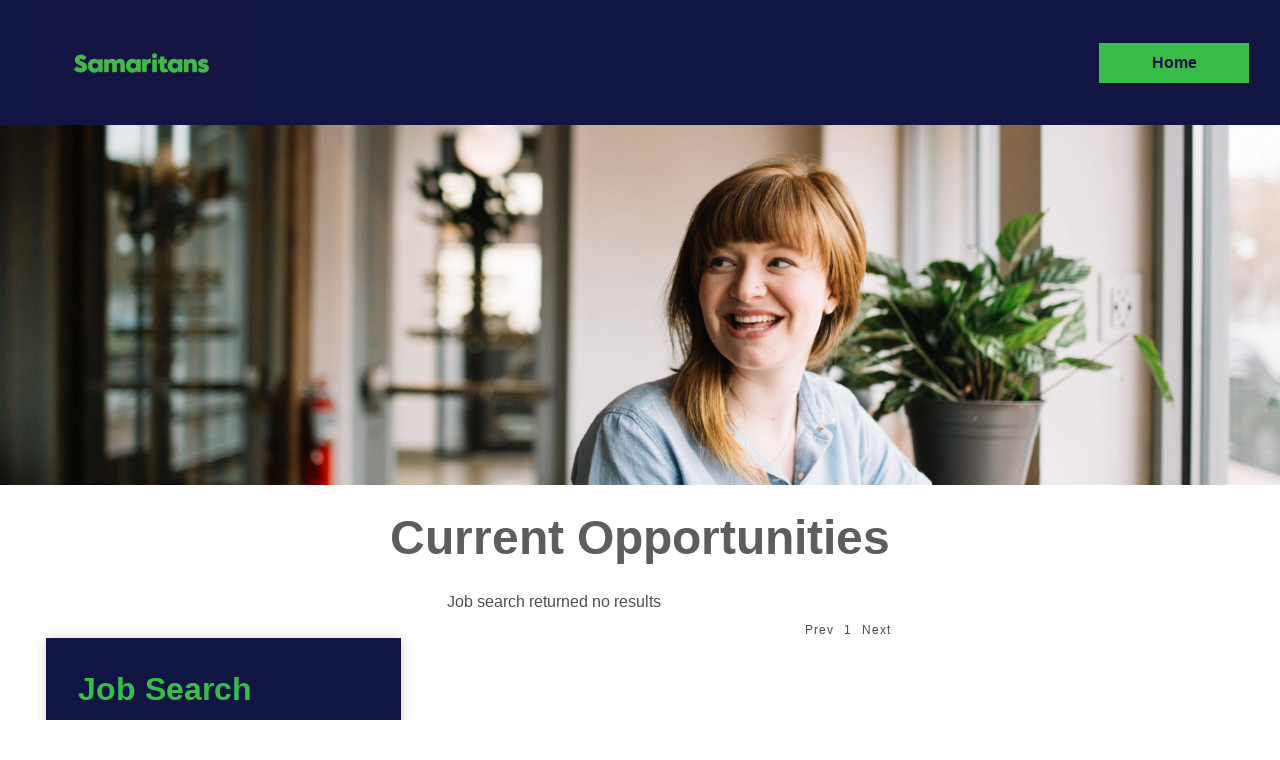

--- FILE ---
content_type: text/html; charset=UTF-8
request_url: https://careers.samaritans.org.au/query/Location/woodberry/1/
body_size: 24901
content:
<!doctype html>
<html lang="en-US">

<head>
	<meta charset="UTF-8">
	<meta name="viewport" content="width=device-width, initial-scale=1">
	<link rel="profile" href="https://gmpg.org/xfn/11">
	<!-- Fonts -->
	<link rel="preconnect" href="https://fonts.googleapis.com">
	<link rel="preconnect" href="https://fonts.gstatic.com" crossorigin>
	<link href="https://fonts.googleapis.com/css2?family=Lato&display=swap" rel="stylesheet">

	<!-- Favicon -->
	<link rel="icon" href="https://careers.samaritans.org.au/wp-content/themes/samaritans/images/favicon.png" type="image/x-icon" />
	<link rel="shortcut icon" href="https://careers.samaritans.org.au/wp-content/themes/samaritans/images/favicon.png" type="image/x-icon" />
	<!-- Bootstrap -->
	<link rel="stylesheet" href="https://stackpath.bootstrapcdn.com/font-awesome/4.7.0/css/font-awesome.min.css" integrity="sha384-wvfXpqpZZVQGK6TAh5PVlGOfQNHSoD2xbE+QkPxCAFlNEevoEH3Sl0sibVcOQVnN" crossorigin="anonymous">
	<meta property="og:image" content="https://careers.samaritans.org.au/wp-content/themes/samaritans/images/og.png" />
	<!-- CSS only -->
	<link rel="stylesheet" href="https://stackpath.bootstrapcdn.com/bootstrap/4.5.1/css/bootstrap.min.css" integrity="sha384-VCmXjywReHh4PwowAiWNagnWcLhlEJLA5buUprzK8rxFgeH0kww/aWY76TfkUoSX" crossorigin="anonymous">
	<title>Careers at Samaritans</title>
	<!-- JS, Popper.js, and jQuery -->
	<script rel="preload" src="https://code.jquery.com/jquery-3.5.1.slim.min.js" integrity="sha384-DfXdz2htPH0lsSSs5nCTpuj/zy4C+OGpamoFVy38MVBnE+IbbVYUew+OrCXaRkfj" crossorigin="anonymous"></script>
	<script rel="preload" src="https://cdn.jsdelivr.net/npm/popper.js@1.16.1/dist/umd/popper.min.js" integrity="sha384-9/reFTGAW83EW2RDu2S0VKaIzap3H66lZH81PoYlFhbGU+6BZp6G7niu735Sk7lN" crossorigin="anonymous"></script>
	<script rel="preload" src="https://stackpath.bootstrapcdn.com/bootstrap/4.5.1/js/bootstrap.min.js" integrity="sha384-XEerZL0cuoUbHE4nZReLT7nx9gQrQreJekYhJD9WNWhH8nEW+0c5qq7aIo2Wl30J" crossorigin="anonymous"></script>
	<title>Careers at Samaritans</title>
<link rel='dns-prefetch' href='//maps.googleapis.com' />
<link rel='dns-prefetch' href='//s.w.org' />
<link rel="alternate" type="application/rss+xml" title="Careers at Samaritans &raquo; Feed" href="https://careers.samaritans.org.au/feed/" />
<link rel="alternate" type="application/rss+xml" title="Careers at Samaritans &raquo; Comments Feed" href="https://careers.samaritans.org.au/comments/feed/" />
		<script type="text/javascript">
			window._wpemojiSettings = {"baseUrl":"https:\/\/s.w.org\/images\/core\/emoji\/2.4\/72x72\/","ext":".png","svgUrl":"https:\/\/s.w.org\/images\/core\/emoji\/2.4\/svg\/","svgExt":".svg","source":{"concatemoji":"https:\/\/careers.samaritans.org.au\/wp-includes\/js\/wp-emoji-release.min.js?ver=4.9.4"}};
			!function(a,b,c){function d(a,b){var c=String.fromCharCode;l.clearRect(0,0,k.width,k.height),l.fillText(c.apply(this,a),0,0);var d=k.toDataURL();l.clearRect(0,0,k.width,k.height),l.fillText(c.apply(this,b),0,0);var e=k.toDataURL();return d===e}function e(a){var b;if(!l||!l.fillText)return!1;switch(l.textBaseline="top",l.font="600 32px Arial",a){case"flag":return!(b=d([55356,56826,55356,56819],[55356,56826,8203,55356,56819]))&&(b=d([55356,57332,56128,56423,56128,56418,56128,56421,56128,56430,56128,56423,56128,56447],[55356,57332,8203,56128,56423,8203,56128,56418,8203,56128,56421,8203,56128,56430,8203,56128,56423,8203,56128,56447]),!b);case"emoji":return b=d([55357,56692,8205,9792,65039],[55357,56692,8203,9792,65039]),!b}return!1}function f(a){var c=b.createElement("script");c.src=a,c.defer=c.type="text/javascript",b.getElementsByTagName("head")[0].appendChild(c)}var g,h,i,j,k=b.createElement("canvas"),l=k.getContext&&k.getContext("2d");for(j=Array("flag","emoji"),c.supports={everything:!0,everythingExceptFlag:!0},i=0;i<j.length;i++)c.supports[j[i]]=e(j[i]),c.supports.everything=c.supports.everything&&c.supports[j[i]],"flag"!==j[i]&&(c.supports.everythingExceptFlag=c.supports.everythingExceptFlag&&c.supports[j[i]]);c.supports.everythingExceptFlag=c.supports.everythingExceptFlag&&!c.supports.flag,c.DOMReady=!1,c.readyCallback=function(){c.DOMReady=!0},c.supports.everything||(h=function(){c.readyCallback()},b.addEventListener?(b.addEventListener("DOMContentLoaded",h,!1),a.addEventListener("load",h,!1)):(a.attachEvent("onload",h),b.attachEvent("onreadystatechange",function(){"complete"===b.readyState&&c.readyCallback()})),g=c.source||{},g.concatemoji?f(g.concatemoji):g.wpemoji&&g.twemoji&&(f(g.twemoji),f(g.wpemoji)))}(window,document,window._wpemojiSettings);
		</script>
		<style type="text/css">
img.wp-smiley,
img.emoji {
	display: inline !important;
	border: none !important;
	box-shadow: none !important;
	height: 1em !important;
	width: 1em !important;
	margin: 0 .07em !important;
	vertical-align: -0.1em !important;
	background: none !important;
	padding: 0 !important;
}
</style>
<link rel='stylesheet' id='careers-v1-style-css'  href='https://careers.samaritans.org.au/wp-content/themes/samaritans/style.css?ver=1.0.0' type='text/css' media='all' />
<script type='text/javascript' src='https://careers.samaritans.org.au/wp-includes/js/jquery/jquery.js?ver=1.12.4'></script>
<script type='text/javascript' src='https://careers.samaritans.org.au/wp-includes/js/jquery/jquery-migrate.min.js?ver=1.4.1'></script>
<script type='text/javascript' src='https://maps.googleapis.com/maps/api/js?key=AIzaSyB5Q4xZz-pGhjWfi1pAift8jI8UViiJahI&#038;libraries=places&#038;v=3&#038;language=en-AU&#038;ver=2.17.0'></script>
<script type='text/javascript'>
/* <![CDATA[ */
var adlogicJobSearch = {"ajaxurl":"https:\/\/careers.samaritans.org.au\/adlogic-jobs","rssurl":"https:\/\/careers.samaritans.org.au\/adlogic-jobs\/rss","bulkrssurl":"https:\/\/careers.samaritans.org.au\/adlogic-jobs\/bulk-rss","mbstring":""};
/* ]]> */
</script>
<script type='text/javascript' src='https://careers.samaritans.org.au/wp-content/plugins/adlogic-job-board/js/minified/jquery.adlogic.settings.min.js?ver=2.17.0'></script>
<link rel='https://api.w.org/' href='https://careers.samaritans.org.au/wp-json/' />
<link rel="EditURI" type="application/rsd+xml" title="RSD" href="https://careers.samaritans.org.au/xmlrpc.php?rsd" />
<link rel="wlwmanifest" type="application/wlwmanifest+xml" href="https://careers.samaritans.org.au/wp-includes/wlwmanifest.xml" /> 
<script src='https://jobboards.adlogic.com.au/?dm=7e440eccd7be25902581634db457af75&amp;action=load&amp;blogid=369&amp;siteid=1&amp;t=1009627846&amp;back=https%3A%2F%2Fcareers.samaritans.org.au%2Fquery%2FLocation%2Fwoodberry%2F1%2F' type='text/javascript'></script><link rel="alternate" type="application/rss+xml" title="Careers at Samaritans" href="https://careers.samaritans.org.au/adlogic-jobs/rss" />		<style type="text/css">
			body {
				display: none;
			}
		</style>
		<script type='text/javascript'>
			(function ($) {
				$(document).ready(function() {
					var ie7 = false;
					<!--[if lte IE 7]>
					var ie7 = true;
					<!-- <![endif]-->
					if (ie7 == false) {
						$('body').css('display', 'inherit');
					} else {
						$('body').css('display', 'block');
					}
				});
			})(jQuery);
		</script>
	</head>

<body class="hfeed">
	
	<nav class="navbar navbar-expand-lg text-white" id="ice-cream-nav">
		<div class="container nav-container">

			<a href="https://careers.samaritans.org.au" class="logo d-flex justify-content-center align-items-center">
				<img src="https://careers.samaritans.org.au/wp-content/themes/samaritans/images/logo-v2.png" />
			</a>


							<form class="form-inline my-2 my-lg-0" action="https://www.samaritans.org.au/">
					<a href="https://www.samaritans.org.au/" class="main-site-btn-link"><button id="main-site-btn" class="btn-searchTop my-2 my-sm-0" type="submit">Home</button></a>
				</form>
					</div>
	</nav>
	<style>
		@media only screen and (max-width: 800px) {
			.logo {
				max-width: 100% !important;
			}

			.nav-container {
				display: block !important;
			}

			#main-site-btn {
				width: 100% !important;
				max-width: 100% !important;
			}

			.main-site-btn-link {
				width: 100% !important;
				max-width: 100% !important;
			}
		}

		#ice-cream-nav {
			background: #111541 !important;
			height: 125px !important;
		}

		button.btn.btn-searchTop.my-2.my-sm-0 {
			color: #0091DA !important;
		}

		nav.navbar.navbar-expand-lg.navbar-white.text-white.bg-white {
			background: transparent !important;
		}

		.col-xs-12.col-sm-12.col-md-6.hidden-xs.hidden-sm img {
			display: block;
		}

		.col-xs-12.col-sm-12.col-md-6.hidden-xs.hidden-sm {
			display: inline-block;
			width: 600px;
		}

		.links {
			width: 49%;
			display: inline-block;
			padding-top: 1rem;
		}

		.dropdown-toggle::after {
			display: none;
		}

		a.nav-link {
			font-size: 19px;
		}

		.btn-searchTop {
			font-weight: bold;
			width: 150px !important;
			max-width: 150px;
			padding: 10px !important;
			color: #111541 !important;
			border: 1px solid #39bc49;
			background: #39bc49;
			border-radius: 0 !important;
			font-size: 16px !important;
		}

		.btn-searchTop:focus {
			outline: none;
		}

		a.btn.btn-success.w-100.mb-2.shadow.text-white {
			color: #111541 !important;
			font-weight: 900 !important;
			background-color: #39bc49 !important;
			border: 1px solid #39bc49;
			border-radius: 0px;
			height: 38px;
			margin-bottom: 10px;
			width: 100% !important;
			border-radius: none !important;
		}






		/* background-color: #0091DA  !important;
	border: 1px solid #0091DA  !important;
	background-size: 250px;
	color: #FFFFFF  !important;
	font-weight: bold !important;
	border-radius: 2px !important; */

		}

		.icon-phone-nav {
			padding: 10px;
			position: relative;
			width: 50px;
		}

		span.phone {
			color: #f0e623;
			font-size: 25px;
			top: 5px;
			position: relative;
			margin-right: 1rem;
		}

		@media all and (min-width: 992px) {
			.navbar .nav-item .dropdown-menu {
				display: none;
			}

			.navbar .nav-item:hover .nav-link {
				color: #fff;
			}

			.navbar .nav-item:hover .dropdown-menu {
				display: block;
			}

			.navbar .nav-item .dropdown-menu {
				margin-top: 0;
			}
		}

		@media (max-width: 1746px) {
			.ajb-search-for-jobs-button {
				width: 100% !important;
				margin-bottom: 5px;
			}

			.ajb-view-all-jobs-button {
				width: 100% !important;
			}
		}
	</style><style>
.search-bg {
    /* background: url(https://jobboards.adlogic.com.au/rib-software/wp-content/themes/rib-software/images/banner.png) center; */
    padding: 0;
    height: 100% !important;
    background-size: cover !important;
    display: flex;
    align-items: center;
    overflow: hidden;
    background-position-x: right;
}
.search-bg img{
    width: 100% !important;
    position: relative;
}
input.ajb-search-for-jobs-button {

	color: #111541 !important;
    font-weight: 900!important;
    background-color: #39bc49 !important;
	border: 1px solid #39bc49;
    border-radius: 0px;
    height: 38px;
    margin-bottom: 10px;
    width: 100% !important;
    border-radius: none !important;

}
/* .input.ajb-search-for-jobs-button:hover{
    background:#0091DA  !important;
    color:#FFFFFF !important;
    border-radius: 2px !important;
    
} */
input.ajb-view-all-jobs-button { 
    color: #111541 !important;
    font-weight: 900!important;
    background-color: #39bc49 !important;
	border: 1px solid #39bc49;
    border-radius: 0px;
    height: 38px;
    margin-bottom: 10px;
    width: 100% !important;
    border-radius: none !important;
}
/* .input.ajb-view-all-jobs-button:hover{
    background:#0091DA  !important;
    color:#FFFFFF !important;
} */
button.btn.btn-success.w-100.mb-2.shadow.rounded {
    clip-path: polygon(80% 0, 90% 50%, 80% 100%, 0% 100%, 0% 0%);
    padding: 0.3em 3em 0.3em 1.5em !important;
	color: #FFFFFF!important;
    font-weight: 900!important;
    background-size: cover;
    background-position: center;
    background-repeat: no-repeat;
    background-blend-mode: normal;
    background-image: url(https://www.richdataco.com/wp-content/uploads/2021/04/abstract-2.jpg);
    background-color: #000000;
	transform: scale3d(0.964, 0.964, 0.964);
    opacity: 0.880;
    transition: transform 200ms linear, opacity 200ms linear;
	border: 2px solid transparent;
    border-radius: 0px;
}

img.banner-img {
    width: 100%;
    margin: auto;
    display: block;
} 
#privacy-link {
    color: #1a2847 !important;
   
}
    
#privacy-link:hover {
    color: #fbb03b !important;
}    
#row-info-list > li {
    font: 14px/1.55em Roboto, Arial, Sans-serif !important;
}
#banner-slogan {
    background: #FFFFFF;
    position: absolute;
    z-index: 99;
    margin-left: 376px;
    /* margin-right: 862px; */
    width: 545px;
    padding: 1.875rem;

}

</style>
<section id="job-board special-bg" class="search-bg">
  
    <img src="https://careers.samaritans.org.au/wp-content/themes/samaritans/images/banner.jpg" />
</section>


<div class="container">
<div class="row head-banner m-0"></div>
<section id="job-board special-bg">
    <div class="container">
    <!-- <div class="row info-board">
        <div class="col-12">
    
</div>
</div>
    </div> -->
    <h5 class="text-dark text-center my-4" style="font-size: 3rem;">Current Opportunities</h5>

        <div class="row job-board">
        <div class="col-lg-4 col-md-12 col-sm-12 col-xs-12">

        <div class="search-sidebar">
                    
<aside id="secondary" class="widget-area">
			<script type="text/javascript">
			(function($) {
				$(document).ready(function() {
					$('#adlogic_search_widget-2').adlogicSearchWidget({
						searchUrl: 'https://careers.samaritans.org.au/query/',
						widgetId: 'adlogic_search_widget-2',
						translations: {
							'locations': 'Locations',
							'sub_locations': 'Sub-locations',
							'sub_sub_locations': 'Sub-sub-locations',
							'classifications': 'Classifications',
							'sub_classifications': 'Sub-classifications',
							'worktype': 'Work Types',
							'costcenter': 'Cost Centres'
						},
													chosenEnabled: false,
																			dropdownType: {
								'locations': 'single',
								'classifications': 'single',
								'worktypes': 'single',
								'costcenters': 'single'
							},
												salary_range_settings: {
							'default_type': 'annual',
							'hourly_rate_min': '0',
							'hourly_rate_max': '200',
							'hourly_rate_step': '1',
							'annual_package_min': '0',
							'annual_package_max': '200',
							'annual_package_step': '5'
						},
						adCounts: {
							'locations': false,
							'classifications': false,
							'worktypes': false,
							'costcenters': false						},
						hideEmpty: {
							'locations': true,
							'classifications': true,
							'worktypes': true,
							'costcenters': false						},
						topLevelOnly: {
							'locations': false,
							'classifications': false,
							'worktypes': false						},
						showThirdLevel: {
							'locations': false,
							'classifications': false,
							'worktypes': false						},
						useNewLocation: 1,
						useNewLocationAPI: 0						,
							geoLocationOpts: {
								filterType: '(cities)'
							}
											});
				});
			})(jQuery);
		</script>

		<section id="adlogic_search_widget-2" class="widget widget_adlogic_search_widget">		<div id="adlogic_search_widget-2" class="ajb-search-widget">
			<h2 class="widget-title">Job Search</h2>			<form>
																												<p class="ajb-classifications-holder ajb-search-field">
										<label for="adlogic_search_widget-2-classification_id">Classification</label>
										<select class="ajb-classifications" name="classification_id" id="adlogic_search_widget-2-classification_id"></select>
									</p>
																																													<p class="ajb-locations-holder ajb-search-field">
										<label for="adlogic_search_widget-2-location_id">Location</label>
										<input class="ajb-locations" name="location_id" id="adlogic_search_widget-2-location_select_id" />
										<input type="hidden" id="adlogic_search_widget-2-location_id" />
									</p>
																																													<p class="ajb-worktypes-holder ajb-search-field">
										<label for="adlogic_search_widget-2-worktype_id">Work Type</label>
										<select class="ajb-worktypes" name="worktype_id" id="adlogic_search_widget-2-worktype_id"></select>
									</p>
																																																															<p class="ajb-keywords-holder ajb-search-field">
									<label for="adlogic_search_widget-2-keywords">Keywords</label>
									<input class="ajb-keywords" name="keywords" type="text" id="adlogic_search_widget-2-keywords" />
								</p>
																																					
					<div class="ajb-search-widget-buttons">
						<input type="button" value="Search" class="ajb-search-for-jobs-button" />
						<input type="button" value="View All Jobs" class="ajb-view-all-jobs-button" />
					</div>
			</form>
		</div>
</section></aside><!-- #secondary -->
                </div>

            <div class="box-sidebar shadow">
                    <div class="box-sidebar-title">
                        <h4>Register your interest</h4>
                    </div>
                    <div class="box-sidebar-content">
                        <p>If your area of interest is not currently listed, but you would like to be considered for a future position with us, then submit an application.</p>
                    </div>
                    <hr>
                    <a type="button" href="https://form.myrecruitmentplus.com/applicationform?jobId=1630472&source=10000&subSourceId=9999" style="-webkit-appearance: none;" class="btn btn-success w-100 mb-2 shadow text-white" style="border: none !important;">Registration</a>
               </div>
              

             

               
        </div>
            <div class="col-lg-8 col-md-12 col-sm-12 col-xs-12">
                		<script type="text/javascript">
		
			jQuery(document).ready(function($) {
				$('#adlogicJobSearch_696cf3528825b').adlogicJobSearch({
											ajaxServer: adlogicJobSearch.ajaxurl + '?action=searchJobs&page_id=4',
										template: $('#adlogicJobSearch_696cf3528825b .search_result_template').html(),
					items_per_page: 5,
					embedded_search: false,
					searchParams: {
						location_id: '1',from: 1,to: 5,currentPage: 0					}
				});
			});
			var indIdDef = "";var locIdDef = "1";var geoLocationJsonDef = '';var wtIdDef = "";var keyDef = "";var listingTypeDef = "";var orgUnitDef = "";var salaryTypeDef = "";var salaryMinDef = "";var salaryMaxDef = "";					
		</script>
		<div id="adlogicJobSearch_696cf3528825b" class="adlogic_job_results"><div class="adlogic_search_no_results">Job search returned no results</div><div class="search_result_template" style="display:none;">
<div class="col-md-12 current-job-box m-auto d-block" onclick="location.href='{job_link}';" id="{job_id}" style="cursor: pointer;">
	<div class="current-job-box-text boxes1">
		<div class="d-flex w-100">
			<svg class="my-auto" width="3em" height="2em" viewBox="0 0 16 16" class="bi bi-building" fill="#39bc49" xmlns="http://www.w3.org/2000/svg">
				<path fill-rule="evenodd" d="M14.763.075A.5.5 0 0 1 15 .5v15a.5.5 0 0 1-.5.5h-3a.5.5 0 0 1-.5-.5V14h-1v1.5a.5.5 0 0 1-.5.5h-9a.5.5 0 0 1-.5-.5V10a.5.5 0 0 1 .342-.474L6 7.64V4.5a.5.5 0 0 1 .276-.447l8-4a.5.5 0 0 1 .487.022zM6 8.694L1 10.36V15h5V8.694zM7 15h2v-1.5a.5.5 0 0 1 .5-.5h2a.5.5 0 0 1 .5.5V15h2V1.309l-7 3.5V15z"/>
				<path d="M2 11h1v1H2v-1zm2 0h1v1H4v-1zm-2 2h1v1H2v-1zm2 0h1v1H4v-1zm4-4h1v1H8V9zm2 0h1v1h-1V9zm-2 2h1v1H8v-1zm2 0h1v1h-1v-1zm2-2h1v1h-1V9zm0 2h1v1h-1v-1zM8 7h1v1H8V7zm2 0h1v1h-1V7zm2 0h1v1h-1V7zM8 5h1v1H8V5zm2 0h1v1h-1V5zm2 0h1v1h-1V5zm0-2h1v1h-1V3z"/>
			</svg>
			<h4 class="job_title w-75 d-inline-block px-2 mx-2"><a href="{job_link}" class="custom-color">{job_title} </a></h4>
		</div>
		<p class="current-job-text-kind-of-job work-type-link">{job_worktype_link}</p>
		<p class="current-job-text-description">{job_description} </p>
		<hr>
		<div class="row">
			<div class="col-lg-8 col-md-8 col-xs-12 locations-list">
				<p class="current-job-text-close" style="margin-bottom:0 !important;" class="custom-color">Location:</p><b id="location-crumbs"> {job_location_breadcrumbs count="2"}</b>
			</div>
			<div class="col-lg-4 col-md-4 col-xs-12 classifications-list">
				<p class="current-job-text-close" style="margin-bottom:0 !important;" class="custom-color">Classification:</p><b id="class-crumbs"> {job_classification_breadcrumbs count="1"}</b>
			</div>
		</div>
	</div>
</div></div></div>                									<script type="text/javascript">
										jQuery(document).ready(function($) {
											$('#adlogicSearchPagination_696cf3529b08a .adlogic_pagination_ul').adlogicSearchPagination({
												bound_search: 'null',
												results_count: 0,
												current_page: 0,
												items_per_page: 5,
												num_display_pages: 10											});
										});
									</script>
									<div id="adlogicSearchPagination_696cf3529b08a" class="adlogic_pagination_bar"><ul class="adlogic_pagination_ul"></ul></div><br clear="all">
            </div>
           
                
            
        </div>
    </div>
</section>


</div>

<!-- Footer Elements -->

<style>
#sticky-footer {
  background: #111541 !important;
  margin-top:5em !important;
  flex-shrink: none;

}
#footer-text {
  color: #39bc49;
}

</style>

<!-- Footer -->
<footer id="sticky-footer" class="py-4">
    <div class="container text-center">
    <small id="footer-text"> 2021 Copyright © <a href="https://martianlogic.com/" target="_blank" style="color:#283B50;">HRIS</a> by<a href="https://martianlogic.com/" target="_blank" style="color:#283B50;margin-left: 5px;">Martian Logic</a></small>
    </div>
  </footer>

</footer>
<!-- Footer -->
</div><!-- #page -->

		<noscript>
			<style type="text/css">
				body {
					display: inherit;
				}
			</style>
			<!--[if lte IE 7]>
			<style type="text/css">
				body {
					display: block;
				}
			</style>
			<!-- <![endif]-->
		</noscript>
		<link rel='stylesheet' id='jquery-ui-theme-css'  href='https://careers.samaritans.org.au/wp-content/themes/samaritans/css/adlogic-job-board/jquery-ui.css?ver=2.17.0' type='text/css' media='all' />
<link rel='stylesheet' id='adlogic-search-widget-css'  href='https://careers.samaritans.org.au/wp-content/themes/samaritans/css/adlogic-job-board/search_widget.css?ver=2.17.0' type='text/css' media='all' />
<link rel='stylesheet' id='adlogic-search-page-css'  href='https://careers.samaritans.org.au/wp-content/themes/samaritans/css/adlogic-job-board/search_page.css?ver=2.17.0' type='text/css' media='all' />
<script type='text/javascript' src='https://careers.samaritans.org.au/wp-content/themes/samaritans/js/navigation.js?ver=1.0.0'></script>
<script type='text/javascript' src='https://careers.samaritans.org.au/wp-includes/js/wp-embed.min.js?ver=4.9.4'></script>
<script type='text/javascript' src='https://careers.samaritans.org.au/wp-content/plugins/adlogic-job-board/js/jquery.ba-bbq.min.js?ver=2.17.0'></script>
<script type='text/javascript' src='https://ajax.googleapis.com/ajax/libs/jqueryui/1.12.1/jquery-ui.min.js?ver=1.12.1'></script>
<script type='text/javascript' src='https://careers.samaritans.org.au/wp-content/plugins/adlogic-job-board/js/jquery.ui.touch-punch.min.js?ver=2.17.0'></script>
<script type='text/javascript' src='https://careers.samaritans.org.au/wp-content/plugins/adlogic-job-board/js/minified/jquery.adlogic.searchWidget.min.js?ver=2.17.0'></script>
<script type='text/javascript' src='https://careers.samaritans.org.au/wp-content/plugins/adlogic-job-board/js/minified/jquery.blockUI.min.js?ver=2.17.0'></script>
<script type='text/javascript' src='https://careers.samaritans.org.au/wp-content/plugins/adlogic-job-board/js/minified/jquery.pagination.min.js?ver=2.17.0'></script>
<script type='text/javascript' src='https://careers.samaritans.org.au/wp-content/plugins/adlogic-job-board/js/minified/jquery.adlogic.searchPage.min.js?ver=2.17.0'></script>
<style>
  .mrp-apply-button {
    color: #111541 !important;
    font-weight: 900!important;
    background: #39bc49 !important;
	  border: 1px solid #39bc49;
    border-radius: 0px;
    height: 38px;
    width: 100% !important;
    border-radius: none !important;
  }
  .mrp-email-button {
    color: #111541 !important;
    font-weight: 900!important;
    background-color: #39bc49 !important;
	  border: 1px solid #39bc49;
    border-radius: 0px;
    height: 38px;
    width: 100% !important;
    border-radius: none !important;
  }
  .mrp-tr-single-box, .mrp-icon-box-text {
    font-family: sans-serif !important;
  }

  @media (max-width: 800px){
    #ice-cream-nav {
        height: 200px !important; 
    }
}
</style>
</body>
</html>


--- FILE ---
content_type: text/css
request_url: https://careers.samaritans.org.au/wp-content/themes/samaritans/style.css?ver=1.0.0
body_size: 59351
content:
/*!
Theme Name: samaritans
Theme URI: https://www.myrecruitmentplus.com/
Author: Martian Logic Developer Team
Author URI: https://www.myrecruitmentplus.com/
Description: New style of careers page
Version: 1.0.2
Tested up to: 5.4
Requires PHP: 5.6
License: GNU General Public License v2 or later
License URI: LICENSE
Text Domain: BenevolentNW
Tags: custom-background, custom-logo, custom-menu, featured-images, threaded-comments, translation-ready
*/


/*--------------------------------------------------------------
>>> TABLE OF CONTENTS:
----------------------------------------------------------------
# Generic
	- Normalize
	- Box sizing
# Base
	- Typography
	- Elements
	- Links
	- Forms
## Layouts
# Components
	- Navigation
	- Posts and pages
	- Comments
	- Widgets
	- Media
	- Captions
	- Galleries
# plugins
	- Jetpack infinite scroll
# Utilities
	- Accessibility
	- Alignments

--------------------------------------------------------------*/


/*--------------------------------------------------------------
# Generic
--------------------------------------------------------------*/


/* Normalize
--------------------------------------------- */


/*! normalize.css v8.0.1 | MIT License | github.com/necolas/normalize.css */


/* Document
	 ========================================================================== */


/**
 * 1. Correct the line height in all browsers.
 * 2. Prevent adjustments of font size after orientation changes in iOS.
 */


/* 'Roboto', Arial, Helvetica, sans-serif ID 320ed9  */

html {
    line-height: 1.15;
    -webkit-text-size-adjust: 100%;
    font-family: 'Roboto';
}


/* Sections
	 ========================================================================== */


/**
 * Remove the margin in all browsers.
 */

body {
    overflow-x: hidden;
    margin: 0;
    background: #FFFFFF;
    background-position: center;
    background-repeat: no-repeat;
}

p {
    font-family: 'Roboto', Arial, Helvetica, sans-serif;
}


/**
 * Render the `main` element consistently in IE.
 */

main {
    display: block;
}


/**
 * Correct the font size and margin on `h1` elements within `section` and
 * `article` contexts in Chrome, Firefox, and Safari.
 */

h1,
h2,
h3,
h4,
h5 {
    font-family: 'Francois One', sans-serif;
}

h1 {
    font-size: 2em;
    font-family: 'Francois One', sans-serif;
    margin: 0.67em 0;
}


/* Grouping content
	 ========================================================================== */


/**
 * 1. Add the correct box sizing in Firefox.
 * 2. Show the overflow in Edge and IE.
 */

hr {
    box-sizing: content-box;
    height: 0;
    overflow: visible;
    background: #39bc49;
}


/**
 * 1. Correct the inheritance and scaling of font size in all browsers.
 * 2. Correct the odd `em` font sizing in all browsers.
 */

pre {
    font-family: monospace, monospace;
    font-size: 1em;
}


/* Text-level semantics
	 ========================================================================== */


/**
 * Remove the gray background on active links in IE 10.
 */

a {
    background-color: transparent;
}


/**
 * 1. Remove the bottom border in Chrome 57-
 * 2. Add the correct text decoration in Chrome, Edge, IE, Opera, and Safari.
 */

abbr[title] {
    border-bottom: none;
    text-decoration: underline;
    text-decoration: underline dotted;
}


/**
 * Add the correct font weight in Chrome, Edge, and Safari.
 */

b,
strong {
    font-weight: bolder;
}


/**
 * 1. Correct the inheritance and scaling of font size in all browsers.
 * 2. Correct the odd `em` font sizing in all browsers.
 */

code,
kbd,
samp {
    font-family: monospace, monospace;
    font-size: 1em;
}


/**
 * Add the correct font size in all browsers.
 */

small {
    font-size: 80%;
}


/**
 * Prevent `sub` and `sup` elements from affecting the line height in
 * all browsers.
 */

sub,
sup {
    font-size: 75%;
    line-height: 0;
    position: relative;
    vertical-align: baseline;
}

sub {
    bottom: -0.25em;
}

sup {
    top: -0.5em;
}


/* Embedded content
	 ========================================================================== */


/**
 * Remove the border on images inside links in IE 10.
 */

img {
    border-style: none;
}


/* Forms
	 ========================================================================== */


/**
 * 1. Change the font styles in all browsers.
 * 2. Remove the margin in Firefox and Safari.
 */

button,
input,
optgroup,
select,
textarea {
    font-family: inherit;
    font-size: 100%;
    line-height: 1.15;
    margin: 0;
}


/**
 * Show the overflow in IE.
 * 1. Show the overflow in Edge.
 */

button,
input {
    overflow: visible;
}


/**
 * Remove the inheritance of text transform in Edge, Firefox, and IE.
 * 1. Remove the inheritance of text transform in Firefox.
 */

button,
select {
    text-transform: none;
}


/**
 * Correct the inability to style clickable types in iOS and Safari.
 */

button,
[type="button"],
[type="reset"],
[type="submit"] {
    -webkit-appearance: button;
}


/**
 * Remove the inner border and padding in Firefox.
 */

button::-moz-focus-inner,
[type="button"]::-moz-focus-inner,
[type="reset"]::-moz-focus-inner,
[type="submit"]::-moz-focus-inner {
    border-style: none;
    padding: 0;
}


/**
 * Restore the focus styles unset by the previous rule.
 */

button:-moz-focusring,
[type="button"]:-moz-focusring,
[type="reset"]:-moz-focusring,
[type="submit"]:-moz-focusring {
    outline: 1px dotted ButtonText;
}


/**
 * Correct the padding in Firefox.
 */

fieldset {
    padding: 0.35em 0.75em 0.625em;
}


/**
 * 1. Correct the text wrapping in Edge and IE.
 * 2. Correct the color inheritance from `fieldset` elements in IE.
 * 3. Remove the padding so developers are not caught out when they zero out
 *		`fieldset` elements in all browsers.
 */

legend {
    box-sizing: border-box;
    color: inherit;
    display: table;
    max-width: 100%;
    padding: 0;
    white-space: normal;
}


/**
 * Add the correct vertical alignment in Chrome, Firefox, and Opera.
 */

progress {
    vertical-align: baseline;
}


/**
 * Remove the default vertical scrollbar in IE 10+.
 */

textarea {
    overflow: auto;
}


/**
 * 1. Add the correct box sizing in IE 10.
 * 2. Remove the padding in IE 10.
 */

[type="checkbox"],
[type="radio"] {
    box-sizing: border-box;
    padding: 0;
}


/**
 * Correct the cursor style of increment and decrement buttons in Chrome.
 */

[type="number"]::-webkit-inner-spin-button,
[type="number"]::-webkit-outer-spin-button {
    height: auto;
}


/* Container Special sizes */

@media (min-width: 1200px) {
    .container,
    .container-lg,
    .container-md,
    .container-sm,
    .container-xl {
        max-width: 1420px;
    }
}


/**
 * 1. Correct the odd appearance in Chrome and Safari.
 * 2. Correct the outline style in Safari.
 */

[type="search"] {
    -webkit-appearance: textfield;
    outline-offset: -2px;
}

a {
    text-decoration: none;
}

a:hover {
    text-decoration: none;
}


/* Colors */

.orange {
    color: #F26525;
}

.orange:hover {
    color: #F26525;
}

.dark {
    color: #4d4d4d;
}

.light-dark {
    color: #7a7a7a;
}

.white {
    color: #FFF;
}

.z-index-up {
    z-index: 9;
}

.current-job-box-text.boxes1 {
    height: auto;
    background: #111541 !important;
    box-shadow: 0 0 10px rgb(0 0 0 / 18%) !important;
    padding: 2rem;
    margin: 3rem 1rem;
    transition: .3s ease-in-out;
    position: relative;
}

.current-job-box-text.boxes1:hover {
    box-shadow: 0 30px 20px rgba(0, 0, 0, .1);
    -webkit-transform: translateY(-10px);
    -ms-transform: translateY(-10px);
    transform: translateY(-10px)
}

.mrp-btn-pos {
    bottom: 0px;
    float: right;
    transition: .5s ease;
    font-size: 18px;
    margin-top: 2rem;
    background: transparent;
    border: 1px solid #e60278;
    color: #e60278;
    padding: 10px 15px;
}

.mrp-btn-pos:hover {
    background: #e60278;
    border: 1px solid #e60278;
    color: #FFF;
}

.apply-button {
    width: 150px;
    float: right;
    text-align: center;
    background: #FFF;
    color: #0F9D58;
    padding: 10px 5px;
    font-size: 18px;
    position: absolute;
    bottom: 0px;
    border: 1px solid #0d3880;
    transition: .5s ease;
}

.apply-button:hover {
    background: #0F9D58;
    color: #fff;
}

.current-job-text-kind-of-job a {
    position: absolute;
    top: 20px;
    right: 30px;
    background: #39bc49;
    color: #111541 !important;
    border: none;
    padding: 0 20px;
    line-height: 2;
    text-align: center;
    box-shadow: -5px 5px 13px 1px #dadada;
    height: auto;
}

.current-job-text-kind-of-job a:after {
    position: absolute;
    top: 100%;
    right: 0;
    content: " ";
    width: 0;
    height: 0;
    z-index: 9999;
    /* border-style: solid;
    border-width: 15px 15px 0 0;
    border-color: #000000 transparent; */
    /* overflow: visible; */
}

.current-job-text-close b {
    color: #005828;
    font-size: 17px;
    font-weight: 400;
}

.job-logo {
    width: 90px;
    padding: 10px;
}

ul {
    margin: 0;
    margin-bottom: 0 !important;
    left: 0;
    padding-left: 0;
    list-style: none;
}

p.current-job-text-close {
    color: #39bc49 !important;
    font-weight: bold;
}

p.current-job-text-description {
    margin: 2rem 0rem;
    font-size: 17px;
    
}

b a {
    color: #7a7a7a !important;
    font-weight: 400;
}

.current-job-text-location {
    margin: 0;
    margin-bottom: 0;
    padding-bottom: 0;
}

h4.job_title.d-inline-block.px-2.mx-2 {
    margin: auto;
}

ul li a {
    color: #7a7a7a;
    font-weight: 400;
    font-size: 16px;
    font-family: NiveauGroteskRegular, Arial, Helvetica, sans-serif;
}

h4.job_title.w-75.d-inline-block.px-2.mx-2 {
    color: #39bc49 ;
    font-family: 'Francois One', Arial, Helvetica, sans-serif;
    font-size: 20px;
}

@media only screen and (max-width: 991px) {
    .apply-button {
        position: relative !important;
    }
    .current-job-box-text.boxes1 {
        margin: 2rem 0;
    }
    .col-lg-4.col-md-12.col-sm-12.col-xs-12.mx-auto {
        position: relative !important;
        overflow: hidden;
        top: 0;
        height: fit-content;
    }
}


/* Job Search 2 */

.box-sidebar {
    height: auto;
    background: #111541 !important;
    padding: 2rem;
    margin: 3rem 1rem;
    box-shadow: 0 0 10px rgb(0 0 0 / 18%) !important;    
    transition: .3s ease-in-out;
    position: relative;
    overflow: hidden;
}

.box-sidebar-title h4 {
    margin: 1rem 0;
    font-weight: 700;
    color: #283B50;
}

.branding-box {
    padding: 2rem;
    margin: 2rem 0;
    border: 1px solid transparent;
}

.branding-box h5 {
    font-size: 3em;
    font-weight: 800;
    margin: 2rem 0;
}

.branding-box p {
    font-size: 1.2em;
    font-weight: 500;
    margin: 2rem 0;
}

.box-1 {
    background: #0d3880;
    color: #FFF;
    box-shadow: 0 30px 20px rgba(0, 0, 0, .1);
    background-image: url(https://apusthemes.com/wp-demo/workup/wp-content/uploads/2019/07/bg-new.png);
    background-position: center center;
    background-repeat: no-repeat;
    background-size: cover;
}

.box-2 {
    background: #4d4d4d;
    color: #FFF;
    box-shadow: 0 30px 20px rgba(0, 0, 0, .1);
    background-image: url(https://apusthemes.com/wp-demo/workup/wp-content/uploads/2019/07/bg-new.png);
    background-position: center center;
    background-repeat: no-repeat;
    background-size: cover;
}


/*--------------------------------------------------------------
	>>> TABLE OF CONTENTS:
	----------------------------------------------------------------
	# Generic
		- Normalize
		- Box sizing
	# Base
		- Typography
		- Elements
		- Links
		- Forms
	## Layouts
	# Components
		- Navigation
		- Posts and pages
		- Comments
		- Widgets
		- Media
		- Captions
		- Galleries
	# plugins
		- Jetpack infinite scroll
	# Utilities
		- Accessibility
		- Alignments
	
	--------------------------------------------------------------*/


/*--------------------------------------------------------------
	# Generic
	--------------------------------------------------------------*/


/* Normalize
	--------------------------------------------- */


/*! normalize.css v8.0.1 | MIT License | github.com/necolas/normalize.css */


/* Document
		 ========================================================================== */


/**
	 * 1. Correct the line height in all browsers.
	 * 2. Prevent adjustments of font size after orientation changes in iOS.
	 */


/* 'Roboto', Arial, Helvetica, sans-serif ID 320ed9  */

html {
    line-height: 1.15;
    -webkit-text-size-adjust: 100%;
    font-family: 'Roboto';
}


/* Sections
		 ========================================================================== */


/**
	 * Remove the margin in all browsers.
	 */

body {
    overflow-x: hidden;
    margin: 0;
    background: #FFFFFF;
    background-position: center;
    background-repeat: no-repeat;
}

p {
    font-family: 'Roboto', Arial, Helvetica, sans-serif;
}


/**
	 * Render the `main` element consistently in IE.
	 */

main {
    display: block;
}


/**
	 * Correct the font size and margin on `h1` elements within `section` and
	 * `article` contexts in Chrome, Firefox, and Safari.
	 */

h1,
h2,
h3,
h4,
h5 {
    font-family: 'Francois One', sans-serif;
}

h1 {
    font-size: 2em;
    font-family: 'Francois One', sans-serif;
    margin: 0.67em 0;
}


/* Grouping content
		 ========================================================================== */


/**
	 * 1. Add the correct box sizing in Firefox.
	 * 2. Show the overflow in Edge and IE.
	 */

hr {
    box-sizing: content-box;
    height: 0;
    overflow: visible;
    background: #39bc49;
}


/**
	 * 1. Correct the inheritance and scaling of font size in all browsers.
	 * 2. Correct the odd `em` font sizing in all browsers.
	 */

pre {
    font-family: monospace, monospace;
    font-size: 1em;
}


/* Text-level semantics
		 ========================================================================== */


/**
	 * Remove the gray background on active links in IE 10.
	 */

a {
    background-color: transparent;
}


/**
	 * 1. Remove the bottom border in Chrome 57-
	 * 2. Add the correct text decoration in Chrome, Edge, IE, Opera, and Safari.
	 */

abbr[title] {
    border-bottom: none;
    text-decoration: underline;
    text-decoration: underline dotted;
}


/**
	 * Add the correct font weight in Chrome, Edge, and Safari.
	 */

b,
strong {
    font-weight: bolder;
}


/**
	 * 1. Correct the inheritance and scaling of font size in all browsers.
	 * 2. Correct the odd `em` font sizing in all browsers.
	 */

code,
kbd,
samp {
    font-family: monospace, monospace;
    font-size: 1em;
}


/**
	 * Add the correct font size in all browsers.
	 */

small {
    font-size: 80%;
}


/**
	 * Prevent `sub` and `sup` elements from affecting the line height in
	 * all browsers.
	 */

sub,
sup {
    font-size: 75%;
    line-height: 0;
    position: relative;
    vertical-align: baseline;
}

sub {
    bottom: -0.25em;
}

sup {
    top: -0.5em;
}


/* Embedded content
		 ========================================================================== */


/**
	 * Remove the border on images inside links in IE 10.
	 */

img {
    border-style: none;
}


/* Forms
		 ========================================================================== */


/**
	 * 1. Change the font styles in all browsers.
	 * 2. Remove the margin in Firefox and Safari.
	 */

button,
input,
optgroup,
select,
textarea {
    font-family: inherit;
    font-size: 100%;
    line-height: 1.15;
    margin: 0;
}


/**
	 * Show the overflow in IE.
	 * 1. Show the overflow in Edge.
	 */

button,
input {
    overflow: visible;
}


/**
	 * Remove the inheritance of text transform in Edge, Firefox, and IE.
	 * 1. Remove the inheritance of text transform in Firefox.
	 */

button,
select {
    text-transform: none;
}


/**
	 * Correct the inability to style clickable types in iOS and Safari.
	 */

button,
[type="button"],
[type="reset"],
[type="submit"] {
    -webkit-appearance: button;
}


/**
	 * Remove the inner border and padding in Firefox.
	 */

button::-moz-focus-inner,
[type="button"]::-moz-focus-inner,
[type="reset"]::-moz-focus-inner,
[type="submit"]::-moz-focus-inner {
    border-style: none;
    padding: 0;
}


/**
	 * Restore the focus styles unset by the previous rule.
	 */

button:-moz-focusring,
[type="button"]:-moz-focusring,
[type="reset"]:-moz-focusring,
[type="submit"]:-moz-focusring {
    outline: 1px dotted ButtonText;
}


/**
	 * Correct the padding in Firefox.
	 */

fieldset {
    padding: 0.35em 0.75em 0.625em;
}


/**
	 * 1. Correct the text wrapping in Edge and IE.
	 * 2. Correct the color inheritance from `fieldset` elements in IE.
	 * 3. Remove the padding so developers are not caught out when they zero out
	 *		`fieldset` elements in all browsers.
	 */

legend {
    box-sizing: border-box;
    color: inherit;
    display: table;
    max-width: 100%;
    padding: 0;
    white-space: normal;
}


/**
	 * Add the correct vertical alignment in Chrome, Firefox, and Opera.
	 */

progress {
    vertical-align: baseline;
}


/**
	 * Remove the default vertical scrollbar in IE 10+.
	 */

textarea {
    overflow: auto;
}


/**
	 * 1. Add the correct box sizing in IE 10.
	 * 2. Remove the padding in IE 10.
	 */

[type="checkbox"],
[type="radio"] {
    box-sizing: border-box;
    padding: 0;
}


/**
	 * Correct the cursor style of increment and decrement buttons in Chrome.
	 */

[type="number"]::-webkit-inner-spin-button,
[type="number"]::-webkit-outer-spin-button {
    height: auto;
}


/* Container Special sizes */

@media (min-width: 1200px) {
    .container,
    .container-lg,
    .container-md,
    .container-sm,
    .container-xl {
        max-width: 1420px;
    }
}


/**
	 * 1. Correct the odd appearance in Chrome and Safari.
	 * 2. Correct the outline style in Safari.
	 */

[type="search"] {
    -webkit-appearance: textfield;
    outline-offset: -2px;
}

a {
    text-decoration: none;
}

a:hover {
    text-decoration: none;
}


/* Colors */

.orange {
    color: #F26525;
}

.orange:hover {
    color: #F26525;
}

.dark {
    color: #4d4d4d;
}

.light-dark {
    color: #7a7a7a;
}

.white {
    color: #FFF;
}

.z-index-up {
    z-index: 9;
}

.current-job-box-text.boxes1 {
    height: auto;
    background: #111541 !important;
    box-shadow: 0 0 10px rgb(0 0 0 / 18%) !important;
    padding: 2rem;
    margin: 3rem 1rem;
    transition: .3s ease-in-out;
    position: relative;
}

.current-job-box-text.boxes1:hover {
    box-shadow: 0 30px 20px rgba(0, 0, 0, .1);
    -webkit-transform: translateY(-10px);
    -ms-transform: translateY(-10px);
    transform: translateY(-10px)
}

.mrp-btn-pos {
    bottom: 0px;
    float: right;
    transition: .5s ease;
    font-size: 18px;
    margin-top: 2rem;
    background: transparent;
    border: 1px solid #e60278;
    color: #e60278;
    padding: 10px 15px;
}

.mrp-btn-pos:hover {
    background: #e60278;
    border: 1px solid #e60278;
    color: #FFF;
}

.apply-button {
    width: 150px;
    float: right;
    text-align: center;
    background: #FFF;
    color: #0F9D58;
    padding: 10px 5px;
    font-size: 18px;
    position: absolute;
    bottom: 0px;
    border: 1px solid #0d3880;
    transition: .5s ease;
}

.apply-button:hover {
    background: #0F9D58;
    color: #fff;
}

.current-job-text-kind-of-job a {
    position: absolute;
    top: 20px;
    right: 30px;
    background: #39bc49;
    color: #111541 !important;
    padding: 0 20px;
    line-height: 2;
    text-align: center;
    box-shadow: 0 0 10px rgb(0 0 0 / 18%) !important;
    height: auto;
}

.current-job-text-kind-of-job a:after {
    position: absolute;
    top: 100%;
    right: 0;
    content: " ";
    width: 0;
    height: 0;
    z-index: 9999;
    /* border-style: solid;
    border-width: 15px 15px 0 0;
    border-color: #000000 transparent; */
    /* overflow: visible; */
}

.current-job-text-close b {
    color: #005828;
    font-size: 17px;
    font-weight: 400;
}

.job-logo {
    width: 90px;
    padding: 10px;
}

ul {
    margin: 0;
    margin-bottom: 0 !important;
    left: 0;
    padding-left: 0;
    list-style: none;
}

p.current-job-text-close {
    color: #39bc49 !important;
    font-weight: bold;
}

p.current-job-text-description {
    margin: 2rem 0rem;
    font-size: 17px;
    color: #FFFFFF;
}

b a {
    color: #7a7a7a !important;
    font-weight: 400;
}

.current-job-text-location {
    margin: 0;
    margin-bottom: 0;
    padding-bottom: 0;
}

h4.job_title.d-inline-block.px-2.mx-2 {
    margin: auto;
}

ul li a {
    color: #7a7a7a;
    font-weight: 400;
    font-size: 16px;
    font-family: NiveauGroteskRegular, Arial, Helvetica, sans-serif;
}

h4.job_title.w-75.d-inline-block.px-2.mx-2 {
    color: #283B50;
    font-family: 'Francois One', Arial, Helvetica, sans-serif;
    font-size: 20px;
}

@media only screen and (max-width: 991px) {
    .apply-button {
        position: relative !important;
    }
    .current-job-box-text.boxes1 {
        margin: 2rem 0;
    }
    .col-lg-4.col-md-12.col-sm-12.col-xs-12.mx-auto {
        position: relative !important;
        overflow: hidden;
        top: 0;
        height: fit-content;
    }
}


/* Job Search 2 */

.box-sidebar {
    height: auto;
    background: #111541 !important;
    padding: 2rem;
    margin: 3rem 1rem;
    box-shadow: 0 0 10px rgb(0 0 0 / 18%) !important;    
    transition: .3s ease-in-out;
    position: relative;
    overflow: hidden;
}

.box-sidebar-title h4 {
    margin: 1rem 0;
    font-weight: 700;
    color: #283B50;
}

.branding-box {
    padding: 2rem;
    margin: 2rem 0;
    border: 1px solid transparent;
}

.branding-box h5 {
    font-size: 3em;
    font-weight: 800;
    margin: 2rem 0;
}

.branding-box p {
    font-size: 1.2em;
    font-weight: 500;
    margin: 2rem 0;
}

.box-1 {
    background: #0d3880;
    color: #FFF;
    box-shadow: 0 30px 20px rgba(0, 0, 0, .1);
    background-image: url(https://apusthemes.com/wp-demo/workup/wp-content/uploads/2019/07/bg-new.png);
    background-position: center center;
    background-repeat: no-repeat;
    background-size: cover;
}

.box-2 {
    background: #4d4d4d;
    color: #FFF;
    box-shadow: 0 30px 20px rgba(0, 0, 0, .1);
    background-image: url(https://apusthemes.com/wp-demo/workup/wp-content/uploads/2019/07/bg-new.png);
    background-position: center center;
    background-repeat: no-repeat;
    background-size: cover;
}

.search-bg {
    /* background: url(https://jobboards.adlogic.com.au/rib-software/wp-content/themes/rib-software/images/banner.png) center; */
    padding: 3rem 0;
   
    display: flex;
    align-items: center;
    position: relative;
    
}


/* Pagination */

a,
a:hover {
    text-decoration: none;
}

.pagination {
    display: flex;
    justify-content: center;
}

.pagination-container {
    padding: 10px 0;
    border-radius: 8px;
    border: 1px solid rgba(0, 0, 0, 0.1);
    background-color: #fff;
    display: inline-flex;
    position: relative;
    overflow: hidden;
}

.pagination-hover-overlay {
    background-color: #0d3880;
    width: 50px;
    height: 50px;
    border-radius: 5px;
    position: absolute;
    top: 50%;
    transform: translateY(-50%);
    transition-duration: 0.5s;
    left: 60px;
    opacity: 0;
}

.pagination .icon-pagination {
    color: rgba(51, 61, 69, 0.5);
    font-size: 11px;
    width: 50px;
    height: 50px;
    display: flex;
    align-items: center;
    justify-content: center;
    position: relative;
    z-index: 3;
    background-color: #fff;
}

.pagination-prev {
    margin-right: 15px;
    margin-left: 10px;
}

.pagination-prev .icon-pagination-prev {
    transform: rotate(0deg);
}

.pagination-next {
    margin-left: 15px;
    margin-right: 10px;
}

.pagination-page-number {
    border-radius: 5px;
    color: #333;
    width: 50px;
    height: 50px;
    display: flex;
    align-items: center;
    justify-content: center;
    transition-duration: 0.5s;
    position: relative;
    z-index: 2;
    font-weight: 700;
    font-size: 18px;
}

.pagination-page-number:hover {
    color: #fff;
}

.pagination-page-number.active {
    color: #fff;
}

.search-sidebar {
    height: auto;
    background: #111541 !important;
    padding: 2rem;
    margin: 3rem 1rem;
    box-shadow: 0 0 10px rgb(0 0 0 / 18%) !important;
    transition: .3s ease-in-out;
    overflow: hidden;
}

.col-lg-4.col-md-12.col-sm-12.col-xs-12.mx-auto {
    position: sticky;
    overflow: hidden;
    top: 0;
    height: fit-content;
}


/* Custom Codes */

@import url("https://fonts.googleapis.com/css2?family=DM+Sans:ital,wght@0,400;0,500;0,700;1,400;1,500;1,700&family=Manrope:wght@400;500;600;700;800&display=swap");
body {
    font-family: "Manrope", "DM Sans", sans-serif;
    color: #000000;
}

*,
*:before,
*:after {
    box-sizing: border-box;
}

a {
    color: inherit !important;
    font-weight: bold;
}

:root {
    --palette-1: #0d3880;
    --palette-2: #0d3880;
    --palette-3: #e8fbfa;
    --palette-4: #eee;
    --palette-5: #fff;
    --palette-6: #FFF;
    --palette-7: #fff;
    --palette-8: #4d4d4d;
    --color-text-primary: var(--palette-1);
    --color-links-primary: var(--palette-2);
    --color-bg-primary: var(--palette-5);
    --color-bg-secondary: var(--palette-3);
    --color-border-primary: var(--palette-4);
    --color-border-secondary: var(--palette-2);
    --light-light: var(--palette-7);
    --color-dark: var(--palette-8);
}

h5.text-dark.text-center.my-4 {
    color: #5d5d5d !important;
    font-family: 'Francois One';
    font-weight: bold !important;
}

.banner-outer {
    padding-top: 4rem;
    padding-bottom: 4rem;
    min-height: 375px;
}

.banner {
    display: grid;
    grid-template-columns: repeat(1, 1fr);
    gap: 2rem;
    -webkit-box-align: center;
    align-items: center;
    font-size: 1.125rem;
}

@media all and (min-width: 800px) {
    .banner {
        grid-template-columns: repeat(6, 1fr);
    }
}

@media all and (min-width: 1000px) {
    .banner {
        grid-template-columns: repeat(12, 1fr);
    }
}

@media all and (min-width: 800px) {
    .banner-search-wrapper {
        grid-column: span 3;
    }
}

@media all and (min-width: 1000px) {
    .banner-search-wrapper {
        grid-column: span 7;
    }
}

.banner-image-wrapper {
    text-align: center;
}

@media all and (min-width: 800px) {
    .banner-image-wrapper {
        grid-column: span 3;
    }
}

@media all and (min-width: 1000px) {
    .banner-image-wrapper {
        grid-column: 9 / span 4;
    }
}

.banner-image-wrapper svg {
    max-width: 100%;
    max-height: 250px;
}

@media all and (min-width: 1000px) {
    .banner-image-wrapper svg {
        max-height: 100%;
    }
}

.banner-title {
    font-size: 1.75rem;
    line-height: 1.125;
}

@media all and (min-width: 1000px) {
    .banner-title {
        font-size: 2.5rem;
    }
}

.banner-search {
    display: -webkit-box;
    display: flex;
    width: 100%;
    -webkit-box-align: center;
    align-items: center;
    position: relative;
    height: 56px;
    overflow: hidden;
    margin-top: 1rem;
}

@media all and (min-width: 1000px) {
    .banner-search {
        height: 64px;
    }
}

.banner-search-input {
    -webkit-appearance: none;
    -moz-appearance: none;
    appearance: none;
    border: 1px solid;
    padding: 0 5rem 0 1rem;
    height: 100%;
    width: 100%;
}

.banner-search-input:focus {
    border-color: var(--color-links-primary);
    background-color: var(--color-bg-secondary);
}

@media all and (min-width: 1000px) {
    .banner-search-input {
        font-size: 1.125rem;
    }
}

.banner-search-submit {
    -webkit-appearance: none;
    -moz-appearance: none;
    appearance: none;
    background-color: var(--color-links-primary);
    color: var(--palette-5);
    border: none;
    font-weight: 700;
    padding: 0 1.5rem;
    position: absolute;
    height: calc(100% - 0.75rem);
    top: 0.375rem;
    right: 0.375rem;
}

@media all and (min-width: 1000px) {
    .banner-search-submit {
        font-size: 1.125rem;
        height: calc(100% - 1rem);
        top: 0.5rem;
        right: 0.5rem;
    }
}

.banner-search-submit:hover,
.banner-search-submit:focus {
    background-color: var(--color-text-primary);
}

.banner-nav {
    margin-top: 1.25rem;
    display: -webkit-box;
    display: flex;
    flex-wrap: wrap;
}

.banner-nav-item {
    margin-right: 1.5rem;
    margin-bottom: 0.75rem;
    font-weight: 400;
}

.banner-nav-item:hover,
.banner-nav-item:focus {
    background-color: var(--color-bg-secondary);
    color: var(--color-text-primary);
    text-decoration: none;
}

.services-outer {
    padding: 4rem 0 3rem;
    background-color: var(--light-light);
    border-top-left-radius: 50% 20px;
    border-top-right-radius: 50% 20px;
}

@media all and (min-width: 1000px) {
    .services-outer {
        border-top-left-radius: 50% 50px;
        border-top-right-radius: 50% 50px;
    }
}

.services-title {
    font-size: 1.75rem;
    line-height: 1.25;
    text-align: center;
}

.services {
    margin-top: 1.5rem;
}

.services-list {
    list-style: none;
    padding: 0;
    display: grid;
    grid-template-columns: repeat(1, 1fr);
    gap: 1rem;
}

@media all and (min-width: 1000px) {
    .services-list {
        grid-template-columns: repeat(3, 1fr);
        gap: 2rem;
    }
}

.services-item {
    background-color: var(--color-bg-primary);
    padding: 1.25rem;
    border: 1px solid var(--color-border-secondary);
    position: relative;
    -webkit-transition: 0.15s ease;
    transition: 0.15s ease;
}

@media all and (min-width: 1000px) {
    .services-item {
        padding: 1.75rem;
    }
}

.services-item:hover,
.services-item:focus-within {
    -webkit-transform: translateY(-0.5rem);
    transform: translateY(-0.5rem);
    box-shadow: 0 3px 0 var(--color-links-primary);
}

.services-item-link {
    font-size: 1.25rem;
    text-decoration: none;
}

.services-item-link:after {
    position: absolute;
    content: "";
    top: 0;
    left: 0;
    right: 0;
    bottom: 0;
}

.services-item-description {
    margin-top: 0.75rem;
}

.services-actions {
    display: -webkit-box;
    display: flex;
    -webkit-box-pack: center;
    justify-content: center;
    margin-top: 2rem;
}

.responsive-wrapper {
    width: 90%;
    max-width: 1280px;
    margin-left: auto;
    margin-right: auto;
}

.header {
    display: -webkit-box;
    display: flex;
    background: rgba(0, 167, 225, 0.95);
    height: 100px;
}

.header-content {
    display: -webkit-box;
    display: flex;
    flex-wrap: wrap;
    -webkit-box-pack: justify;
    justify-content: space-between;
    position: relative;
}

.logo img {
    max-width: 340px;
}

.header-nav {
    display: -webkit-box;
    display: flex;
    -webkit-box-align: center;
    align-items: center;
}

.header-nav-item {
    margin-left: 1.5rem;
    text-shadow: 1px 2px 1px #4d4d4d;
    font-weight: 400;
    font-family: 'Roboto', Arial, Helvetica, sans-serif;
    font-size: 1.125rem;
    text-decoration: none;
    display: -webkit-box;
    display: flex;
    -webkit-box-align: center;
    align-items: center;
    height: 100%;
    position: relative;
    -webkit-transition: color 0.15s ease;
    transition: color 0.15s ease;
    display: none;
}

.header-nav-item:after {
    content: "";
    display: block;
    height: 4px;
    -webkit-transform: scale(0);
    transform: scale(0);
    background-color: var(--color-links-primary);
    border-radius: 4px 4px 0 0;
    position: absolute;
    width: 100%;
    bottom: 0;
    left: 0;
    -webkit-transition: -webkit-transform 0.25s ease;
    transition: -webkit-transform 0.25s ease;
    transition: transform 0.25s ease;
    transition: transform 0.25s ease, -webkit-transform 0.25s ease;
    -webkit-transform-origin: bottom center;
    transform-origin: bottom center;
}

.header-nav-item:hover,
.header-nav-item:focus {
    color: var(--color-links-primary);
}

.header-nav-item:hover:after,
.header-nav-item:focus:after {
    -webkit-transform: scale(1);
    transform: scale(1);
}

@media all and (min-width: 1000px) {
    .header-nav-item {
        display: -webkit-box;
        display: flex;
        color: #FFF !important;
    }
}

.menu-toggle {
    border: 1px solid;
    border-bottom-width: 3px;
    padding: 0.5rem;
    display: -webkit-box;
    display: flex;
    -webkit-box-pack: center;
    justify-content: center;
    -webkit-box-align: center;
    align-items: center;
    line-height: 1;
}

.menu-toggle:before {
    display: block;
    content: "menu";
    font-family: "Material Icons Outlined";
    font-size: 1.5rem;
    margin-right: 0.25rem;
}

@media all and (min-width: 1000px) {
    .menu-toggle {
        display: none;
    }
}

.news-outer {
    padding: 5rem 0;
}

.news-inner {
    display: grid;
    grid-template-columns: repeat(1, 1fr);
    gap: 4rem;
}

@media all and (min-width: 1000px) {
    .news-inner {
        grid-template-columns: repeat(12, 1fr);
    }
}

.grid-width-7 {
    grid-column: span 1;
}

@media all and (min-width: 1000px) {
    .grid-width-7 {
        grid-column: span 7;
    }
}

.grid-width-5 {
    grid-column: span 1;
}

@media all and (min-width: 1000px) {
    .grid-width-5 {
        grid-column: 8 / span 5;
    }
}

.news-section-title {
    display: -webkit-box;
    display: flex;
    -webkit-box-align: center;
    align-items: center;
    font-size: 1.5rem;
}

@media all and (min-width: 1000px) {
    .news-section-title {
        font-size: 1.75rem;
    }
}

.news-section-title:before {
    display: block;
    font-family: "Material Icons Outlined";
    margin-right: 0.75rem;
    font-size: 2.5rem;
    font-weight: 400;
    color: var(--color-links-primary);
}

.news-section-title.icon-news:before {
    content: "timeline";
}

.news-section-title.icon-announcement:before {
    content: "flag";
}

.link-btn {
    background-color: var(--color-links-primary);
    color: var(--palette-5) !important;
    display: -webkit-inline-box;
    display: inline-flex;
    padding: 0.5em 1em;
    text-decoration: none;
    -webkit-box-align: center;
    align-items: center;
    font-size: 1.125rem;
    font-weight: 400;
}

.link-btn:after {
    display: block;
    content: "arrow_forward";
    font-family: "Material Icons Outlined";
    margin-left: 0.5rem;
}

.link-btn:hover,
.link-btn:focus {
    background-color: var(--color-text-primary);
}

.news {
    list-style: none;
    padding: 0;
    margin-top: 1rem;
    padding-left: 1.25rem;
    border-left: 1px solid var(--color-border-secondary);
    padding-top: 1.5rem;
    padding-bottom: 3rem;
}

@media all and (min-width: 1000px) {
    .news {
        margin-left: 1.25rem;
        padding-left: 2rem;
    }
}

.news-item+* {
    margin-top: 3rem;
}

.news-headline {
    font-size: 1.25rem;
    -webkit-transition: background-color 0.15s ease;
    transition: background-color 0.15s ease;
}

.news-headline:hover,
.news-headline:focus {
    background-color: var(--color-bg-secondary);
    text-decoration: none;
}

.news-excerpt {
    margin-top: 0.75rem;
}

@media all and (min-width: 1000px) {
    .news-section-actions {
        padding-left: 1.25rem;
    }
}


/* Custom Section ends */


/* Footer */

.footer {
    background-color: var(--palette-1);
    color: #fff;
    padding: 4rem 0 8rem;
    background-image: url("img/topography.svg");
    background-repeat: no-repeat;
    background-size: 700px;
    background-position: bottom -175px right -300px;
}

.footer-content {
    display: grid;
    grid-template-columns: repeat(1, 1fr);
    gap: 4rem;
    line-height: 1.375;
}

@media all and (min-width: 1000px) {
    .footer-content {
        grid-template-columns: repeat(3, 1fr);
        gap: 2rem;
        font-size: 1.125rem;
    }
}

.footer-heading {
    font-size: 1.5rem;
}

.footer-heading+* {
    margin-top: 1.5rem;
}

.footer-datalist dt {
    margin-top: 1.75rem;
    color: var(--palette-6);
}

.footer-datalist dt:first-of-type {
    margin-top: 0;
}

.footer-datalist dd {
    margin-top: 0.25rem;
}

.footer-datalist a {
    font-weight: 400;
    text-decoration: none;
}

.footer-datalist a:hover,
.footer-datalist a:focus {
    background-color: var(--palette-6);
    color: var(--color-text-primary);
}

.some-list {
    list-style: none;
    padding: 0;
    display: -webkit-box;
    display: flex;
    flex-wrap: wrap;
}

.some-list-item {
    margin-right: 0.75rem;
}

.some-list-link {
    display: block;
    line-height: 1;
}

.some-list-link svg {
    width: 2rem;
}


/* Footer end */

.our-team {
    padding: 30px 0 40px;
    margin-bottom: 30px;
    background-color: #FFF;
    text-align: center;
    overflow: hidden;
    border: 1px solid var(--color-border-secondary);
    position: relative;
    box-shadow: 3px 5px 20px 1px #dadada;
    transition: .5s ease;
}

.our-team .picture {
    display: inline-block;
    height: 130px;
    width: 130px;
    margin-bottom: 50px;
    z-index: 1;
    position: relative;
}

.our-team .picture::before {
    content: "";
    width: 100%;
    height: 0;
    border-radius: 50%;
    background-color: var(--color-border-secondary);
    position: absolute;
    bottom: 135%;
    right: 0;
    left: 0;
    opacity: 0.9;
    transform: scale(3);
    transition: all 0.3s linear 0s;
}

.our-team:hover .picture::before {
    height: 100%;
}

.our-team .picture::after {
    content: "";
    width: 100%;
    height: 100%;
    border-radius: 50%;
    background-color: var(--color-border-secondary);
    position: absolute;
    top: 0;
    left: 0;
    z-index: -1;
}

.our-team .picture img {
    width: 100%;
    height: auto;
    border-radius: 50%;
    transform: scale(1);
    transition: all 0.9s ease 0s;
}

.our-team:hover {
    box-shadow: none;
}

.our-team:hover .picture img {
    box-shadow: 0 0 0 14px #FFF;
    transform: scale(0.7);
}

.our-team .title {
    display: block;
    font-size: 15px;
    color: #4e5052;
    text-transform: capitalize;
}

.our-team .social {
    width: 100%;
    padding: 0;
    margin: 0;
    background-color: var(--color-border-secondary);
    position: absolute;
    bottom: -100px;
    left: 0;
    transition: all 0.5s ease 0s;
}

.our-team:hover .social {
    bottom: 0;
}

.our-team .social li {
    display: inline-block;
}

.our-team .social li a {
    display: block;
    padding: 10px;
    font-size: 17px;
    color: white;
    transition: all 0.3s ease 0s;
    text-decoration: none;
}

.our-team .social li a:hover {
    color: var(--color-border-secondary);
    background-color: #FFF;
}

.slogan-area {
    display: flex;
    align-items: center;
    justify-content: center;
}

.slogan-xl {
    color: #F26525;
    background: #FFF;
    padding: 1rem;
    font-size: 1.7em;
    width: 350px;
    text-align: center;
}

.slogan-md {
    background: #F26525;
    color: #FFF;
    font-size: 1.7em;
    padding: 1rem;
    width: 350px;
    text-align: center;
}

.bg-blue {
    background: rgba(87, 161, 224, 0.77);
}

.bg-green {
    background: rgba(0, 88, 40);
}

.adlogic_pagination_bar {
    width: 100%;
    margin-top: 0;
    text-align: center;
}

.adlogic_pagination_bar ul.adlogic_pagination_ul {
    float: none !important;
    display: inline-block;
    clear: both;
    list-style-type: none;
    margin: 0 auto !important
}

.adlogic_pagination_bar ul li {
    padding: 5px;
    float: left;
    text-align: center;
    font-size: 12px;
    line-height: 22px;
    letter-spacing: 1px;
    list-style-type: none;
    font-family: 'Roboto', Arial, Helvetica, sans-serif;
}

.adlogic_pagination_bar ul.adlogic_pagination_ul li a {
    display: block;
    padding: 5px 10px;
    font-size: 14px;
    background: #FFF;
    color: #FF1493 !important;
    margin-top: -5px;
    transition: .5s ease;
}

.adlogic_pagination_bar ul.adlogic_pagination_ul li a:hover {
    text-decoration: none;
    background: #0091DA;
    color: #FF1493 !important;
}

.adlogic_job_results .ajb_social_sharing_container {
    float: right;
    margin: 15px 20px 0 0;
    padding: 0
}

.carousel-inner {
    max-height: 500px;
}

@media only screen and (max-width: 600px) {
    input.ajb-search-for-jobs-button {
        width: 100% !important;
        margin: .5rem 0 !important;
    }
    .ajb-view-all-jobs-button {
        width: 100% !important;
    }
    p.current-job-text-description {
        margin: 2rem 0rem;
    }
}


/* Pagination */

a,
a:hover {
    text-decoration: none;
}

.pagination {
    display: flex;
    justify-content: center;
}

.pagination-container {
    padding: 10px 0;
    border-radius: 8px;
    border: 1px solid rgba(0, 0, 0, 0.1);
    background-color: #fff;
    display: inline-flex;
    position: relative;
    overflow: hidden;
}

.pagination-hover-overlay {
    background-color: #0d3880;
    width: 50px;
    height: 50px;
    border-radius: 5px;
    position: absolute;
    top: 50%;
    transform: translateY(-50%);
    transition-duration: 0.5s;
    left: 60px;
    opacity: 0;
}

.pagination .icon-pagination {
    color: rgba(51, 61, 69, 0.5);
    font-size: 11px;
    width: 50px;
    height: 50px;
    display: flex;
    align-items: center;
    justify-content: center;
    position: relative;
    z-index: 3;
    background-color: #fff;
}

.pagination-prev {
    margin-right: 15px;
    margin-left: 10px;
}

.pagination-prev .icon-pagination-prev {
    transform: rotate(0deg);
}

.pagination-next {
    margin-left: 15px;
    margin-right: 10px;
}

.pagination-page-number {
    border-radius: 5px;
    color: #333;
    width: 50px;
    height: 50px;
    display: flex;
    align-items: center;
    justify-content: center;
    transition-duration: 0.5s;
    position: relative;
    z-index: 2;
    font-weight: 700;
    font-size: 18px;
}

.pagination-page-number:hover {
    color: #fff;
}

.pagination-page-number.active {
    color: #fff;
}

.search-sidebar {
    height: auto;
    background: #111541;
    padding: 2rem;
    margin: 3rem 1rem;
    box-shadow: 1px 1px 15px 5px #e2e2e2;
    transition: .3s ease-in-out;
    overflow: hidden;
}

.col-lg-4.col-md-12.col-sm-12.col-xs-12.mx-auto {
    position: sticky;
    overflow: hidden;
    top: 0;
    height: fit-content;
}


/* Custom Codes */

@import url("https://fonts.googleapis.com/css2?family=DM+Sans:ital,wght@0,400;0,500;0,700;1,400;1,500;1,700&family=Manrope:wght@400;500;600;700;800&display=swap");
body {
    font-family: "Manrope", "DM Sans", sans-serif;
    color: #4d4d4d;
}

*,
*:before,
*:after {
    box-sizing: border-box;
}

a {
    color: inherit !important;
    font-weight: bold;
}

:root {
    --palette-1: #0d3880;
    --palette-2: #0d3880;
    --palette-3: #e8fbfa;
    --palette-4: #eee;
    --palette-5: #fff;
    --palette-6: #FFF;
    --palette-7: #fff;
    --palette-8: #4d4d4d;
    --color-text-primary: var(--palette-1);
    --color-links-primary: var(--palette-2);
    --color-bg-primary: var(--palette-5);
    --color-bg-secondary: var(--palette-3);
    --color-border-primary: var(--palette-4);
    --color-border-secondary: var(--palette-2);
    --light-light: var(--palette-7);
    --color-dark: var(--palette-8);
}

h5.text-dark.text-center.my-4 {
    color: #5d5d5d !important;
    font-family: 'Francois One';
}

.banner-outer {
    padding-top: 4rem;
    padding-bottom: 4rem;
    min-height: 375px;
}

.banner {
    display: grid;
    grid-template-columns: repeat(1, 1fr);
    gap: 2rem;
    -webkit-box-align: center;
    align-items: center;
    font-size: 1.125rem;
}

@media all and (min-width: 800px) {
    .banner {
        grid-template-columns: repeat(6, 1fr);
    }
}

@media all and (min-width: 1000px) {
    .banner {
        grid-template-columns: repeat(12, 1fr);
    }
}

@media all and (min-width: 800px) {
    .banner-search-wrapper {
        grid-column: span 3;
    }
}

@media all and (min-width: 1000px) {
    .banner-search-wrapper {
        grid-column: span 7;
    }
}

.banner-image-wrapper {
    text-align: center;
}

@media all and (min-width: 800px) {
    .banner-image-wrapper {
        grid-column: span 3;
    }
}

@media all and (min-width: 1000px) {
    .banner-image-wrapper {
        grid-column: 9 / span 4;
    }
}

.banner-image-wrapper svg {
    max-width: 100%;
    max-height: 250px;
}

@media all and (min-width: 1000px) {
    .banner-image-wrapper svg {
        max-height: 100%;
    }
}

.banner-title {
    font-size: 1.75rem;
    line-height: 1.125;
}

@media all and (min-width: 1000px) {
    .banner-title {
        font-size: 2.5rem;
    }
}

.banner-search {
    display: -webkit-box;
    display: flex;
    width: 100%;
    -webkit-box-align: center;
    align-items: center;
    position: relative;
    height: 56px;
    overflow: hidden;
    margin-top: 1rem;
}

@media all and (min-width: 1000px) {
    .banner-search {
        height: 64px;
    }
}

.banner-search-input {
    -webkit-appearance: none;
    -moz-appearance: none;
    appearance: none;
    border: 1px solid;
    padding: 0 5rem 0 1rem;
    height: 100%;
    width: 100%;
}

.banner-search-input:focus {
    border-color: var(--color-links-primary);
    background-color: var(--color-bg-secondary);
}

@media all and (min-width: 1000px) {
    .banner-search-input {
        font-size: 1.125rem;
    }
}

.banner-search-submit {
    -webkit-appearance: none;
    -moz-appearance: none;
    appearance: none;
    background-color: var(--color-links-primary);
    color: var(--palette-5);
    border: none;
    font-weight: 700;
    padding: 0 1.5rem;
    position: absolute;
    height: calc(100% - 0.75rem);
    top: 0.375rem;
    right: 0.375rem;
}

@media all and (min-width: 1000px) {
    .banner-search-submit {
        font-size: 1.125rem;
        height: calc(100% - 1rem);
        top: 0.5rem;
        right: 0.5rem;
    }
}

.banner-search-submit:hover,
.banner-search-submit:focus {
    background-color: var(--color-text-primary);
}

.banner-nav {
    margin-top: 1.25rem;
    display: -webkit-box;
    display: flex;
    flex-wrap: wrap;
}

.banner-nav-item {
    margin-right: 1.5rem;
    margin-bottom: 0.75rem;
    font-weight: 400;
}

.banner-nav-item:hover,
.banner-nav-item:focus {
    background-color: var(--color-bg-secondary);
    color: var(--color-text-primary);
    text-decoration: none;
}

.services-outer {
    padding: 4rem 0 3rem;
    background-color: var(--light-light);
    border-top-left-radius: 50% 20px;
    border-top-right-radius: 50% 20px;
}

@media all and (min-width: 1000px) {
    .services-outer {
        border-top-left-radius: 50% 50px;
        border-top-right-radius: 50% 50px;
    }
}

.services-title {
    font-size: 1.75rem;
    line-height: 1.25;
    text-align: center;
}

.services {
    margin-top: 1.5rem;
}

.services-list {
    list-style: none;
    padding: 0;
    display: grid;
    grid-template-columns: repeat(1, 1fr);
    gap: 1rem;
}

@media all and (min-width: 1000px) {
    .services-list {
        grid-template-columns: repeat(3, 1fr);
        gap: 2rem;
    }
}

.services-item {
    background-color: var(--color-bg-primary);
    padding: 1.25rem;
    border: 1px solid var(--color-border-secondary);
    position: relative;
    -webkit-transition: 0.15s ease;
    transition: 0.15s ease;
}

@media all and (min-width: 1000px) {
    .services-item {
        padding: 1.75rem;
    }
}

.services-item:hover,
.services-item:focus-within {
    -webkit-transform: translateY(-0.5rem);
    transform: translateY(-0.5rem);
    box-shadow: 0 3px 0 var(--color-links-primary);
}

.services-item-link {
    font-size: 1.25rem;
    text-decoration: none;
}

.services-item-link:after {
    position: absolute;
    content: "";
    top: 0;
    left: 0;
    right: 0;
    bottom: 0;
}

.services-item-description {
    margin-top: 0.75rem;
}

.services-actions {
    display: -webkit-box;
    display: flex;
    -webkit-box-pack: center;
    justify-content: center;
    margin-top: 2rem;
}

.responsive-wrapper {
    width: 90%;
    max-width: 1280px;
    margin-left: auto;
    margin-right: auto;
}

.header {
    display: -webkit-box;
    display: flex;
    background: rgba(0, 167, 225, 0.95);
    height: 100px;
}

.header-content {
    display: -webkit-box;
    display: flex;
    flex-wrap: wrap;
    -webkit-box-pack: justify;
    justify-content: space-between;
    position: relative;
}

.logo {
    display: block;

}

.logo img {
    max-width: 340px;
}

.header-nav {
    display: -webkit-box;
    display: flex;
    -webkit-box-align: center;
    align-items: center;
}

.header-nav-item {
    margin-left: 1.5rem;
    text-shadow: 1px 2px 1px #4d4d4d;
    font-weight: 400;
    font-family: 'Roboto', Arial, Helvetica, sans-serif;
    font-size: 1.125rem;
    text-decoration: none;
    display: -webkit-box;
    display: flex;
    -webkit-box-align: center;
    align-items: center;
    height: 100%;
    position: relative;
    -webkit-transition: color 0.15s ease;
    transition: color 0.15s ease;
    display: none;
}

.header-nav-item:after {
    content: "";
    display: block;
    height: 4px;
    -webkit-transform: scale(0);
    transform: scale(0);
    background-color: var(--color-links-primary);
    border-radius: 4px 4px 0 0;
    position: absolute;
    width: 100%;
    bottom: 0;
    left: 0;
    -webkit-transition: -webkit-transform 0.25s ease;
    transition: -webkit-transform 0.25s ease;
    transition: transform 0.25s ease;
    transition: transform 0.25s ease, -webkit-transform 0.25s ease;
    -webkit-transform-origin: bottom center;
    transform-origin: bottom center;
}

.header-nav-item:hover,
.header-nav-item:focus {
    color: var(--color-links-primary);
}

.header-nav-item:hover:after,
.header-nav-item:focus:after {
    -webkit-transform: scale(1);
    transform: scale(1);
}

@media all and (min-width: 1000px) {
    .header-nav-item {
        display: -webkit-box;
        display: flex;
        color: #FFF !important;
    }
}

.menu-toggle {
    border: 1px solid;
    border-bottom-width: 3px;
    padding: 0.5rem;
    display: -webkit-box;
    display: flex;
    -webkit-box-pack: center;
    justify-content: center;
    -webkit-box-align: center;
    align-items: center;
    line-height: 1;
}

.menu-toggle:before {
    display: block;
    content: "menu";
    font-family: "Material Icons Outlined";
    font-size: 1.5rem;
    margin-right: 0.25rem;
}

@media all and (min-width: 1000px) {
    .menu-toggle {
        display: none;
    }
}

.news-outer {
    padding: 5rem 0;
}

.news-inner {
    display: grid;
    grid-template-columns: repeat(1, 1fr);
    gap: 4rem;
}

@media all and (min-width: 1000px) {
    .news-inner {
        grid-template-columns: repeat(12, 1fr);
    }
}

.grid-width-7 {
    grid-column: span 1;
}

@media all and (min-width: 1000px) {
    .grid-width-7 {
        grid-column: span 7;
    }
}

.grid-width-5 {
    grid-column: span 1;
}

@media all and (min-width: 1000px) {
    .grid-width-5 {
        grid-column: 8 / span 5;
    }
}

.news-section-title {
    display: -webkit-box;
    display: flex;
    -webkit-box-align: center;
    align-items: center;
    font-size: 1.5rem;
}

@media all and (min-width: 1000px) {
    .news-section-title {
        font-size: 1.75rem;
    }
}

.news-section-title:before {
    display: block;
    font-family: "Material Icons Outlined";
    margin-right: 0.75rem;
    font-size: 2.5rem;
    font-weight: 400;
    color: var(--color-links-primary);
}

.news-section-title.icon-news:before {
    content: "timeline";
}

.news-section-title.icon-announcement:before {
    content: "flag";
}

.link-btn {
    background-color: var(--color-links-primary);
    color: var(--palette-5) !important;
    display: -webkit-inline-box;
    display: inline-flex;
    padding: 0.5em 1em;
    text-decoration: none;
    -webkit-box-align: center;
    align-items: center;
    font-size: 1.125rem;
    font-weight: 400;
}

.link-btn:after {
    display: block;
    content: "arrow_forward";
    font-family: "Material Icons Outlined";
    margin-left: 0.5rem;
}

.link-btn:hover,
.link-btn:focus {
    background-color: var(--color-text-primary);
}

.news {
    list-style: none;
    padding: 0;
    margin-top: 1rem;
    padding-left: 1.25rem;
    border-left: 1px solid var(--color-border-secondary);
    padding-top: 1.5rem;
    padding-bottom: 3rem;
}

@media all and (min-width: 1000px) {
    .news {
        margin-left: 1.25rem;
        padding-left: 2rem;
    }
}

.news-item+* {
    margin-top: 3rem;
}

.news-headline {
    font-size: 1.25rem;
    -webkit-transition: background-color 0.15s ease;
    transition: background-color 0.15s ease;
}

.news-headline:hover,
.news-headline:focus {
    background-color: var(--color-bg-secondary);
    text-decoration: none;
}

.news-excerpt {
    margin-top: 0.75rem;
}

@media all and (min-width: 1000px) {
    .news-section-actions {
        padding-left: 1.25rem;
    }
}


/* Custom Section ends */


/* Footer */

.footer {
    background-color: var(--palette-1);
    color: #fff;
    padding: 4rem 0 8rem;
    background-image: url("img/topography.svg");
    background-repeat: no-repeat;
    background-size: 700px;
    background-position: bottom -175px right -300px;
}

.footer-content {
    display: grid;
    grid-template-columns: repeat(1, 1fr);
    gap: 4rem;
    line-height: 1.375;
}

@media all and (min-width: 1000px) {
    .footer-content {
        grid-template-columns: repeat(3, 1fr);
        gap: 2rem;
        font-size: 1.125rem;
    }
}

.footer-heading {
    font-size: 1.5rem;
}

.footer-heading+* {
    margin-top: 1.5rem;
}

.footer-datalist dt {
    margin-top: 1.75rem;
    color: var(--palette-6);
}

.footer-datalist dt:first-of-type {
    margin-top: 0;
}

.footer-datalist dd {
    margin-top: 0.25rem;
}

.footer-datalist a {
    font-weight: 400;
    text-decoration: none;
}

.footer-datalist a:hover,
.footer-datalist a:focus {
    background-color: var(--palette-6);
    color: var(--color-text-primary);
}

.some-list {
    list-style: none;
    padding: 0;
    display: -webkit-box;
    display: flex;
    flex-wrap: wrap;
}

.some-list-item {
    margin-right: 0.75rem;
}

.some-list-link {
    display: block;
    line-height: 1;
}

.some-list-link svg {
    width: 2rem;
}


/* Footer end */

.our-team {
    padding: 30px 0 40px;
    margin-bottom: 30px;
    background-color: #FFF;
    text-align: center;
    overflow: hidden;
    border: 1px solid var(--color-border-secondary);
    position: relative;
    box-shadow: 3px 5px 20px 1px #dadada;
    transition: .5s ease;
}

.our-team .picture {
    display: inline-block;
    height: 130px;
    width: 130px;
    margin-bottom: 50px;
    z-index: 1;
    position: relative;
}

.our-team .picture::before {
    content: "";
    width: 100%;
    height: 0;
    border-radius: 50%;
    background-color: var(--color-border-secondary);
    position: absolute;
    bottom: 135%;
    right: 0;
    left: 0;
    opacity: 0.9;
    transform: scale(3);
    transition: all 0.3s linear 0s;
}

.our-team:hover .picture::before {
    height: 100%;
}

.our-team .picture::after {
    content: "";
    width: 100%;
    height: 100%;
    border-radius: 50%;
    background-color: var(--color-border-secondary);
    position: absolute;
    top: 0;
    left: 0;
    z-index: -1;
}

.our-team .picture img {
    width: 100%;
    height: auto;
    border-radius: 50%;
    transform: scale(1);
    transition: all 0.9s ease 0s;
}

.our-team:hover {
    box-shadow: none;
}

.our-team:hover .picture img {
    box-shadow: 0 0 0 14px #FFF;
    transform: scale(0.7);
}

.our-team .title {
    display: block;
    font-size: 15px;
    color: #4e5052;
    text-transform: capitalize;
}

.our-team .social {
    width: 100%;
    padding: 0;
    margin: 0;
    background-color: var(--color-border-secondary);
    position: absolute;
    bottom: -100px;
    left: 0;
    transition: all 0.5s ease 0s;
}

.our-team:hover .social {
    bottom: 0;
}

.our-team .social li {
    display: inline-block;
}

.our-team .social li a {
    display: block;
    padding: 10px;
    font-size: 17px;
    color: white;
    transition: all 0.3s ease 0s;
    text-decoration: none;
}

.our-team .social li a:hover {
    color: var(--color-border-secondary);
    background-color: #FFF;
}

.slogan-area {
    display: flex;
    align-items: center;
    justify-content: center;
}

.slogan-xl {
    color: #F26525;
    background: #FFF;
    padding: 1rem;
    font-size: 1.7em;
    width: 350px;
    text-align: center;
}

.slogan-md {
    background: #F26525;
    color: #FFF;
    font-size: 1.7em;
    padding: 1rem;
    width: 350px;
    text-align: center;
}

.bg-blue {
    background: rgba(87, 161, 224, 0.77);
}

.adlogic_pagination_bar {
    width: 100%;
    margin-top: 0;
    text-align: center;
}

.adlogic_pagination_bar ul.adlogic_pagination_ul {
    float: none !important;
    display: inline-block;
    clear: both;
    list-style-type: none;
    margin: 0 auto !important
}

.adlogic_pagination_bar ul li {
    padding: 5px;
    float: left;
    text-align: center;
    font-size: 12px;
    line-height: 22px;
    letter-spacing: 1px;
    list-style-type: none;
    font-family: 'Roboto', Arial, Helvetica, sans-serif;
}

.adlogic_pagination_bar ul.adlogic_pagination_ul li a {
    display: block;
    padding: 5px 10px;
    font-size: 14px;
    background: #FFF;
    color: #FBAA26 !important;
    margin-top: -5px;
    transition: .5s ease;
}

.adlogic_pagination_bar ul.adlogic_pagination_ul li a:hover {
    text-decoration: none;
    background: #FBAA26;
    color: #fff !important;
}

.adlogic_job_results .ajb_social_sharing_container {
    float: right;
    margin: 15px 20px 0 0;
    padding: 0
}

.carousel-inner {
    max-height: 500px;
}

@media only screen and (max-width: 600px) {
    input.ajb-search-for-jobs-button {
        width: 100% !important;
        margin: .5rem 0 !important;
    }
    .ajb-view-all-jobs-button {
        width: 100% !important;
    }
    p.current-job-text-description {
        margin: 2rem 0rem;
    }
}

.ajb-locations {
    color: #4d4d4d;
    width: 255px;
    width: 100%;
    height: 40px;
    border: 1px solid #7a7a7a;
    border-radius: 2px;
    text-indent: 10px;
    font-size: 11px !important;
}

.bg-blue {
    background-color: #005828;
}

.banner-wrapper {
    height: auto !important;
    position: relative;
    display: block;
}

.banner-wrapper img {
    width: 100%;
}

.locations-list b ul li a {
    pointer-events: none;
}

.classifications-list b ul li a {
    pointer-events: none;
}

.work-type-link a {
    pointer-events: none;
}
.ajb-search-widget h2 {
    color: #214874;
    font-weight: 700 !important;
}
.ajb-search-field label {
    color: #214874;
}
@font-face {
    font-family: Lato-Regular;
    src: url('https://jobboards.adlogic.com.au/rich-data-co/wp-content/themes/rich-data-co/fonts/Lato-Regular.ttf');
}

h1, h2, h3, h4, h5, p, a, label, input, body, button {
    font-family: sans-serif !important;
}
#location-crumbs > ul > li > a, #class-crumbs > ul > li > a {
    font-family: sans-serif !important;
    color: #FFFFFF !important;
}

.custom-color, .ajb-search-widget h2, .ajb-search-field label, .box-sidebar-title h4 {
    color: #39bc49 !important; 
    
}
.box-sidebar-content > p {
    color: #FFFFFF !important;
}
@media (max-width: 575px){
    .current-job-text-kind-of-job a{
        top: 0px !important;
        right: 0px !important
    }
}


--- FILE ---
content_type: text/css
request_url: https://careers.samaritans.org.au/wp-content/themes/samaritans/css/adlogic-job-board/search_widget.css?ver=2.17.0
body_size: 2240
content:
.ajb-search-widget {
	font-family: Arial,Helvetica,sans-serif;
}

.ajb-search-widget label {
	font-weight: bold;
	width: 230px;
	min-height: 16px;
}

.ajb-search-widget label.loading {
	background-image: url('images/ajax-loading-mini.gif');
	background-repeat: no-repeat;
	background-position: top right;
	background-origin: padding-box;
	padding-right: 18px;
}

.ajb-search-widget h4 {
	margin: 10px 0 0 10px;
}


.ajb-search-widget select {
	display:block;
	margin-top: 5px;
	font-size: 11px;
	height: 40px;
	border-radius: 2px;
	width: 100%;
	color: #4d4d4d !important;
	margin-top: 3px;
	border: 1px solid #7a7a7a;
	text-indent:10px;
	background-color: #FFFFFF !important;
}

.ajb-search-widget select.multi-select {
	height: 100px;
}

.ajb-keywords {
	color: #666666;
	width: 255px;
	width: 100%;
	height: 40px;
	border: 1px solid #7a7a7a;
	border-radius: 2px;
	text-indent: 10px;
}
	
.ajb-salary-switcher {
	border-top: 1px solid #d1d1d1;
	width: 200px;
	display: block;
	padding-top: 10px;
	margin-top: 10px;
}

.ajb-salary-type-selector a.selected {
	color: inherit;
	text-decoration: none;
	font-weight: bold;
}

.ajb-search-for-jobs-button {
	float: right;
}

.ajb-search-widget-buttons {
	position: relative;
	margin:2.5rem 0;
	width:100%;
}

.ajb-search-widget p {
	position: static !important;
}

.ajb-parent-opt {
	background-color: #313131;
	color: #ffffff;
}

.ajb-sub-parent-opt {
	background-color: #4E4E4E;
	color: #ffffff;
}
input#adlogic_search_widget-7-location_select_id {
    width: 100%;
    height: 40px;
    text-indent: 10px;
    border: 1px solid #7a7a7a;
    border-radius: 5px;
}
input#adlogic_search_widget-3-location_select_id {
    width: 100%;
    height: 40px;
    border: 1px solid #7a7a7a;
    border-radius: 5px;
    text-indent: 10px;
}
/* input.ajb-view-all-jobs-button {width: 150px;padding: 10px;border-radius: 2px !important;box-shadow: 0 .5rem 1rem rgba(0,0,0,.15)!important;border: 1px solid #dadada;float: right;background: #0091DA;color: #FFF;}

input.ajb-search-for-jobs-button {
    width: 150px;
    padding: 10px;
    border-radius: 2px;
    border: 1px solid #dadada;
    float: left;
    background: #0091DA;
    color: #FFF;
    box-shadow: 0 .5rem 1rem rgba(0,0,0,.15)!important;
} */

--- FILE ---
content_type: text/css
request_url: https://careers.samaritans.org.au/wp-content/themes/samaritans/css/adlogic-job-board/search_page.css?ver=2.17.0
body_size: 3385
content:
@CHARSET "UTF-8";
.adlogic_search_loading_div {
	width: 100px;
	height: 100px;
	background: url(images/3.GIF) no-repeat;
	display: block;
	clear: both;
	margin: 35px auto;
}
#adlogic_job_loading {
    position: absolute;
    width: 100%;
}

#adlogic_search_container {
    position: relative;
}

.adlogic_job_results .position {
	border: 1px solid #CCCCCC;
	margin: 10px 5px;
	padding: 10px 10px 20px 10px;
	background-repeat: no-repeat;
	background-origin: content-box;
	background-position: bottom right;
}

.adlogic_job_results .position:hover {
	background-color: #fff;
	border: 1px solid #B8BCBC;
}

.adlogic_job_results h2 {
	margin: 0 0 10px 0 !important;
}

.adlogic_job_results h2 a {
	text-decoration: none;
}

.adlogic_job_results h2 a:hover {
	text-decoration: underline;
}

.position div.ajb_standout_bullets ul {
	list-style-type: disc;
	padding-left: 15px;
	margin: 0 0 10px 15px;
	clear: both;
}

.position span.ajb_location ul a, .position span.ajb_classification ul a {
	text-decoration: none;
}

.position span.ajb_location ul a:hover, .position span.ajb_classification ul a:hover {
	text-decoration: underline;
}


.position span.ajb_location ul, .position span.ajb_classification ul {
	display: inline-block;
	padding-left: 0px;
	margin: 0;
}

.position span.ajb_location li:first-child, .position span.ajb_classification li:first-child {
	list-style: none;
	list-style-image: none;
	margin-left: 0;
}

.position span.ajb_location ul li, .position span.ajb_classification ul li {
	float: left;
	margin: 0 10px;
}

.position p {
	width: auto !important;
	margin: 0 0 10px !important;
}

.position div.ajb_search_results_meta {
	margin: 0 0 -10px 0;
}

.adlogic_job_results .position br.ajb-clear-div {
	margin: 0;
	padding: 0;
	display: none;
}

div.ajb_job_content {
	max-width: 480px;
}

.adlogic_search_loading_div {
	width: 32px;
	height: 32px;
	background: url(images/ajax-loading.gif) no-repeat;
	display: block;
	clear: both;
	margin-top: -32px;
	float: left;
}

.adlogic_pagination_bar {
	width: 100%;
	margin-top: 0px;
}

.adlogic_pagination_bar ul {
	list-style-type:none;
	float: right !important;
	margin: -20px auto 0 50px !important;
}

.adlogic_pagination_bar ul li {
	padding: 5px;
	float: left;
	text-align: center;
	font-size: 12px;
	list-style-type: none;
}

.adlogic_pagination_bar ul li a {
}

.adlogic_job_results .ajb_social_sharing_container {
	float:right;
	margin: 0;
	padding: 0;
}

.adlogic_job_results .ajb_social_sharing_container .ajb_social_sharing_sites {

}

.adlogic_job_results .ajb_social_sharing_sites .ajb_social_sharing_site {
	float: left;
}

.adlogic_job_results .date {
	font-style: italic;
	clear: both;
}

.ajb-save-job {
	height: 32px;
	width: 32px;
	background-image: url('images/star-empty-big.png');
	background-repeat: no-repeat;
	background-position: center center;
	display: inline-block;
	margin-left: 10px;
	cursor: pointer;
	border: 1px solid #CCCCCC;
	border-radius: 5px;
	padding: 2px;
}

.ajb-save-job:hover, .ajb-save-job:active, .ajb-save-job:focus {
	background-image: url('images/star--plus-big.png');
	cursor: pointer;
	background-color: #EEEEEE;
	height: 32px;
	width: 32px;
	border: 1px solid #CCCCCC;
	box-shadow: 2px 2px 10px 2px #BBBBBB;
}

.ajb-save-job.saved {
	background-image: url('images/star-big.png');
}

.ajb-save-job.saved:hover {
	background-image: url('images/star--minus-big.png');
}


--- FILE ---
content_type: application/javascript
request_url: https://careers.samaritans.org.au/wp-content/plugins/adlogic-job-board/js/minified/jquery.pagination.min.js?ver=2.17.0
body_size: 1924
content:
jQuery.fn.pagination=function(e,t){return t=jQuery.extend({items_per_page:10,num_display_entries:10,current_page:0,num_edge_entries:0,link_to:"javascript:void(0)",prev_text:"Prev",next_text:"Next",ellipse_text:"...",prev_show_always:!0,next_show_always:!0,callback:function(){return!1}},t||{}),this.each(function(){function n(){return Math.ceil(e/t.items_per_page)}function r(){var e=Math.ceil(t.num_display_entries/2),r=n(),a=r-t.num_display_entries,i=s>e?Math.max(Math.min(s-e,a),0):0,_=s>e?Math.min(s+e,r):Math.min(t.num_display_entries,r);return[i,_]}function a(e,n){s=e,i();var r=t.callback(e,_);return r||(n.stopPropagation?n.stopPropagation():n.cancelBubble=!0),r}function i(){_.empty();var e=r(),i=n(),l=function(e){return function(t){return a(e,t)}},p=function(e,n){if(e=0>e?0:i>e?e:i-1,n=jQuery.extend({text:e+1,classes:""},n||{}),e==s)var r=jQuery("<li>"+n.text+"</li>");else{var r=jQuery("<li></li>").bind("click",l(e));r.append(jQuery("<a>"+n.text+"</a>").attr("href",t.link_to.replace(/__id__/,e)))}n.classes&&r.addClass(n.classes),_.append(r)};if(t.prev_text&&(s>0||t.prev_show_always)&&p(s-1,{text:t.prev_text,classes:"prev"}),e[0]>0&&t.num_edge_entries>0){for(var u=Math.min(t.num_edge_entries,e[0]),c=0;u>c;c++)p(c);t.num_edge_entries<e[0]&&t.ellipse_text&&jQuery("<li>"+t.ellipse_text+"</li>").appendTo(_)}for(var c=e[0];c<e[1];c++)p(c);if(e[1]<i&&t.num_edge_entries>0){i-t.num_edge_entries>e[1]&&t.ellipse_text&&jQuery("<li>"+t.ellipse_text+"</li>").appendTo(_);for(var o=Math.max(i-t.num_edge_entries,e[1]),c=o;i>c;c++)p(c)}t.next_text&&(i-1>s||t.next_show_always)&&p(s+1,{text:t.next_text,classes:"next"})}var s=t.current_page;e=!e||0>e?1:e,t.items_per_page=!t.items_per_page||t.items_per_page<0?1:t.items_per_page;var _=jQuery(this);this.selectPage=function(e){a(e)},this.prevPage=function(){return s>0?(a(s-1),!0):!1},this.nextPage=function(){return s<n()-1?(a(s+1),!0):!1},i(),t.callback(s,this)})};

--- FILE ---
content_type: text/javascript
request_url: https://maps.googleapis.com/maps-api-v3/api/js/62/13e/intl/en_au/places_impl.js
body_size: 14004
content:
google.maps.__gjsload__('places_impl', function(_){var P9=function(a){try{return new URL(a,window.document.baseURI)}catch(b){return new URL("about:invalid")}},jub=function(a,b){const c=b.createRange();c.selectNode(b.body);a=_.Li(a);return c.createContextualFragment(_.Mi(a))},kub=function(a){a=a.nodeName;return typeof a==="string"?a:"FORM"},lub=function(a){a=a.nodeType;return a===1||typeof a!=="number"},mub=function(a,b,c){c=a.Dg.get(c);return c?.has(b)?c.get(b):a.Gg.has(b)?{Ml:1}:(c=a.Hg.get(b))?c:a.Eg&&[...a.Eg].some(d=>b.indexOf(d)===0)?{Ml:1}:
{Ml:0}},Q9=function(a,b,c){a.setAttribute(b,c)},nub=function(a){return a.lw.map(b=>{const c=b.ih;return`${b.url}${c?` ${c}`:""}`}).join(" , ")},pub=function(a,b,c){const d=kub(b);c=c.createElement(d);b=b.attributes;for(const {name:h,value:k}of b){var e=mub(a.Fg,h,d),f;a:{if(f=e.conditions)for(const [m,p]of f){f=p;var g=b.getNamedItem(m)?.value;if(g&&!f.has(g)){f=!1;break a}}f=!0}if(f)switch(e.Ml){case 1:Q9(c,h,k);break;case 2:throw Error();case 3:Q9(c,h,k.toLowerCase());break;case 4:Q9(c,h,k);break;
case 5:a.Dg?(e={type:2,attributeName:h,kF:d},f=P9(k),(e=a.Dg(f,e))&&Q9(c,h,e.toString())):Q9(c,h,k);break;case 6:if(a.Dg){e={type:2,attributeName:h,kF:d};f=[];for(const m of k.split(",")){const [p,r]=m.trim().split(/\s+/,2);f.push({url:p,ih:r})}g=f;f={lw:[]};for(const m of g)g=P9(m.url),(g=a.Dg(g,e))&&f.lw.push({url:g.toString(),ih:m.ih});Q9(c,h,nub(f))}else Q9(c,h,k);break;case 7:e=k;if(a.Eg){e={type:2,attributeName:h,kF:d};f=P9(k);e=a.Eg(f,e);if(e===null)break;e=e.toString()}a:{g=void 0;f=e;try{g=
new URL(f)}catch(m){f="https:";break a}f=g.protocol}e=f!==void 0&&oub.indexOf(f.toLowerCase())!==-1?e:"about:invalid#zClosurez";Q9(c,h,e)}}return c},qub=function(a,b,c){b=jub(b,c);b=document.createTreeWalker(b,5,g=>{if(g.nodeType===3)g=1;else if(lub(g))if(g=kub(g),g===null)g=2;else{var h=a.Fg;g=g!=="FORM"&&(h.Fg.has(g)||h.Dg.has(g))?1:2}else g=2;return g});let d=b.nextNode();const e=c.createDocumentFragment();let f=e;for(;d!==null;){let g;if(d.nodeType===3)g=document.createTextNode(d.data);else if(lub(d))g=
pub(a,d,c);else throw Error("");f.appendChild(g);if(d=b.firstChild())f=g;else for(;!(d=b.nextSibling())&&(d=b.parentNode());)f=f.parentNode}return e},R9=function(a,b){var c=document.implementation.createHTMLDocument("");a=qub(a,b,c);c=c.body;c.appendChild(a);c=(new XMLSerializer).serializeToString(c);c=c.slice(c.indexOf(">")+1,c.lastIndexOf("</"));return _.Li(c)},rub=function(a){return Array.prototype.concat.apply([],arguments)},S9=function(a,b,c,d){_.mf(a);if(void 0===_.Vf){if(_.Tf(a,d,c)!==c)return}else _.Rf(a.Ph,
void 0,d,c);return _.Wf(a,b,c)},T9=function(a){sub.test(a)&&(a.indexOf("&")!=-1&&(a=a.replace(tub,"&amp;")),a.indexOf("<")!=-1&&(a=a.replace(uub,"&lt;")),a.indexOf(">")!=-1&&(a=a.replace(vub,"&gt;")),a.indexOf('"')!=-1&&(a=a.replace(wub,"&quot;")),a.indexOf("'")!=-1&&(a=a.replace(xub,"&#39;")),a.indexOf("\x00")!=-1&&(a=a.replace(yub,"&#0;")));return a},U9=function(a){const b=a.getSouthWest();a=a.getNorthEast();const c=new _.zA,d=_.Wf(c,_.yA,1),e=_.Wf(c,_.yA,2);_.qx(_.ox(d,b.lat()),b.lng());_.qx(_.ox(e,
a.lat()),a.lng());return c},zub=function(a,b){b&&(b=_.ys(b),b instanceof _.mo?_.Mw(a.Gg(),U9(b)):b instanceof _.Cp&&(a=a.Eg(),_.ox(_.Wf(a,_.yA,1),b.getCenter().lat()),_.qx(_.Wf(a,_.yA,1),b.getCenter().lng()),a.setRadius(b.getRadius())))},W9=function(a,b){b&&(b=_.xs(b),typeof b==="string"?_.Sf(a,4,V9,_.ae(!0)):b instanceof _.fn?(_.ox(S9(a,_.yA,1,V9),b.lat()),_.qx(S9(a,_.yA,1,V9),b.lng())):(b instanceof _.mo||b instanceof _.Cp)&&zub(a,b))},Aub=function(a,b,c){c=c||{};c.format="jspb";this.Dg=new _.ct(c);
this.Eg=a==void 0?a:a.replace(/\/+$/,"")},Bub=function(a,b){_.dg(a,_.Ss,1,X9,b)},Cub=function(a){return S9(a,Y9,2,X9)},Dub=function(a,b){_.dg(a,Y9,2,X9,b)},Fub=function(a,b){_.dg(a,_.Ss,1,Eub,b)},Hub=function(a){var b=new Gub;return _.Eg(b,1,a)},Iub=function(a,b){return _.Eg(a,1,b)},Jub=function(a,b){_.Cg(a,1,b)},Kub=function(a,b){_.Lf(a,2,b,_.ge)},Lub=function(a,b){_.dg(a,_.Ss,1,Z9,b)},Mub=function(a){return S9(a,Y9,2,Z9)},Nub=function(a,b){_.dg(a,Y9,2,Z9,b)},Pub=function(a){return S9(a,_.Ss,1,Oub)},
Rub=function(a){var b=new Qub;return _.Eg(b,1,a)},Sub=function(a,b){_.Gg(a,4,b)},$9=function(a,b,c){c=c||{};c.format="jspb";this.Dg=new _.ct(c);this.Eg=a==void 0?a:a.replace(/\/+$/,"")},a$=function(a,b){_.Sf(a,1,Tub,_.Ee(b))},Vub=function(a){return _.Wf(a,Uub,3)},Wub=function(a,b){_.Sf(a,1,b$,_.Ee(b))},Xub=function(a,b){const c=b.length;switch(c){case 0:return"";case 1:return String(b[0]);case 2:return c$(a.Hg,String(b[0]),String(b[1]))}let d=c$(a.Gg,String(b[0]),String(b[1]));for(let e=2;e<c-1;++e)d=
c$(a.Fg,d,String(b[e]));return c$(a.Eg,d,String(b[c-1]))},c$=function(a,b,c){return a.replace("{0}",b).replace("{1}",c)},Yub=function(a){try{const b=_.Bx(a);if(a.selectionEnd!==void 0&&a.selectionEnd!==null)return a.selectionEnd;if(b.selection&&b.selection.createRange){const c=b.selection.createRange();if(c.parentElement()!==a)return-1;const d=c.duplicate();a.tagName==="TEXTAREA"?d.moveToElementText(a):d.expand("textedit");d.setEndPoint("EndToStart",c);const e=_.hm(d.text);return e>_.hm(a.value)?
-1:e}return _.hm(a.value)}catch(b){return-1}},hvb=function(a){if(!_.oM(d$)(a)){var b=a.Eg();_.Fg(b,2,1)}b=_.gl.Eg().Eg();if(_.oM(d$)(a)){var c=S9(a,Zub,2,$ub);_.Wf(c,e$,4).li(b)}else _.oM(f$)(a)||(_.oM(g$)(a)||_.oM(h$)(a)?a.Eg().ak()||a.Eg().li(b):(a.ak()||a.li(b),b=_.gl.Eg().Gg(),c=_.gl.Eg().Hg(),a.Hg()||!b||c||a.Gg(b)));if(_.oM(i$)(a))return _.bj(a,avb());if(_.oM(j$)(a))return _.bj(a,bvb());if(_.oM(k$)(a))return _.bj(a,cvb());if(_.oM(g$)(a))return _.bj(a,dvb());if(_.oM(f$)(a))return _.bj(a,evb());
if(_.oM(h$)(a))return _.bj(a,fvb());if(_.oM(d$)(a))return _.bj(a,gvb());throw Error();},ivb=function(a,b,c){l$(a,b,c)},m$=function(a,b,c){l$(a,b,c)},l$=function(a,b,c){function d(){c(null)}function e(g){c(g)}const f=hvb(b);_.DI(_.tC,()=>{_.Oz(_.os,jvb+a,_.ns,f,e,d,!0)})},kvb=function(a,b,c={}){var d=c.maxWidth;c=c.maxHeight;d||c||(d=b);b=new f$;a=_.Dg(b,1,a);d&&_.Bg(a,3,Math.max(d,0));c&&_.Bg(a,4,Math.max(c,0));d=hvb(a);return _.kla(jvb+"/maps/api/place/js/PhotoService.GetPhoto",d+"&callback=none",
_.ns,!0)},lvb=function(a,b){if(!a)return"";if(!b||!b.length)return T9(a);let c="",d=0;for(const e of b)c+=T9(a.substring(d,_.hg(e,1))),c+='<span class="pac-matched">'+T9(a.substr(_.hg(e,1),e.getLength()))+"</span>",d=_.hg(e,1)+e.getLength();return c+=T9(a.substring(d))},nvb=function(a,b,c,d){_.Xq[45]&&_.zv(b,14,3);_.Fg(b,15,3);a=a.Nq()?"/maps/api/place/js/AutocompletionService.GetQueryPredictions":"/maps/api/place/js/AutocompletionService.GetPredictions";ivb(a,b,e=>{e===null&&_.Ql(d,2);c(new mvb(e))})},
pvb=function(a,b){clearTimeout(a.Gg);_.Rl(a.Fg);a.Fg=b;a.Gg=setTimeout(()=>{ovb(a,b)},100)},ovb=function(a,b){try{if(a.NK())_.Rl(b);else{var c=a.Ut();if(c&&c==a.MK())_.Rl(b);else{_.As(a);var d=qvb(a);if(d){var e=_.As(a),f=new i$;_.Dg(f,1,d);if(!a.Nq()){const m=a.get("sessionToken");_.Dg(f,20,m.token)}var g=a.WK();for(c=0;c<_.hm(g);c++)_.KI(f,9,g[c]);var h=a.LK();if(h)for(const m in h){const p=rub([],h[m]);for(g=0;g<Math.min(p.length,5);++g)_.KI(f,7,m+":"+p[g])}var k=a.CF();if(k){const m=_.Wf(f,_.zA,
6);_.ox(_.Wf(m,_.yA,1),k.getSouthWest().lat());_.qx(_.Wf(m,_.yA,1),k.getSouthWest().lng());_.ox(_.Wf(m,_.yA,2),k.getNorthEast().lat());_.qx(_.Wf(m,_.yA,2),k.getNorthEast().lng());a.get("strictBounds")&&(k.getSouthWest().lat()===0&&k.getSouthWest().lng()===0&&k.getNorthEast().lat()===0&&k.getNorthEast().lng()===0&&_.ym("When strictBounds is enabled, bounds cannot be {north: 0, east: 0, south: 0, west: 0}"),_.xg(f,18,!0))}nvb(a,f,m=>{if(_.Bs(a,e)){_.qv(m,4)&&(_.ym(_.E(m,4)),_.rf(m,4));var p=m.getStatus();
if(p===3||p===4)_.Rl(b),_.Mn(a,"request_denied");else if(p===0||p===5){p===0&&_.xf(m,n$,2)<=0&&_.Ql(b,15);p=[];var r=[],t=10;for(let y=0,C=_.xf(m,n$,2);y<C&&_.hm(r)<10;++y){var v=_.wv(m,2,n$,y),w=!1;for(let F=0,K=_.sg(v,3);F<K;++F)if(v.getType(F).indexOf("geocode")>=0){w=!0;break}w?t?(r.push(v),t--):p.push(v):r.push(v)}r.push(...p.slice(0,Math.min(_.hm(p),10-_.hm(r))));m=r;qvb(a);p=[];for(r=0;r<m.length;r++){t=m[r];w=_.B(t,rvb,10);v=lvb(_.E(w,1),_.$f(w,svb,3));w=lvb(_.E(w,2),_.$f(w,svb,4));const y=
_.E(t,9)?"pac-icon-marker":"pac-icon-search";t={LH:_.E(t,1),jL:y,iM:v,PL:w,types:Array.from(_.qg(t,3,_.Af()))};p.push(t)}a.ez(p);a.Eg=m;_.Ql(b,0)}else p===2||p===103||p===11?_.Rl(b):_.Ql(b,1E3+p)}else _.Rl(b)},b)}else a.ez([]),_.Rl(b)}}}catch(m){_.Ql(b,9)}},qvb=function(a){a=a.Ut();const b=a.trim();return b&&/\s$/.exec(a)?b+" ":b},uvb=function(a,b){if(b){b={input:b};var c=a.CF();c&&(b.bounds=c);tvb(a.Hg,b,function(d,e){e=="OK"?a.QC(d):a.QC([])})}},wvb=function(a){return a.Nq()?!1:a.get("placeIdOnly")?
!0:(a=a.get("fields"))?a.every(b=>vvb.has(b)):!1},o$=function(a){return"Missing parameter. You must specify "+a+"."},p$=function(a){return"Property "+a+" is invalid. A possible cause is that the value conflicts with other properties."},q$=function(a){const b=a.location,c=a.radius,d=a.bounds;a=_.Lm({input:_.Rm(e=>!!e,o$("input")),bounds:_.Rm(e=>!!e||!(b&&c===void 0||!b&&c),o$(b?"radius":"location")),locationBias:_.Vm(_.xs),locationRestriction:_.Vm(_.ys)},!0)(a);!d&&b&&c!==void 0&&(a.bounds=_.tp(b,
c/6378137));return a},xvb=function(a){switch(a){case "INVALID_REQUEST":return new _.ss("The request is invalid.","PLACES_AUTOCOMPLETE",a);case "NOT_FOUND":return new _.ss("The place referenced was not found.","PLACES_AUTOCOMPLETE",a);case "OVER_QUERY_LIMIT":return new _.ss("The application has gone over its request quota.","PLACES_AUTOCOMPLETE",a);case "REQUEST_DENIED":return new _.ss("The application is not allowed to use the Place Service.","PLACES_AUTOCOMPLETE",a);default:return new _.ts("The Place Service request could not be processed due to server error.",
"PLACES_AUTOCOMPLETE",a)}},zvb=function(a,b,c){const d=new i$;_.Dg(d,1,b.input);var e=b.offset;e!==void 0&&_.Bg(d,2,e);b.sessionToken&&_.Dg(d,20,b.sessionToken.token);b.bounds&&(a.Dg||(console.warn("As of May 2023, bounds, location, and radius are deprecated. Please use locationBias and locationRestriction instead. The feature will continue to work, and 12 months notice will be given before support is discontinued. See https://developers.google.com/maps/deprecations for more information."),a.Dg=!0),
a=_.lo(b.bounds),_.Mw(_.Wf(d,_.zA,6),U9(a)));b.origin&&(a=_.Wf(d,_.yA,25),_.ox(a,b.origin.lat()),_.qx(a,b.origin.lng()));a=b.types;for(e=0;e<_.hm(a);++e)_.KI(d,9,a[e]);if(a=b.componentRestrictions)for(const f in a)if(a[f]){if(!Array.isArray(a[f])&&typeof a[f]!=="string")throw Error(p$("componentRestrictions."+f));e=rub([],a[f]);for(let g=0;g<Math.min(e.length,5);++g)_.KI(d,7,f+":"+e[g])}c&&(b.language&&d.li(b.language),b.region&&d.Gg(b.region),b.locationBias&&(c=new r$,W9(c,b.locationBias),_.cg(d,
r$,22,c)),b.locationRestriction&&(c=new yvb,zub(c,b.locationRestriction),_.cg(d,yvb,23,c)));_.Xq[45]&&_.zv(d,14,3);_.Fg(d,15,3);return d},Avb=function(a,b,c,d){a=zvb(a,c,b==="/maps/api/place/js/AutocompletionService.GetPredictionsJson");m$(b,a,e=>{e&&e.error_message&&(_.ym(e.error_message),delete e.error_message);const f=e&&e.status||"UNKNOWN_ERROR";d(f=="OK"?e.predictions:null,f)})},t$=function(a,b){try{s$(a,a.Dg.matches(":autofill"))}catch{s$(a,!1)}a.set("input",b)},Bvb=function(a){a.Ig&&!a.Dg.value&&
(a.Dg.value=a.Hg,_.Ax(a.Dg,"pac-placeholder"))},u$=function(a,b){a.set("selectionIndex",b)},s$=function(a,b){a.set("isInputValueFromBrowserAutofill",b)},Dvb=function(a,b){Cvb(a);const c=a.items[b];c?(_.Ax(c,"pac-item-selected"),a.Dg.value=a.getPredictions()[b].LH,a.Eg=b,a.setVisible(!0)):(a.Dg.value=a.get("input"),a.Eg=-1)},v$=function(a,b,c){b=_.nm(b)?b:a.Gg>-1?a.Gg:a.Eg;Cvb(a);let d=!0;if(b>=0)c=a.getPredictions()[b].LH,a.Dg.value=c,t$(a,c),u$(a,b);else if(c&&a.Dg.value!==a.get("input"))a.Dg.value=
a.get("input");else if(c===13||c===10)_.Mn(a,"text_entered"),a.Fg&&(d=!1);a.Eg=a.Gg=-1;d&&a.setVisible(!1)},w$=function(a){return a.get("formattedPrediction")},Cvb=function(a){const b=a.Eg;b>=0&&_.pN(a.items[b],"pac-item-selected");a.Eg=-1},Fvb=function(a,b=new Date){return Evb(a.opening_hours.periods,a.utc_offset_minutes,b)},Evb=function(a,b,c){if(a&&b!=null){if(a.length===0)return!1;if(a.length===1&&!a[0].close&&a[0].open&&a[0].open.day===0&&a[0].open.time==="0000")return!0;var d=Gvb(c);return Hvb(a,
b).some(e=>e.includes(d))}},Gvb=function(a=new Date){return new x$(a.getUTCDay()*24*60+a.getUTCHours()*60+a.getUTCMinutes())},Ivb=function(a,b){const c=a.time;return new x$((a.day*24*60+Number(c.substring(0,2))*60+Number(c.substring(2,4))-b+10080)%10080)},Hvb=function(a,b){const c=[];a.forEach(d=>{d=new y$(Ivb(d.open,b),Ivb(d.close,b));if(d.endTime.compare(d.startTime)<0){const e=new y$(new x$(0),d.endTime);c.push(new y$(d.startTime,new x$(10080)));c.push(e)}else c.push(d)});return c},z$=function(a,
b=!1,c){const d={};for(const e of Object.keys(a))d[e]=a[e];d.html_attributions=d.html_attributions||c||[];if(d.photos)for(const e of d.photos){const f=e.photo_reference;delete e.photo_reference;delete e.raw_reference;e.getUrl=(...g)=>kvb(f,e.width,...g)}if(a=a.geometry){if(c=a.location)a.location=new _.fn(c.lat,c.lng);(a=a.viewport)&&(d.geometry.viewport=new _.mo(new _.fn(a.southwest.lat,a.southwest.lng),new _.fn(a.northeast.lat,a.northeast.lng)))}if(d.permanently_closed){let e=d.permanently_closed;
Object.defineProperty(d,"permanently_closed",{enumerable:!0,get(){_.ym("permanently_closed is deprecated as of May 2020 and will be turned off in May 2021. Use business_status instead. See https://goo.gle/places-permanently-closed");_.xo(window,"Pdpc");_.M(window,148226);return e},set(f){_.ym("permanently_closed is deprecated as of May 2020 and will be turned off in May 2021. Use business_status instead. See https://goo.gle/places-permanently-closed");_.xo(window,"Pdpc");_.M(window,148226);e=f}})}if(!b)for(let e of Jvb)delete d[e];
Kvb(d);Lvb(d);return d},Kvb=function(a){const b="utc_offset"in a;b&&(a.utc_offset_minutes=a.utc_offset);Object.defineProperty(a,"utc_offset",{enumerable:b,get(){_.ym("utc_offset is deprecated as of November 2019. Use utc_offset_minutes instead. See https://goo.gle/js-open-now");_.xo(window,"Pduc");_.M(window,148227);return a.utc_offset_minutes},set(c){_.ym("utc_offset is deprecated as of November 2019. Use utc_offset_minutes instead. See https://goo.gle/js-open-now");_.xo(window,"Pduc");_.M(window,
148227);a.utc_offset_minutes=c}})},Lvb=function(a){var b=a.opening_hours;if(b!==void 0){b.isOpen=g=>Fvb(a,g);var c=b.open_now;Object.defineProperty(b,"open_now",{enumerable:!0,get(){_.ym("open_now is deprecated as of November 2019. Use the isOpen() method from a PlacesService.getDetails() result instead. See https://goo.gle/js-open-now");_.xo(window,"Pdon");_.M(window,148225);return c},set(g){_.ym("open_now is deprecated as of November 2019. Use the isOpen() method from a PlacesService.getDetails() result instead. See https://goo.gle/js-open-now");
_.xo(window,"Pdon");_.M(window,148225);c=g}});var d=a.utc_offset_minutes,e=new Date;b=b.periods;for(let g=0,h=_.hm(b);g<h;g++){var f=b[g];const k=f.open;f=f.close;k&&Mvb(k,e,d);f&&Mvb(f,e,d)}}},Mvb=function(a,b,c){a.hours=_.pm(a.time.slice(0,2));a.minutes=_.pm(a.time.slice(2,4));if(c){var d=new Date(b.getTime()+c*60*1E3);c=a.day-d.getUTCDay();d=(a.hours-d.getUTCHours())*60+a.minutes-d.getUTCMinutes();var e=b.getTime()-b.getTime()%6E4;a.nextDate=e+c*864E5+d*6E4;a.nextDate<b.getTime()&&(a.nextDate+=
6048E5)}},A$=function(){},Pvb=function(a,b){const c=new k$;var d=a.bounds;d&&(d=_.lo(d),_.Mw(_.Wf(c,_.zA,1),U9(d)));(d=a.name)&&_.Dg(c,3,d);(d=a.keyword)&&_.Dg(c,4,d);d=a.rankBy;d!==void 0&&_.Fg(c,8,Nvb[d]);d=a.kq;d!==void 0&&_.Dg(c,9,d);a.language&&c.li(a.language);Ovb(a,c);_.Xq[45]&&_.zv(c,12,13);_.Fg(c,29,3);l$("/maps/api/place/js/PlaceService.FindPlaces",c,b)},Qvb=function(a,b){const c=new k$;var d=a.bounds;d&&(d=_.lo(d),_.Mw(_.Wf(c,_.zA,1),U9(d)));(d=a.query)&&_.Dg(c,4,d);d=a.kq;d!==void 0&&
_.Dg(c,9,d);a.language&&c.li(a.language);a.region&&c.Gg(a.region);Ovb(a,c);_.Xq[45]&&_.zv(c,12,13);_.Fg(c,29,3);l$("/maps/api/place/js/PlaceService.QueryPlaces",c,b)},Svb=function(a,b){if(!a.reference&&!a.placeId)throw Error(o$("placeId"));if(a.reference&&a.placeId)throw Error("Properties reference and placeId cannot co-exist.");const c=new j$;a.sessionToken&&_.Dg(c,15,a.sessionToken.token);a.placeId?Wub(_.Wf(c,Rvb,14),a.placeId):_.Dg(c,1,a.reference);const d=a.extensions||[];for(let e=0,f=d.length;e<
f;e++)_.KI(c,7,d[e]);_.Xq[45]&&_.zv(c,6,13);a.fields&&a$(_.Wf(c,Uub,16),a.fields.join());a.language&&c.li(a.language);a.region&&c.Gg(a.region);_.Fg(c,10,3);m$("/maps/api/place/js/PlaceService.GetPlaceDetails",c,e=>{e&&e.error_message&&(_.ym(e.error_message),delete e.error_message);const f=e?e.status:"UNKNOWN_ERROR";e=f=="OK"?z$(e.result,a.VQ,e.html_attributions):null;b(e,f)})},Ovb=function(a,b){if(a.openNow){var c=_.Wf(b,Tvb,18);_.xg(c,1,!0);c=_.Wf(b,Tvb,18);var d=(new Date).getTime()%65535;_.Bg(c,
10,d)}(c=a.minPriceLevel)&&_.Bg(b,19,c);(c=a.maxPriceLevel)&&_.Bg(b,20,c);c=a.type?[a.type]:a.types||[];for(d=0;d<c.length;d++)_.KI(b,6,c[d]);a.opt=="types.v2"?_.Fg(b,1032,2):a.opt=="types.v1"?_.Fg(b,1032,1):_.Fg(b,1032,0)},Wvb=function(a,b,c,d){if(d){var e=d.html_attributions,f=e?(new Uvb).format(e):"";a.FN(f);f=d.results;for(let g=0,h=_.hm(f);g<h;g++)f[g]=z$(f[g],!1,e);a=b?new Vvb(b.bind(a),d.next_page_token,c):void 0;d.error_message&&(_.ym(d.error_message),delete d.error_message);c(f,d.status,
a)}else d=new Vvb(b.bind(a),null,null),c([],"UNKNOWN_ERROR",d)},tvb=function(a,b,c){b.input&&(b.query=b.input);if(!(b.kq||b.type||b.types||b.query))throw Error(o$("query"));if(!b.kq&&!b.bounds){b=Xvb(b);const d=b.location;if(d)b.bounds=_.tp(d,(b.radius||0)/6378137);else if(b.radius)throw Error(o$("location"));}Qvb(b,(...d)=>Wvb(a,a.textSearch,c,...d))},Yvb=function(a,b){m$("/maps/api/place/js/PlaceService.FindPlaceFromText",a,c=>{c&&c.error_message&&(_.ym(c.error_message),delete c.error_message);
const d=c?c.status:"UNKNOWN_ERROR";d!=="OK"?b(null,d):(c=(c.candidates||[]).map(e=>z$(e)),b(c,d))})},B$=function(a){if(a.Dg){var b=!!a.get("attributionText")&&!a.get("hide");a.Eg.style.display=b?"":"none"}},D$=function(){C$||(C$=new Zvb);return C$},bwb=async function(a){var b=E$;var c=new $vb;c=_.Eg(c,1,a.contextToken);c=_.Ag(c,2,a.bM);c=_.Ag(c,3,a.jR);a=_.Eg(c,4,a.QN);b=b.Dg;return b.Dg.Dg(b.Eg+"/$rpc/google.internal.maps.gmpsdksbackend.v1.GmpSdksBackendService/GetWidgetContent",a,{},awb)},F$=function(a,
b,c){b?a.Eg(b):(b=_.gl.Eg().Eg())&&a.Eg(b);c?a.Gg(c):(c=_.gl.Eg().Gg(),b=_.gl.Eg().Hg(),c&&!b&&a.Gg(c))},cwb=async function(a,b,c,d,e,f){const g=D$().Dg;b={..._.zs(f?.Wl),"X-Goog-FieldMask":b.join(",")};a=Iub(new G$,`places/${a}`);e&&_.Eg(a,4,e.token);F$(a,c,d);return await g.getPlace(a,b)},fwb=async function(a,b,c,d){const e=D$().Dg;d={..._.zs(d?.Wl)};var f=new dwb;a=_.Eg(f,1,a);a=_.yg(a,4,!0);b!=null&&_.Ag(a,2,b);c!=null&&_.Ag(a,3,c);b=await e.Dg.Dg(e.Eg+"/$rpc/google.maps.places.v1.Places/GetPhotoMedia",
a,d||{},ewb);return _.E(b,2)},hwb=async function(a){E$=E$||new gwb;return await bwb(a)},nwb=async function(a,b){const c=D$().Dg;var d=a.locationRestriction;const e=a.includedPrimaryTypes,f=a.includedTypes,g=a.excludedPrimaryTypes,h=a.excludedTypes,k=a.language,m=a.maxResultCount,p=a.rankPreference,r=a.region;a={..._.zs(b?.Wl),"X-Goog-FieldMask":iwb(a.fields)};b=new jwb;var t=_.Wf(b,kwb,8);t=S9(t,Y9,2,lwb);const v=d.getCenter();_.ki(_.Wf(t,_.mi,1),v?.lat()??0);_.li(_.Wf(t,_.mi,1),v?.lng()??0);t.setRadius(d.getRadius()??
0);e&&_.Lf(b,5,e,_.De);f&&_.Lf(b,3,f,_.De);g&&_.Lf(b,6,g,_.De);h&&_.Lf(b,4,h,_.De);m&&_.Ag(b,7,m);p&&(d=mwb.get(p),_.Gg(b,9,d));F$(b,k,r);return await c.searchNearby(b,a)},qwb=async function(a,b){const c=D$().Dg;var d=a.inputOffset,e=a.locationBias,f=a.locationRestriction,g=a.includedPrimaryTypes;const h=a.includedRegionCodes,k=a.language,m=a.region,p=a.origin,r=a.sessionToken,t={..._.zs(b?.Wl)},v=Hub(a.input);d&&_.Ag(v,9,d);e&&(e instanceof _.mo?(e=H$(e),Bub(_.Wf(v,I$,2),e)):e instanceof _.Cp?(a=
Cub(_.Wf(v,I$,2)),b=e.getCenter(),e=e.getRadius()||0,d=b?.lat()||0,b=b?.lng()||0,_.ki(_.Wf(a,_.mi,1),d),_.li(_.Wf(a,_.mi,1),b),a.setRadius(e)):e instanceof _.fn&&(e=(new Y9).setCenter(J$(e)).setRadius(0),Dub(_.Wf(v,I$,2),e)));f&&(f=H$(f),Fub(_.Wf(v,owb,3),f));g&&_.LI(v,4,g);h&&_.LI(v,5,h);p&&(g=J$(p),_.cg(v,_.mi,8,g));r&&_.Eg(v,11,r.token);F$(v,k,m);return new Promise((w,y)=>{c.Dg.Dg(c.Eg+"/$rpc/google.maps.places.v1.Places/AutocompletePlaces",v,t||{},pwb).then(C=>{w({tJ:_.kf(C),DE:v})}).catch(C=>
{y(C)})})},H$=function(a){a=new _.mo(a);var b=new _.Ss;var c=_.li(_.ki(new _.mi,a.getSouthWest().lat()),a.getSouthWest().lng());b=_.cg(b,_.mi,1,c);a=_.li(_.ki(new _.mi,a.getNorthEast().lat()),a.getNorthEast().lng());return _.cg(b,_.mi,2,a)},J$=function(a){return _.li(_.ki(new _.mi,a.lat()),a.lng())},iwb=function(a){return a.map(b=>`places.${b}`).join(",")};_.dt.prototype.ak=_.ca(11,function(){return _.qv(this,1)});_.KB.prototype.ak=_.ca(10,function(){return _.qv(this,4)});
_.vJ.prototype.ak=_.ca(9,function(){return this.Dg.language!=null});_.nO.prototype.ak=_.ca(8,function(){return _.qv(this,1)});
var rwb=class extends _.L{constructor(a){super(a)}Mg(){return _.E(this,2)}Hg(){return _.E(this,3)}Jg(){return _.E(this,4)}Ng(){return _.E(this,5)}Gg(){return _.E(this,6)}Ig(){return _.E(this,7)}Qg(){return _.E(this,8)}Eg(){return _.qg(this,9,_.Af())}Pg(){return _.qg(this,10,_.Af())}Og(){return _.E(this,11)}},oub=["data:","http:","https:","mailto:","ftp:"],swb=class{constructor(a,b,c){this.Fg=a;this.Dg=b;this.Eg=c}sanitizeAssertUnchanged(a){return R9(this,a)}},tub=/&/g,uub=/</g,vub=/>/g,wub=/"/g,xub=
/'/g,yub=/\x00/g,sub=/[\x00&<>"']/,twb=class{constructor(){this.Eg=!1;this.Dg=_.Kea}},uwb=class extends twb{um(){if(this.Eg)throw Error("this sanitizer has already called build");this.Eg=!0;return new swb(this.Dg,this.Gg,this.Fg)}},vwb=class extends _.L{constructor(a){super(a)}getTilt(){return _.jg(this,1)}setTilt(a){return _.AI(this,1,a)}},wwb=class extends _.L{constructor(a){super(a)}Eg(){return _.lg(this,1)}Gg(){return _.Yf(this,vwb,2)}Hg(){return _.tf(this,vwb,2)}},xwb=class extends _.L{constructor(a){super(a)}Gg(){return _.D(this,
1)}Eg(){return _.D(this,2)}},ywb=class extends _.L{constructor(a){super(a)}Fi(){return _.E(this,1)}Gg(){return _.E(this,2)}Eg(){return _.E(this,3)}},zwb=class extends _.L{constructor(a){super(a)}Gg(){return _.D(this,1)}Eg(){return _.D(this,2)}},Awb=class extends _.L{constructor(a){super(a)}Ah(){return _.E(this,1)}Eg(){return _.ag(this,zwb,2)}},Bwb=class extends _.L{constructor(a){super(a)}getName(){return _.E(this,1)}Mg(){return _.E(this,2)}Ah(){return _.Yf(this,_.Ws,9)}Cj(){return _.tf(this,_.Ws,
9)}Gg(){return _.Yf(this,_.Ws,12)}Jg(){return _.kg(this,7)}Eg(){return _.Yf(this,ywb,13)}Og(){return _.Yf(this,_.ls,14)}Pg(){return _.tf(this,_.ls,14)}Hg(){return _.E(this,15)}Ig(){return _.E(this,16)}Ng(){return _.Yf(this,xwb,17)}},Cwb=class extends _.L{constructor(a){super(a)}Eg(){return _.Yf(this,Awb,1)}Gg(){return _.Yf(this,Bwb,2)}},Dwb=[1,2],Ewb=class extends _.L{constructor(a){super(a)}Eg(){return _.vg(this,Cwb,1,Dwb)}Gg(){return _.xv(this,Cwb,1,Dwb)}},Fwb=class extends _.L{constructor(a){super(a)}getType(){return _.lg(this,
1)}Hg(){return _.kg(this,2)}wj(){return _.D(this,3)}Gg(){return _.D(this,4)}Mg(){return _.Ig(this,4)}Ig(){return _.D(this,5)}Ng(){return _.Ig(this,5)}Eg(){return _.Yf(this,_.ls,6)}Jg(){return _.tf(this,_.ls,6)}},Gwb=class extends _.L{constructor(a){super(a)}Gg(){return _.D(this,1)}Eg(){return _.ag(this,Fwb,2)}},Hwb=class extends _.L{constructor(a){super(a)}getType(){return _.lg(this,1)}Eg(){return _.Yf(this,_.Xs,2)}Hg(){return _.tf(this,_.Xs,2)}Gg(){return _.Yf(this,_.ls,3)}Ig(){return _.tf(this,
_.ls,3)}},Iwb=class extends _.L{constructor(a){super(a)}Eg(){return _.ag(this,Hwb,1)}},Jwb=class extends _.L{constructor(a){super(a)}Gg(){return _.gg(this,1)}hasWheelchairAccessibleParking(){return _.Av(this,1)}Eg(){return _.gg(this,2)}hasWheelchairAccessibleEntrance(){return _.Av(this,2)}Hg(){return _.gg(this,3)}hasWheelchairAccessibleRestroom(){return _.Av(this,3)}Ig(){return _.gg(this,4)}hasWheelchairAccessibleSeating(){return _.Av(this,4)}},K$=class extends _.L{constructor(a){super(a)}Eg(){return _.D(this,
1)}Gg(){return _.D(this,2)}Hg(){return _.D(this,3)}},Kwb=class extends _.L{constructor(a){super(a)}Gg(){return _.Yf(this,K$,1)}Eg(){return _.Yf(this,K$,2)}Hg(){return _.tf(this,K$,2)}},Lwb=class extends _.L{constructor(a){super(a)}Eg(){return _.ag(this,Kwb,2)}Gg(){return _.qg(this,3,_.Af())}},Mwb=class extends _.L{constructor(a){super(a)}Gg(){return _.gg(this,1)}hasFreeParkingLot(){return _.Av(this,1)}Jg(){return _.gg(this,2)}hasPaidParkingLot(){return _.Av(this,2)}Hg(){return _.gg(this,3)}hasFreeStreetParking(){return _.Av(this,
3)}Mg(){return _.gg(this,4)}hasPaidStreetParking(){return _.Av(this,4)}Ng(){return _.gg(this,5)}hasValetParking(){return _.Av(this,5)}Eg(){return _.gg(this,6)}hasFreeGarageParking(){return _.Av(this,6)}Ig(){return _.gg(this,7)}hasPaidGarageParking(){return _.Av(this,7)}},Nwb=class extends _.L{constructor(a){super(a)}Gg(){return _.gg(this,1)}Mg(){return _.Av(this,1)}Hg(){return _.gg(this,2)}Ng(){return _.Av(this,2)}Eg(){return _.gg(this,3)}Jg(){return _.Av(this,3)}Ig(){return _.gg(this,4)}Og(){return _.Av(this,
4)}},Owb=class extends _.L{constructor(a){super(a)}xi(){return _.Yf(this,_.Ts,1)}Eg(){return _.D(this,2)}},Pwb=class extends _.L{constructor(a){super(a)}Lq(){return _.ag(this,Owb,1)}};var $vb=class extends _.L{constructor(a){super(a)}getName(){return _.E(this,1)}};var Qwb=class extends _.L{constructor(a){super(a)}getLocation(){return _.Yf(this,_.mi,1)}Eg(){return _.tf(this,_.mi,1)}getPlace(){return _.E(this,2)}setPlace(a){return _.Eg(this,2,a)}Fi(){return _.Yf(this,_.Ws,3)}};var L$=class extends _.L{constructor(a){super(a)}Eg(){return _.Yf(this,_.Ws,2)}};var Rwb=class extends _.L{constructor(a){super(a)}Fi(){return _.E(this,1)}Gg(){return _.E(this,2)}Eg(){return _.E(this,3)}};var Swb=class extends _.L{constructor(a){super(a)}Ah(){return _.Yf(this,L$,2)}Cj(){return _.tf(this,L$,2)}Ig(){return _.Yf(this,L$,3)}Eg(){return _.Yf(this,Rwb,4)}Jg(){return _.E(this,5)}Gg(){return _.E(this,6)}Hg(){return _.E(this,7)}getTitle(){return _.Yf(this,_.Ws,8)}setTitle(a){return _.cg(this,_.Ws,8,a)}};var Twb=class extends _.L{constructor(a){super(a)}Ig(){return _.E(this,1)}Hg(){return _.E(this,2)}Eg(){return _.ag(this,Rwb,3)}Gg(){return _.E(this,4)}};var Uwb=class extends _.L{constructor(a){super(a)}Hg(){return _.ag(this,Swb,1)}Gg(){return _.ag(this,Twb,2)}Eg(){return _.E(this,3)}};var Vwb=class extends _.L{constructor(a){super(a)}getPlace(){return _.E(this,22)}setPlace(a){return _.Eg(this,22,a)}Fi(){return _.Yf(this,_.Ws,1)}Gg(){return _.Yf(this,_.Ws,2)}getLocation(){return _.Yf(this,_.mi,3)}jk(){return _.tf(this,_.mi,3)}th(){return _.kg(this,5)}Vg(){return _.E(this,6)}Ej(){return _.D(this,7)}wh(){return _.lg(this,8)}Qg(){return _.Yf(this,Iwb,9)}Og(){return _.Yf(this,Gwb,10)}Eg(){return _.Yf(this,Pwb,11)}lk(){return _.tf(this,Pwb,11)}Eh(){return _.Yf(this,Lwb,12)}Go(){return _.ag(this,
Twb,51)}eh(){return _.ag(this,Ewb,14)}Hg(){return _.Yf(this,Jwb,15)}kj(){return _.D(this,16)}Pg(){return _.E(this,18)}lj(){return _.E(this,19)}nh(){return _.E(this,20)}Yg(){return _.E(this,21)}Ig(){return _.gg(this,25)}rj(){return _.Av(this,25)}Yi(){return _.gg(this,26)}hasTakeout(){return _.Av(this,26)}Mg(){return _.gg(this,27)}hasDelivery(){return _.Av(this,27)}Ng(){return _.gg(this,28)}hasDineIn(){return _.Av(this,28)}Jg(){return _.gg(this,29)}hasCurbsidePickup(){return _.Av(this,29)}Gh(){return _.gg(this,
30)}kk(){return _.Av(this,30)}Yh(){return _.gg(this,31)}Pk(){return _.Av(this,31)}cj(){return _.gg(this,32)}fn(){return _.Av(this,32)}Hi(){return _.gg(this,33)}en(){return _.Av(this,33)}Vh(){return _.gg(this,34)}xk(){return _.Av(this,34)}qj(){return _.gg(this,35)}hn(){return _.Av(this,35)}ii(){return _.gg(this,36)}Al(){return _.Av(this,36)}Xi(){return _.gg(this,37)}gn(){return _.Av(this,37)}qh(){return _.gg(this,38)}hasOutdoorSeating(){return _.Av(this,38)}hh(){return _.gg(this,39)}hasLiveMusic(){return _.Av(this,
39)}kh(){return _.gg(this,40)}hasMenuForChildren(){return _.Av(this,40)}ki(){return _.gg(this,41)}Bl(){return _.Av(this,41)}Ci(){return _.gg(this,42)}tm(){return _.Av(this,42)}Ni(){return _.gg(this,43)}Ul(){return _.Av(this,43)}Lh(){return _.gg(this,45)}hasRestroom(){return _.Av(this,45)}Rg(){return _.gg(this,46)}sj(){return _.Av(this,46)}Sg(){return _.gg(this,47)}yj(){return _.Av(this,47)}Ug(){return _.gg(this,48)}Oj(){return _.Av(this,48)}Xg(){return _.E(this,52)}jn(){return _.Yf(this,Uwb,50)}sp(){return _.tf(this,
Uwb,50)}};var Wwb=class extends _.L{constructor(a){super(a)}getName(){return _.E(this,1)}Gg(){return _.Yf(this,_.mi,2)}Jg(){return _.tf(this,_.mi,2)}Eg(){return _.Yf(this,Qwb,4)}Ig(){return _.tf(this,Qwb,4)}Hg(){return _.ag(this,Vwb,3)}Mg(){return _.Yf(this,wwb,5)}Ng(){return _.tf(this,wwb,5)}};var awb=new _.bt("/google.internal.maps.gmpsdksbackend.v1.GmpSdksBackendService/GetWidgetContent",$vb,a=>a.ri(),_.ji(class extends _.L{constructor(a){super(a)}Eg(){return _.Yf(this,Wwb,1)}sn(){return _.E(this,3)}}));var Xwb=class extends _.L{constructor(a){super(a)}getName(){return _.E(this,1)}Jg(){return _.D(this,2)}Ig(){return _.D(this,3)}Eg(){return _.ag(this,ywb,4)}Gg(){return _.E(this,5)}Hg(){return _.E(this,6)}};var Y9=class extends _.L{constructor(a){super(a)}getCenter(){return _.Yf(this,_.mi,1)}setCenter(a){return _.cg(this,_.mi,1,a)}getRadius(){return _.kg(this,2)}setRadius(a){return _.Cg(this,2,a)}};var Ywb=class extends _.L{constructor(a){super(a)}Eg(){return _.E(this,1)}Gg(){return _.E(this,2)}Hg(){return _.qg(this,3,_.Af())}setTypes(a,b){return _.Of(this,3,_.De,a,b,_.Fe)}};var Zwb=class extends _.L{constructor(a){super(a)}Eg(){return _.E(this,1)}Gg(){return _.E(this,2)}};var $wb=class extends _.L{constructor(a){super(a)}getTitle(){return _.E(this,1)}setTitle(a){return _.Eg(this,1,a)}Eg(){return _.E(this,2)}};var axb=class extends _.L{constructor(a){super(a)}getTitle(){return _.E(this,1)}setTitle(a){return _.Eg(this,1,a)}Gg(){return _.E(this,2)}Eg(){return _.Yf(this,$wb,3)}};var bxb=class extends _.L{constructor(a){super(a)}Gg(){return _.E(this,1)}getDetails(){return _.Yf(this,axb,2)}Eg(){return _.E(this,3)}};var cxb=class extends _.L{constructor(a){super(a)}Eg(){return _.E(this,1)}Ig(){return _.E(this,2)}Jg(){return _.E(this,3)}Gg(){return _.E(this,4)}Hg(){return _.E(this,5)}};var dxb=class extends _.L{constructor(a){super(a)}Gg(){return _.E(this,1)}Eg(){return _.E(this,2)}};var exb=class extends _.L{constructor(a){super(a)}Gg(){return _.Yf(this,_.Xs,1)}Ig(){return _.tf(this,_.Xs,1)}Eg(){return _.Yf(this,_.Xs,2)}Hg(){return _.tf(this,_.Xs,2)}};var M$=class extends _.L{constructor(a){super(a)}getName(){return _.E(this,1)}getId(){return _.E(this,2)}Fi(){return _.Yf(this,_.Ws,31)}lk(){return _.qg(this,5,_.Af())}setTypes(a,b){return _.Of(this,5,_.De,a,b,_.Fe)}ki(){return _.E(this,50)}Jg(){return _.Yf(this,_.Ws,32)}wh(){return _.E(this,7)}kh(){return _.E(this,8)}Ug(){return _.E(this,9)}Vh(){return _.Yf(this,rwb,90)}Go(){return _.tf(this,rwb,90)}Ng(){return _.ag(this,Ywb,10)}Ig(){return _.Yf(this,dxb,11)}jn(){return _.tf(this,dxb,11)}getLocation(){return _.Yf(this,
_.mi,12)}fn(){return _.tf(this,_.mi,12)}Eg(){return _.Yf(this,_.Ss,13)}NL(){return _.tf(this,_.Ss,13)}Ni(){return _.kg(this,14)}hh(){return _.E(this,15)}Al(){return _.E(this,16)}Xi(){return _.ag(this,Bwb,53)}Ci(){return _.Yf(this,Lwb,21)}Pk(){return _.D(this,22)}IL(){return _.Ig(this,22)}Lh(){return _.ag(this,Xwb,54)}fM(){return _.E(this,24)}uM(){return _.lg(this,25)}Yh(){return _.lg(this,26)}lM(){return _.ag(this,Zwb,27)}xk(){return _.D(this,28)}mL(){return _.Ig(this,28)}Hg(){return _.E(this,29)}PN(){return _.E(this,
30)}kk(){return _.gg(this,33)}hasTakeout(){return _.Av(this,33)}Qg(){return _.gg(this,34)}hasDelivery(){return _.Av(this,34)}Rg(){return _.gg(this,35)}hasDineIn(){return _.Av(this,35)}Pg(){return _.gg(this,36)}hasCurbsidePickup(){return _.Av(this,36)}Hi(){return _.gg(this,38)}wt(){return _.Av(this,38)}Yi(){return _.gg(this,39)}Pu(){return _.Av(this,39)}yj(){return _.gg(this,40)}vA(){return _.Av(this,40)}sj(){return _.gg(this,41)}kv(){return _.Av(this,41)}qj(){return _.gg(this,42)}xt(){return _.Av(this,
42)}jk(){return _.gg(this,43)}sK(){return _.Av(this,43)}Ej(){return _.gg(this,44)}Qu(){return _.Av(this,44)}Oj(){return _.gg(this,45)}AA(){return _.Av(this,45)}Gg(){return _.Yf(this,_.Ws,52)}th(){return _.gg(this,55)}hasOutdoorSeating(){return _.Av(this,55)}nh(){return _.gg(this,56)}hasLiveMusic(){return _.Av(this,56)}qh(){return _.gg(this,57)}hasMenuForChildren(){return _.Av(this,57)}kj(){return _.gg(this,58)}Ru(){return _.Av(this,58)}rj(){return _.gg(this,59)}dv(){return _.Av(this,59)}lj(){return _.gg(this,
60)}Zu(){return _.Av(this,60)}hO(){return _.gg(this,61)}mO(){return _.Av(this,61)}Xg(){return _.gg(this,62)}Ul(){return _.Av(this,62)}Og(){return _.gg(this,63)}Bl(){return _.Av(this,63)}cj(){return _.gg(this,64)}hasRestroom(){return _.Av(this,64)}Yg(){return _.gg(this,65)}tm(){return _.Av(this,65)}eh(){return _.gg(this,66)}en(){return _.Av(this,66)}Gh(){return _.Yf(this,Nwb,67)}hn(){return _.tf(this,Nwb,67)}Eh(){return _.Yf(this,Mwb,70)}gn(){return _.tf(this,Mwb,70)}Mg(){return _.Yf(this,Jwb,72)}Vg(){return _.Yf(this,
Iwb,78)}Sg(){return _.Yf(this,Gwb,79)}nN(){return _.Yf(this,cxb,85)}ii(){return _.Yf(this,exb,86)}sp(){return _.tf(this,exb,86)}RM(){return _.Yf(this,bxb,92)}};var I$=class extends _.L{constructor(a){super(a)}},X9=[1,2];var owb=class extends _.L{constructor(a){super(a)}},Eub=[1,2];var Gub=class extends _.L{constructor(a){super(a)}Hg(){return _.E(this,6)}Eg(a){return _.Eg(this,6,a)}Ig(){return _.E(this,7)}Gg(a){return _.Eg(this,7,a)}};var fxb=class extends _.L{constructor(a){super(a)}Gg(){return _.D(this,1)}Eg(){return _.D(this,2)}};var N$=class extends _.L{constructor(a){super(a)}Ah(){return _.E(this,1)}Eg(){return _.ag(this,fxb,2)}};var gxb=class extends _.L{constructor(a){super(a)}Eg(){return _.Yf(this,N$,1)}Hg(){return _.tf(this,N$,1)}Gg(){return _.Yf(this,N$,2)}Ig(){return _.tf(this,N$,2)}};var hxb=class extends _.L{constructor(a){super(a)}getPlace(){return _.E(this,1)}setPlace(a){return _.Eg(this,1,a)}Hg(){return _.E(this,2)}Ah(){return _.Yf(this,N$,3)}Cj(){return _.tf(this,N$,3)}Eg(){return _.Yf(this,gxb,4)}Ig(){return _.qg(this,5,_.Af())}setTypes(a,b){return _.Of(this,5,_.De,a,b,_.Fe)}Gg(){return _.D(this,6)}};var jxb=class extends _.L{constructor(a){super(a)}Eg(){return _.vg(this,hxb,1,ixb)}Gg(){return _.xv(this,hxb,1,ixb)}},ixb=[1,2];var pwb=new _.bt("/google.maps.places.v1.Places/AutocompletePlaces",Gub,a=>a.ri(),_.ii(class extends _.L{constructor(a){super(a)}Eg(){return _.ag(this,jxb,1)}}));var dwb=class extends _.L{constructor(a){super(a)}getName(){return _.E(this,1)}};var ewb=new _.bt("/google.maps.places.v1.Places/GetPhotoMedia",dwb,a=>a.ri(),_.ii(class extends _.L{constructor(a){super(a)}getName(){return _.E(this,1)}}));var G$=class extends _.L{constructor(a){super(a)}getName(){return _.E(this,1)}Eg(a){return _.Eg(this,2,a)}Gg(a){return _.Eg(this,3,a)}};var kxb=new _.bt("/google.maps.places.v1.Places/GetPlace",G$,a=>a.ri(),_.ii(M$));var kwb=class extends _.L{constructor(a){super(a)}},lwb=[1,2,3,4,5];var jwb=class extends _.L{constructor(a){super(a)}Eg(a){return _.Eg(this,1,a)}Gg(a){return _.Eg(this,2,a)}};var lxb=new _.bt("/google.maps.places.v1.Places/SearchNearby",jwb,a=>a.ri(),_.ii(class extends _.L{constructor(a){super(a)}aB(){return _.ag(this,M$,1)}}));var mxb=class extends _.L{constructor(a){super(a)}};var O$=class extends _.L{constructor(a){super(a)}},Z9=[1,2];var nxb=class extends _.L{constructor(a){super(a)}},Oub=[1];var Qub=class extends _.L{constructor(a){super(a)}Eg(a){return _.Eg(this,2,a)}Gg(a){return _.Eg(this,3,a)}};var oxb=new _.bt("/google.maps.places.v1.Places/SearchText",Qub,a=>a.ri(),_.ii(class extends _.L{constructor(a){super(a)}aB(){return _.ag(this,M$,1)}}));$9.prototype.searchNearby=function(a,b,c){return this.Dg.Dg(this.Eg+"/$rpc/google.maps.places.v1.Places/SearchNearby",a,b||{},lxb,c)};$9.prototype.getPlace=function(a,b,c){return this.Dg.Dg(this.Eg+"/$rpc/google.maps.places.v1.Places/GetPlace",a,b||{},kxb,c)};var e$=class extends _.L{constructor(a){super(a,4)}li(a){return _.Dg(this,1,a)}ak(){return _.qv(this,1)}};var P$=[-4,{},_.T,_.Z,_.T];var pxb=class extends _.L{constructor(a){super(a)}};var qxb=class extends _.L{constructor(a){super(a)}getCenter(){return _.Yf(this,_.yA,1)}setCenter(a){return _.cg(this,_.yA,1,a)}getRadius(){return _.kg(this,2)}setRadius(a){return _.Kw(this,2,a)}};var r$=class extends _.L{constructor(a){super(a,5)}Eg(){return S9(this,qxb,2,V9)}Gg(){return S9(this,_.zA,3,V9)}},V9=[1,2,3,4];var yvb=class extends _.L{constructor(a){super(a,3)}Eg(){return S9(this,qxb,1,Q$)}Gg(){return S9(this,_.zA,2,Q$)}},Q$=[1,2];var i$=class extends _.L{constructor(a){super(a)}li(a){return _.Dg(this,4,a)}ak(){return _.qv(this,4)}Gg(a){_.Dg(this,5,a)}Hg(){return _.qv(this,5)}getBounds(){return _.Yf(this,_.zA,6)}setBounds(a){return _.cg(this,_.zA,6,a)}Eg(){return _.Wf(this,e$,21)}qu(a){return _.cg(this,pxb,100,a)}};var R$=[0,_.Y,[0,_.T,_.Z],_.Y,[0,_.Z,1,_.Os],_.T,_.R,_.Y,[0,_.T,_.Q]];var rxb=[0,_.TM,_.Ks];var S$=[-5,{},V9,_.kA,_.TM,_.kA,rxb,_.kA,_.UM,_.iA];var sxb=[-3,{},Q$,_.kA,rxb,_.kA,_.UM];var avb=_.hi(i$,[0,_.T,_.Ps,_.$z,_.T,-1,_.UM,_.Os,1,_.Os,2,_.Ls,_.T,_.Qs,_.Z,_.Qs,_.Q,_.R,-1,_.T,P$,S$,sxb,_.Z,_.TM,_.T,73,[0,_.T,6,_.R,1,_.R],1,R$]);var T$=[0,_.R,_.Y,[0,_.T],_.Qs,_.Z];var Uub=class extends _.L{constructor(a){super(a,2)}},Tub=[1];var U$=[-2,{},Tub,_.jA];var txb=class extends _.L{constructor(a){super(a,14)}};var uxb=[-14,{},[0,_.Q,99,_.R],T$,U$,_.R,-2,1,_.R,4,_.R];var h$=class extends _.L{constructor(a){super(a)}Eg(){return _.Wf(this,e$,2)}};var fvb=_.hi(h$,[0,uxb,P$,_.$z,2,sxb,1,_.Z,_.Y,[0,_.T,_.Ps],_.Q,S$,_.Y,[0,_.T,_.Ps],_.T,-1,85,R$]);var g$=class extends _.L{constructor(a){super(a)}Eg(){return _.Wf(this,e$,6)}};var dvb=_.hi(g$,[0,_.T,_.Z,S$,_.$z,uxb,P$,_.T,92,R$,_.R]);var Zub=class extends _.L{constructor(a){super(a)}Jp(){return _.Yf(this,_.mi,2)}An(){return _.lg(this,3)}};var d$=class extends _.L{constructor(a){super(a)}},$ub=[2];var gvb=_.hi(d$,[0,$ub,_.T,_.kA,[0,_.Pla,-1,_.Z,P$],_.T]);var Rvb=class extends _.L{constructor(a){super(a)}Rj(){return _.E(this,_.Tf(this,b$,2))}},b$=[1,2,3,4];var j$=class extends _.L{constructor(a){super(a,111)}getId(){return _.Yf(this,Rvb,14)}li(a){return _.Dg(this,2,a)}ak(){return _.qv(this,2)}Gg(a){_.Dg(this,12,a)}Hg(){return _.qv(this,12)}Eg(){return _.Wf(this,e$,17)}};var bvb=_.hi(j$,[-111,{},_.T,-1,1,_.$z,1,_.Qs,_.Os,_.T,_.Ps,_.Z,_.Qs,_.T,T$,[0,b$,_.jA,-1,_.kA,_.uA,_.aA],_.T,U$,P$,_.T,81,_.T,-1,_.R,2,_.R,1,[0,_.Z,_.Ps,-1,_.T,_.R,_.T,_.R],_.TFa,R$,[0,3,_.R,-2,2,_.R]]);var f$=class extends _.L{constructor(a){super(a)}Eg(){return _.Wf(this,e$,5)}};var evb=_.hi(f$,[0,_.T,_.Ls,_.Ps,-1,P$,_.T]);var Tvb=class extends _.L{constructor(a){super(a)}};var k$=class extends _.L{constructor(a){super(a,500)}getBounds(){return _.Yf(this,_.zA,1)}setBounds(a){return _.cg(this,_.zA,1,a)}li(a){return _.Dg(this,2,a)}ak(){return _.qv(this,2)}Gg(a){_.Dg(this,31,a)}Hg(){return _.qv(this,31)}Eg(){return _.Wf(this,e$,36)}};var cvb=_.hi(k$,[-500,{},_.UM,_.T,-2,_.$z,_.Os,1,_.Z,_.T,_.Ps,1,_.Qs,1,_.Ps,-1,2,[0,_.R,8,_.Ps],_.Ps,-1,_.R,_.Z,_.Y,_.TM,_.Xz,_.TM,1,_.VEa,_.Ps,_.Z,_.Qs,_.T,T$,_.R,_.Os,U$,P$,1,[0,_.Y,_.TM],_.T,60,_.R,1,R$,929,_.Z]);var vxb={Kz:["{0}, {1}","{0}, {1}","{0}, {1}"],gI:["{0} and {1}","{0} & {1}","{0}, {1}"],Jz:["{0}, and {1}","{0}, & {1}","{0}, {1}"],OP:["{0} or {1}","{0} or {1}","{0} or {1}"],rI:["{0}, or {1}","{0}, or {1}","{0}, or {1}"],AI:["{0}, {1}","{0}, {1}","{0} {1}"],zI:["{0}, {1}","{0}, {1}","{0} {1}"],yI:["{0}, {1}","{0}, {1}","{0} {1}"]};
vxb={Kz:["{0}, {1}","{0}, {1}","{0}, {1}"],Jz:["{0} and {1}","{0} and {1}","{0}, {1}"],rI:["{0} or {1}","{0} or {1}","{0} or {1}"],AI:["{0}, {1}","{0}, {1}","{0} {1}"],zI:["{0}, {1}","{0}, {1}","{0} {1}"],yI:["{0}, {1}","{0}, {1}","{0} {1}"]};var Uvb=class{constructor(){this.Dg=vxb;this.Gg=this.Dg.Kz[0];this.Hg=(this.Dg.gI||this.Dg.Jz)[0];this.Fg=(this.Dg.JO||this.Dg.Kz)[0];this.Eg=this.Dg.Jz[0]}format(a){return Xub(this,a)}};var jvb=_.Dm("gPlacesApiBaseUrl")||_.xC;var svb=class extends _.L{constructor(a){super(a)}getLength(){return _.hg(this,2)}};var rvb=class extends _.L{constructor(a){super(a)}};var n$=class extends _.L{constructor(a){super(a,103)}getType(a){return _.rg(this,3,a)}getId(){return _.E(this,5)}};var mvb=class extends _.L{constructor(a){super(a)}getStatus(){return _.lg(this,1,-1)}};var vvb=new Set(["types","place_id","name"]),V$=class extends _.Qn{constructor(a,b=!1){var c=new A$;super();this.Hg=c;this.Eg=[];this.Gg=null;this.Fg=void 0;this.Dg=b;this.IN(a);this.lH("");this.ez([]);this.set("sessionToken",new _.Qu);_.Hn(this,"focus",this,this.Ig);_.wn(this,"text_entered",this.Jg)}placeIdOnly_changed(){this.get("placeIdOnly")&&(_.ym("Autocomplete: `placeIdOnly` is deprecated as of January 15, 2019, and will be turned off on January 15, 2020. Use `fields: ['place_id', 'name', 'types']` instead."),
_.xo(this,"Pap"),_.M(this,148224))}Ig(){this.Dg||(this.Dg=!0,pvb(this))}input_changed(){if(this.Dg){let a;this.Nq()||(a=_.Pl(147379));pvb(this,a)}}Jg(){if(this.Nq())uvb(this,this.Ut());else{const a={name:this.Ut()};this.NC(a)}}selectionIndex_changed(){var a=this.UK(),b=this.Eg;if(!(a<0||a>=_.hm(b))){b=b[a];this.lH(_.E(b,1));this.ez([]);this.set("input",_.E(b,1));var c=this.Ut();if(this.Nq()&&!_.E(b,9))uvb(this,_.E(b,1));else if(a=e=>{c==this.Ut()&&(e=e||{name:c},this.Nq()?this.QC([e]):this.NC(e))},
wvb(this)){a={name:_.E(b,1),place_id:_.E(b,9),types:[..._.qg(b,3,_.Af())]};if(!this.get("placeIdOnly"))for(var d of vvb)this.get("fields").includes(d)||delete a[d];this.NC(a)}else d={placeId:_.E(b,9)},this.Nq()||(b=this.get("sessionToken"),d.sessionToken=b,d.fields=this.get("fields")),Svb(d,a),this.get("manualSessions")||this.set("sessionToken",new _.Qu)}}};_.z=V$.prototype;_.z.lH=_.ro("formattedPrediction");_.z.MK=_.qo("formattedPrediction");_.z.Ut=_.qo("input");_.z.NK=_.qo("isInputValueFromBrowserAutofill");
_.z.UK=_.qo("selectionIndex");_.z.ez=_.ro("predictions");_.z.NC=_.ro("place");_.z.QC=_.ro("searchBoxPlaces");_.z.Nq=_.qo("queryMode");_.z.IN=_.ro("queryMode");_.z.CF=_.qo("bounds");_.z.WK=_.qo("types");_.z.LK=_.qo("componentRestrictions");var wxb=class extends _.Qn{constructor(){super();this.Dg=!1}getPlacePredictions(a,b){_.mM(b);b&&q$(a);const c=new Promise((d,e)=>{a=q$(a);Avb(this,"/maps/api/place/js/AutocompletionService.GetPredictionsJson",a,(f,g)=>{b&&b(f,g);g==="OK"||g==="ZERO_RESULTS"?d({predictions:f||[]}):e(xvb(g))})});b&&c.catch(()=>{});return c}getQueryPredictions(a,b){Avb(this,"/maps/api/place/js/AutocompletionService.GetQueryPredictionsJson",q$(a),b)}};var xxb=class extends _.Qn{constructor(a,b){super();this.isVisible=!1;this.Gg=this.Eg=-1;this.items=[];this.Fg=!1;this.Dg=a;this.Dg.classList.add("pac-target-input");this.Jg=this.Dg.value;t$(this,this.Jg);this.Hg=b||"";this.Ig=!("placeholder"in _.Gx("input"));b=a.getAttribute("placeholder");b==null?this.Ig||a.setAttribute("placeholder",this.Hg):this.Hg=b;Bvb(this);b=_.Bx(a);const c=b.createElement("div");b.body.appendChild(c);_.Fn(c,"mouseout",this.Lg.bind(this,-1));this.container=c;_.Ax(c,"pac-container");
_.Xq[2]||_.Ax(c,"pac-logo");_.vs()>1&&_.Ax(c,"hdpi");b.createElement("img").src=_.ws("api-3/images/powered-by-google-on-white3",!0);b.createElement("img").src=_.ws("api-3/images/autocomplete-icons",!0);_.wn(this,"request_denied",this.Qg);a.setAttribute("autocomplete","off");_.kx(a,"focus",this,this.Ng);_.kx(a,"blur",this,this.Mg);_.kx(a,"keydown",this,this.Pg);_.kx(a,"input",this,this.Og);_.kx(window,"resize",this,this.Kg);_.Hn(this,"resize",this,this.Kg);u$(this,-1);s$(this,!1);this.pm()}Qg(){this.Fg||
(this.Fg=!0,this.clear(),_.pN(this.container,"pac-logo"),_.$Ia(this.container,"https://developers.google.com/maps/documentation/javascript/error-messages?utm_source=places_js&utm_medium=degraded&utm_campaign=keyless#api-key-and-billing-errors"),this.pm())}Pg(a){let b=this.Eg;switch(a.keyCode){case 37:break;case 38:b<0&&(b=_.hm(this.items));Dvb(this,b-1);_.tn(a);_.un(a);break;case 40:Dvb(this,b+1);_.tn(a);_.un(a);break;case 39:a=this.Dg;Yub(a)>=_.hm(a.value)-1&&(t$(this,a.value),this.setVisible(!0));
break;case 27:b=-1;this.getVisible()&&v$(this,b,a.keyCode);break;case 9:case 13:case 10:this.getVisible()&&v$(this,b,a.keyCode);break;default:this.setVisible(!0)}}Og(){const a=w$(this),b=this.Dg.value;this.Ig&&a&&a!==b&&_.pN(this.Dg,"pac-placeholder");this.Jg!==b&&t$(this,b);this.Jg=b;this.setVisible(!0)}Ng(){this.Ig&&this.Dg.value===this.Hg&&(this.Dg.value="",_.pN(this.Dg,"pac-placeholder"));this.Dg.value!==w$(this)&&(this.Jg=this.Dg.value,t$(this,this.Dg.value),this.setVisible(!0))}Mg(){this.Fg||
(v$(this),Bvb(this))}Kg(){const a=this.Dg,b=this.container,c=_.aM(a,null);var d=_.Bx(this.Dg).body;var e=d.parentNode;d=new _.Do(window&&window.pageXOffset||d.scrollLeft||e.scrollLeft||0,window&&window.pageYOffset||d.scrollTop||e.scrollTop||0);c.y+=d.y;c.x+=d.x;d=a.clientWidth;var f=_.pL(a);e=_.dJ(f.borderLeftWidth);f=_.dJ(f.borderTopWidth);c.y+=a.offsetHeight-f;c.x-=e;b.style.width=_.wm(d);_.Fx(b,c)}clear(){const a=this.items;for(let b=0;b<a.length;b++)_.vr(a[b]),_.wl(a[b]);this.items.length=0;this.Eg=
this.Gg=-1}Lg(a){this.Gg=a}getVisible(){return this.isVisible}setVisible(a){(this.isVisible=a)&&this.Kg();this.pm()}pm(){_.$I(this.container,this.isVisible&&(!!_.hm(this.getPredictions())||this.Fg))}predictions_changed(){this.clear();const a=this.container,b=_.Bx(this.Dg),c=this.getPredictions();for(let f=0;f<_.hm(c);f++){const g=b.createElement("div");_.Ax(g,"pac-item");var d=b.createElement("span");d.className=`pac-icon ${c[f].jL}`;g.appendChild(d);d=new uwb;var e=new Set(d.Dg.Gg);e.add("id");d.Dg=
new _.$s(d.Dg.Fg,d.Dg.Dg,e,d.Dg.Hg,d.Dg.Eg);e=new Set(d.Dg.Gg);e.add("class");d.Dg=new _.$s(d.Dg.Fg,d.Dg.Dg,e,d.Dg.Hg,d.Dg.Eg);d=d.um();e=b.createElement("span");e.className="pac-item-query";_.Pi(e,R9(d,c[f].iM));g.appendChild(e);e=b.createElement("span");_.Pi(e,R9(d,c[f].PL));g.appendChild(e);this.items.push(g);_.Fn(g,"mouseover",this.Lg.bind(this,f));a.appendChild(g)}u$(this,-1);this.pm()}formattedPrediction_changed(){const a=w$(this);a&&(this.Dg.value=a,t$(this,a))}getPredictions(){return this.get("predictions")}};var yxb=(0,_.Xi)`.pac-container{background-color:#fff;position:absolute!important;z-index:1000;border-radius:2px;border-top:1px solid #d9d9d9;font-family:Arial,sans-serif;-webkit-box-shadow:0 2px 6px rgba(0,0,0,.3);box-shadow:0 2px 6px rgba(0,0,0,.3);-webkit-box-sizing:border-box;box-sizing:border-box;overflow:hidden}.pac-logo:after{content:"";padding:1px 1px 1px 0;height:18px;-webkit-box-sizing:border-box;box-sizing:border-box;text-align:right;display:block;background-image:url(https://maps.gstatic.com/mapfiles/api-3/images/powered-by-google-on-white3.png);background-position:right;background-repeat:no-repeat;-webkit-background-size:120px 14px;background-size:120px 14px}.hdpi.pac-logo:after{background-image:url(https://maps.gstatic.com/mapfiles/api-3/images/powered-by-google-on-white3_hdpi.png)}.pac-item{cursor:default;padding:0 4px;text-overflow:ellipsis;overflow:hidden;white-space:nowrap;line-height:30px;text-align:left;border-top:1px solid #e6e6e6;font-size:11px;color:#515151}.pac-item:hover{background-color:#fafafa}.pac-item-selected,.pac-item-selected:hover{background-color:#ebf2fe}.pac-matched{font-weight:700}.pac-item-query{font-size:13px;padding-right:3px;color:#000}.pac-icon{width:15px;height:20px;margin-right:7px;margin-top:6px;display:inline-block;vertical-align:top;background-image:url(https://maps.gstatic.com/mapfiles/api-3/images/autocomplete-icons.png);-webkit-background-size:34px 34px;background-size:34px}.hdpi .pac-icon{background-image:url(https://maps.gstatic.com/mapfiles/api-3/images/autocomplete-icons_hdpi.png)}.pac-icon-search{background-position:-1px -1px}.pac-item-selected .pac-icon-search{background-position:-18px -1px}.pac-icon-marker{background-position:-1px -161px}.pac-item-selected .pac-icon-marker{background-position:-18px -161px}.pac-placeholder{color:gray}sentinel{}\n`;var x$=class{constructor(a){this.Dg=a}compare(a){a=a.Dg;return this.Dg===a?0:this.Dg<a?-1:1}},y$=class{constructor(a,b){this.startTime=a;this.endTime=b}includes(a){return a.compare(this.startTime)>=0&&a.compare(this.endTime)<0}};var Jvb=Object.freeze("curbside_pickup delivery dine_in good_for_kids lively popular_with_tourists reservable romantic serves_happy_hour serves_breakfast serves_lunch serves_dinner serves_beer serves_wine serves_brunch serves_vegetarian_food takeout wheelchair_accessible_entrance".split(" "));var Vvb=class{constructor(a,b,c){this.kq=b;this.Fg=a;this.Dg=c;this.Eg=Date.now();this.hasNextPage=!!b}nextPage(){if(this.hasNextPage){var a=Date.now()-this.Eg,b=this;setTimeout(()=>{b.Fg({kq:b.kq},b.Dg)},Math.max(2E3-a,0))}}};_.Ja(A$,_.Qn);var Nvb={0:0,1:1};_.z=A$.prototype;_.z.getDetails=function(a,b){Svb(a,b)};
_.z.nearbySearch=function(a,b){a=Xvb(a);const c=a.location,d=a.radius;if(!(a.kq||a.rankBy&&a.rankBy!=0)){if(!a.bounds)if(c&&d)a.bounds=_.tp(c,d/6378137);else throw Error(o$(c?d?"bounds":"radius":"location"));}else if(!a.kq&&a.rankBy==1){if(a.bounds)throw Error(p$("bounds"));if(d)throw Error(p$("radius"));if(!c)throw Error(o$("location"));if(!(a.keyword||a.type||a.types||a.name))throw Error(o$("keyword | type | name"));a.bounds=_.tp(c,0)}else if(!a.kq)throw Error(p$("rankBy"));Pvb(a,(...e)=>Wvb(this,
this.nearbySearch,b,...e))};_.z.textSearch=function(a,b){tvb(this,a,b)};_.z.FN=_.ro("attributionText");_.z.findPlaceFromQuery=function(a,b){const c=new g$;_.Dg(c,1,a.query);_.Fg(c,2,2);W9(_.Wf(c,r$,3),a.locationBias);a$(Vub(_.Wf(c,txb,5)),a.fields.join());a.language&&c.Eg().li(a.language);Yvb(c,b)};
_.z.findPlaceFromPhoneNumber=function(a,b){const c=new g$;_.Dg(c,1,a.phoneNumber);_.Fg(c,2,1);W9(_.Wf(c,r$,3),a.locationBias);a$(Vub(_.Wf(c,txb,5)),a.fields.join());a.language&&c.Eg().li(a.language);Yvb(c,b)};var Xvb=_.Lm({location:_.Vm(_.mn)},!0);var zxb=class extends _.Qn{constructor(a){super();this.Dg=null;if(a instanceof _.fo){this.Dg=a;const b=document.createElement("div");this.Eg=_.YN(b);this.Eg.style.paddingBottom="0";a.controls[22].push(b);_.Xq[28]&&this.bindTo("hide",this.Dg,"hideLegalNotices")}else this.Eg=a;B$(this)}attributionText_changed(){const a=this.get("attributionText")||"";_.fJ(this.Eg,a);const b=this.Eg.getElementsByTagName("a");for(let c=0;c<b.length;c++)b[c].style.color="#000000";this.Dg&&this.Dg.set("placesDataProviders",
a);B$(this)}hide_changed(){B$(this)}};var Zvb=class extends _.gv{Gg(){return $9}Fg(){return"https://places.googleapis.com/"}Eg(){return[...Axb,new _.fv({"X-Goog-Maps-API-Salt":"op-places-js"})]}},C$,Axb=[];var Bxb=class extends _.gv{Gg(){return Aub}Fg(){return _.NB}};var E$,gwb=class extends Bxb{};var Cxb=new Map([["DISTANCE",1],["RELEVANCE",2]]),Dxb=new Map([["FREE",1],["INEXPENSIVE",2],["MODERATE",3],["EXPENSIVE",4],["VERY_EXPENSIVE",5]]),mwb=new Map([["DISTANCE",1],["POPULARITY",2]]),Exb=new Map([["OTHER",1],["J1772",2],["TYPE_2",3],["CHADEMO",4],["CCS_COMBO_1",5],["CCS_COMBO_2",6],["TESLA",7],["UNSPECIFIED_GB_T",8],["UNSPECIFIED_WALL_OUTLET",9],["NACS",10]]);var Fxb=class{constructor(){this.BN=nwb;this.pK=cwb;this.rF=fwb;this.sJ=qwb;this.rK=hwb}};_.z=Fxb.prototype;_.z.wJ=function(a){const b=new A$;(new zxb(a)).bindTo("attributionText",b);return b};
_.z.vJ=function(a,b){_.Yu(yxb,{Ow:_.vC.Ui()});const c=new V$(!1,b.ownerDocument.activeElement==b),d=new xxb(b,"Enter a location");_.Ln(a,"resize",d);_.Ln(d,"text_entered",c);_.YI(b,"focus",c);_.Ln(c,"request_denied",d);c.bindTo("input",d);c.bindTo("isInputValueFromBrowserAutofill",d);d.bindTo("predictions",c);d.bindTo("formattedPrediction",c);d.bindTo("place",c);c.bindTo("selectionIndex",d);c.bindTo("bounds",a,"bounds",!0);c.bindTo("types",a);c.bindTo("componentRestrictions",a);c.bindTo("placeIdOnly",
a);c.bindTo("strictBounds",a);c.bindTo("manualSessions",a);c.bindTo("fields",a);a.bindTo("place",c,"place",!0)};
_.z.xJ=function(a,b){_.Yu(yxb,{Ow:_.vC.Ui()});const c=new V$(!0,b.ownerDocument.activeElement==b),d=new xxb(b,"Enter a query");_.Ln(a,"resize",d);_.Ln(d,"text_entered",c);_.YI(b,"focus",c);_.Ln(c,"request_denied",d);c.bindTo("input",d);d.bindTo("predictions",c);d.bindTo("formattedPrediction",c);d.bindTo("searchBoxPlaces",c);c.bindTo("selectionIndex",d);c.bindTo("bounds",a,"bounds",!0);c.bindTo("isInputValueFromBrowserAutofill",d);a.bindTo("places",c,"searchBoxPlaces",!0)};_.z.LJ=function(){return new wxb};
_.z.TL=function(a,b,c,d){const e=D$().Dg;a=Iub(new G$,`places/${a}`).Eg(b).Gg(c);return e.getPlace(a,{..._.zs(d),"X-Goog-FieldMask":"displayName"}).then(f=>{f?.Fi()?.Eg()!==b&&(_.xo(window,"PfDnLd"),_.M(window,177698));return f?.Fi()?.Ah()||""})};
_.z.AN=async function(a,b){const c=D$().Dg;var d=a.includedType,e=a.isOpenNow;const f=a.language;var g=a.locationBias,h=a.locationRestriction,k=a.maxResultCount;const m=a.minRating;var p=a.priceLevels,r=a.textQuery;const t=a.rankPreference,v=a.region,w=a.useStrictTypeFiltering,y=a.evSearchOptions;a={..._.zs(b?.Wl),"X-Goog-FieldMask":iwb(a.fields)};r=Rub(r);d&&_.Eg(r,6,d);w!=null&&_.yg(r,12,w);e!=null&&_.yg(r,7,e);m!=null&&_.Cg(r,9,m);k&&_.Ag(r,10,k);g&&(g instanceof _.mo?(g=H$(g),Lub(_.Wf(r,O$,13),
g)):g instanceof _.Cp?(d=Mub(_.Wf(r,O$,13)),e=g.getCenter(),g=g.getRadius()||0,k=e?.lat()||0,e=e?.lng()||0,_.ki(_.Wf(d,_.mi,1),k),_.li(_.Wf(d,_.mi,1),e),d.setRadius(g)):g instanceof _.fn&&(g=(new Y9).setCenter(J$(g)).setRadius(0),Nub(_.Wf(r,O$,13),g)));h&&h instanceof _.mo&&(g=Pub(_.Wf(r,nxb,14)),d=h.getSouthWest(),h=h.getNorthEast(),_.ki(_.Wf(g,_.mi,1),d.lat()),_.li(_.Wf(g,_.mi,1),d.lng()),_.ki(_.Wf(g,_.mi,2),h.lat()),_.li(_.Wf(g,_.mi,2),h.lng()));p&&p.length&&(p=p.map(C=>Dxb.get(C)),_.Lf(r,11,p,
_.ge));t&&Sub(r,Cxb.get(t));y!=null&&(y.minimumChargingRateKw!=null&&Jub(_.Wf(r,mxb,15),y.minimumChargingRateKw),y.connectorTypes&&Kub(_.Wf(r,mxb,15),y.connectorTypes.map(C=>Exb.get(C))));F$(r,f,v);return await c.Dg.Dg(c.Eg+"/$rpc/google.maps.places.v1.Places/SearchText",r,a||{},oxb)};_.Ll("places_impl",new Fxb);});


--- FILE ---
content_type: application/javascript
request_url: https://careers.samaritans.org.au/wp-content/plugins/adlogic-job-board/js/minified/jquery.adlogic.searchWidget.min.js?ver=2.17.0
body_size: 44313
content:
adlogicJobSearch.registered_search_widgets=[];var suburbStr="",suburbSubStr="";!function(e){e.fn.extend({adlogicSearchWidget:function(t){var a,s={searchUrl:"",widgetId:"",translations:{locations:"Location",sub_locations:"Sub-location",classifications:"Classification",sub_classifications:"Sub-classification",worktype:"Work Type",costcenter:"Cost Centre"},dropdownType:{locations:"single",classifications:"single",worktypes:"flat",costcenters:"flat"},adCounts:{locations:!1,classifications:!1,worktypes:!1,costcenters:!1},hideEmpty:{locations:!1,classifications:!1,worktypes:!1,costcenters:!1},topLevelOnly:{locations:!1,classifications:!1,worktypes:!1,costcenters:!1},showThirdLevel:{locations:!0,classifications:!0,worktypes:!0,costcenters:!0},chosenEnabled:!1,useNewLocation:!1,useNewLocationAPI:!1},o=(t=e.extend(s,t),{}),i={mapOptions:{constructFieldValFromObject:function(){if("undefined"!=typeof geoLocationJsonDef&&MRP.StringUtil.hasData(geoLocationJsonDef)){for(var e=JSON.parse(geoLocationJsonDef),t="",a="",s="",o="",i="",n=0;n<e.length;n++){var l=e[n];"locality"==l.type?void 0!==l.name&&""!==l.name&&(a=l.name):"administrative_area_level_1"==l.type?void 0!==l.name&&""!==l.name&&(s=l.name):"country"==l.type?void 0!==l.name&&""!==l.name&&(o=l.name):"postal_code"!=l.type&&"postal_code_prefix"!=l.type&&"postal_code_suffix"!=l.type||void 0!==l.name&&""!==l.name&&(i=l.name)}return""!==a&&(t=a+", "),""!==s&&(t+=s+", "),""!==o&&(t+=o),""!==i&&(t+=", "+i),t}return""},initMap:function(){if(document.getElementById(t.widgetId+"-location_select_id"))if("undefined"!=typeof google){var s=document.getElementById(t.widgetId+"-location_select_id"),o=s.addEventListener?s.addEventListener:s.attachEvent;s.addEventListener=l,s.attachEvent=l;var n=new google.maps.places.Autocomplete(s);n.setTypes(["(cities)"]),n.setFields(["address_component","adr_address","alt_id","formatted_address","geometry","icon","id","name","permanently_closed","photo","place_id","plus_code","scope","type","url","utc_offset","vicinity"]),"undefined"!=typeof geoLocationJsonDef&&MRP.StringUtil.hasData(geoLocationJsonDef)&&(e("#"+t.widgetId+"-location_select_id").attr("geoLocationJson",geoLocationJsonDef),e("#"+t.widgetId+"-location_select_id").val(i.mapOptions.constructFieldValFromObject.apply(a))),n.addListener("place_changed",function(){var a=n.getPlace();if(a.geometry){for(var s=[],o={},i={},l={},c={},r=(a.formatted_address,""),d=function(e){for(var t in e)if(e.hasOwnProperty(t))return!1;return!0},p=0;p<a.address_components.length;p++)for(var u=a.address_components[p],y=0;y<u.types.length;){var g=u.types[y];"locality"==g?(o.name=u.long_name,o.type=g,o.lat=a.geometry.location.lat(),o.lng=a.geometry.location.lng(),r=u.short_name):"administrative_area_level_1"==g?(i.code=u.short_name,i.name=u.long_name,i.type=g):"country"==g?(l.code=u.short_name,l.name=u.long_name,l.type=g):"postal_code"!=g&&"postal_code_prefix"!=g&&"postal_code_suffix"!=g||(c.name=u.long_name,c.type="postal_code"),y++}d(o)||d(l)?alert("A suburb, state and country are required!"):(d(i)&&(i.code=r,i.name=o.name,i.type="administrative_area_level_1"),s.push(o),s.push(i),s.push(l),d(c)||s.push(c),e("#"+t.widgetId+"-location_select_id").attr("distance",50),e("#"+t.widgetId+"-location_select_id").attr("geoLocationJson",JSON.stringify(s)))}else window.alert("No details available for input: '"+a.name+"'")})}else console.error("Cannot initialise google map for "+t.widgetId+"-location_select_id because the Google API hasn't finished loading!");else console.error("Cannot initialise map for "+t.widgetId+"-location_select_id because this element does not exist!");function l(e,t){if("keydown"==e){var a=t;t=function(e){var t=jQuery(".pac-item-selected").length>0;if(13==e.which&&!t){var o=jQuery.Event("keydown",{keyCode:40,which:40});a.apply(s,[o])}a.apply(s,[e])}}o.apply(s,[e,t])}}},init:function(t){a=e(this);t=e.extend(s,t);if(e.each(adlogicJobSearch.registered_search_widgets,function(e,t){t==a.get(0)&&!0}),1==t.chosenEnabled&&(e(document).bind("adlogicJobSearch.searchWidget.init",function(e,t,a){t.find("select").chosen({width:"100%"})}),e(document).bind("adlogicJobSearch.searchWidget.loaded",function(e,t,a){t.find("select").trigger("chosen:updated")}),e(document).bind("adlogicJobSearch.searchWidget.selectUpdate",function(e,t,a){t.find("select").trigger("chosen:updated")}),e(document).bind("adlogicJobSearch.searchWidget.submit",function(e,t,a){t.find("select").trigger("chosen:updated")}),e(document).bind("chosen:showing_dropdown",function(e,t){chosenObj=t.chosen,chosenObj.winnow_results(),chosenObj.container.css("zIndex","1000"),chosenObj.search_results.get(0).scrollWidth>chosenObj.dropdown.width()&&(sizeDifference=chosenObj.search_results.get(0).scrollWidth-chosenObj.dropdown.width(),chosenObj.container.width(chosenObj.search_results.get(0).scrollWidth+30))}),e(document).bind("chosen:hiding_dropdown",function(e,t){chosenObj=t.chosen,chosenObj.container.css("width","100%"),chosenObj.container.css("zIndex","auto")})),adlogicJobSearch.registered_search_widgets=adlogicJobSearch.registered_search_widgets.concat(this),e.deparam.fragment()){var o=e.deparam.fragment();e.each(o,function(e,t){switch(e.toLowerCase()){case"indid":indIdDef=t;break;case"locid":locIdDef=t;break;case"wtid":wtIdDef=t;break;case"ccid":ccIdDef=t;break;case"keyword":keyDef=t;break;case"saltype":salaryTypeDef=t;break;case"salmin":salaryMinDef=t;break;case"salmax":salaryMaxDef=t;break;case"geolocationjson":geoLocationJsonDef=t}})}switch(e(document).trigger("adlogicJobSearch.searchWidget.init",[a,t]),i.buildDropdowns.apply(a),t.useNewLocation&&document.getElementById(t.widgetId+"-location_select_id")&&i.mapOptions.initMap.apply(a),e("#"+t.widgetId+"-keywords").length>0&&"undefined"!=typeof keyDef&&e("#"+t.widgetId+"-keywords").val(decodeURIComponent(keyDef)),"undefined"!=typeof listingTypeDef&&e("#"+t.widgetId+"-listing_type").val(listingTypeDef),t.currentSalaryType=t.salary_range_settings.default_type,t.salary_range_settings.annual_package_min_val=t.salary_range_settings.annual_package_min,t.salary_range_settings.annual_package_max_val=t.salary_range_settings.annual_package_max,t.salary_range_settings.hourly_rate_min_val=t.salary_range_settings.hourly_rate_min,t.salary_range_settings.hourly_rate_max_val=t.salary_range_settings.hourly_rate_max,"undefined"!=typeof salaryTypeDef&&""!=salaryTypeDef&&("AnnualPackage"==salaryTypeDef?t.salary_range_settings.default_type="annual":"HourlyRate"==salaryTypeDef?t.salary_range_settings.default_type="hourly":t.salary_range_settings.default_type=salaryTypeDef),t.salary_range_settings.default_type){case"annual":"undefined"!=typeof salaryMinDef&&""!=salaryMinDef&&(t.salary_range_settings.annual_package_min_val=parseInt(salaryMinDef)/1e3),"undefined"!=typeof salaryMaxDef&&""!=salaryMaxDef&&(t.salary_range_settings.annual_package_max_val=parseInt(salaryMaxDef)/1e3);break;case"hourly":"undefined"!=typeof salaryMinDef&&""!=salaryMinDef&&(t.salary_range_settings.hourly_rate_min_val=parseInt(salaryMinDef)),"undefined"!=typeof salaryMaxDef&&""!=salaryMaxDef&&(t.salary_range_settings.hourly_rate_max_val=parseInt(salaryMaxDef))}if(e("#"+t.widgetId+"-salary-range").length>0){switch(t.salary_range_settings.currentSalaryType=t.salary_range_settings.default_type,salarySliderObj=e("#"+t.widgetId+"-salary-range"),salarySliderObj.slider({range:!0,values:[1,1],slide:function(a,s){switch(t.salary_range_settings.currentSalaryType){case"annual":e("#"+t.widgetId+"-salary-switcher .ajb-salary-amount").html("$"+s.values[0]+"K - $"+s.values[1]+"K"),e("#"+t.widgetId+"-salary-min").val(1e3*s.values[0]),t.salary_range_settings.annual_package_min_val=s.values[0],e("#"+t.widgetId+"-salary-max").val(1e3*s.values[1]),t.salary_range_settings.annual_package_max_val=s.values[1],e("#"+t.widgetId+"-salary-type").val("AnnualPackage");break;case"hourly":e("#"+t.widgetId+"-salary-switcher .ajb-salary-amount").html("$"+s.values[0]+" - $"+s.values[1]+"/hr"),e("#"+t.widgetId+"-salary-min").val(s.values[0]),t.salary_range_settings.hourly_rate_min_val=s.values[0],e("#"+t.widgetId+"-salary-max").val(s.values[1]),t.salary_range_settings.hourly_rate_max_val=s.values[1],e("#"+t.widgetId+"-salary-type").val("HourlyRate")}}}),t.salary_range_settings.currentSalaryType){case"annual":salarySliderObj.slider("option",{min:parseInt(t.salary_range_settings.annual_package_min),max:parseInt(t.salary_range_settings.annual_package_max),step:parseInt(t.salary_range_settings.annual_package_step),values:[parseInt(t.salary_range_settings.annual_package_min_val),parseInt(t.salary_range_settings.annual_package_max_val)]}),e("#"+t.widgetId+"-salary-switcher .ajb-salary-amount").html("$"+salarySliderObj.slider("values",0)+"K - $"+salarySliderObj.slider("values",1)+"K"),e(this).find(".ajb-salary-annual a").addClass("selected");break;case"hourly":salarySliderObj.slider("option",{min:parseInt(t.salary_range_settings.hourly_rate_min),max:parseInt(t.salary_range_settings.hourly_rate_max),step:parseInt(t.salary_range_settings.hourly_rate_step),values:[parseInt(t.salary_range_settings.hourly_rate_min_val),parseInt(t.salary_range_settings.hourly_rate_max_val)]}),e("#"+t.widgetId+"-salary-switcher .ajb-salary-amount").html("$"+salarySliderObj.slider("values",0)+" - $"+salarySliderObj.slider("values",1)+"/hr"),e(this).find(".ajb-salary-hourly a").addClass("selected")}e("#"+t.widgetId+"-salary-switcher .ajb-salary-type-selector .ajb-salary-hourly").click(function(){t.salary_range_settings.currentSalaryType="hourly",salarySliderObj.slider("option",{min:parseInt(t.salary_range_settings.hourly_rate_min),max:parseInt(t.salary_range_settings.hourly_rate_max),step:parseInt(t.salary_range_settings.hourly_rate_step),values:[parseInt(t.salary_range_settings.hourly_rate_min_val),parseInt(t.salary_range_settings.hourly_rate_max_val)]}),e("#"+t.widgetId+"-salary-switcher .ajb-salary-amount").html("$"+salarySliderObj.slider("values",0)+" - $"+salarySliderObj.slider("values",1)+"/hr"),e("#"+t.widgetId+"-salary-type").val("HourlyRate"),e("#"+t.widgetId+"-salary-min").val(salarySliderObj.slider("values",0)),e("#"+t.widgetId+"-salary-max").val(salarySliderObj.slider("values",1)),e(".ajb-salary-type-selector a").toggleClass("selected")}),e("#"+t.widgetId+"-salary-switcher .ajb-salary-type-selector .ajb-salary-annual").click(function(){t.salary_range_settings.currentSalaryType="annual",salarySliderObj.slider("option",{min:parseInt(t.salary_range_settings.annual_package_min),max:parseInt(t.salary_range_settings.annual_package_max),step:parseInt(t.salary_range_settings.annual_package_step),values:[parseInt(t.salary_range_settings.annual_package_min_val),parseInt(t.salary_range_settings.annual_package_max_val)]}),e("#"+t.widgetId+"-salary-switcher .ajb-salary-amount").html("$"+salarySliderObj.slider("values",0)+"K - $"+salarySliderObj.slider("values",1)+"K"),e("#"+t.widgetId+"-salary-type").val("AnnualPackage"),e("#"+t.widgetId+"-salary-min").val(1e3*salarySliderObj.slider("values",0)),e("#"+t.widgetId+"-salary-max").val(1e3*salarySliderObj.slider("values",1)),e(".ajb-salary-type-selector a").toggleClass("selected")}),e("#"+t.widgetId+"-salary-range a.ui-slider-handle").eq(0).addClass("ajb-salary-min-slider"),e("#"+t.widgetId+"-salary-range a.ui-slider-handle").eq(1).addClass("ajb-salary-max-slider")}e(this).find("form").submit(function(){return e(document).trigger("adlogicJobSearch.searchWidget.submit",[a,t]),i.submit.apply(a),!1}),e(this).find("form").keypress(function(a){if(13==a.which){if(t.useNewLocation&&a.target&&a.target.id===t.widgetId+"-location_select_id")return;e(this).submit()}}),e(this).find(".ajb-view-all-jobs-button,.ajb-search-for-jobs-button").attr("disabled",!0),e(document).ajaxStop(function(){a.find(".ajb-view-all-jobs-button,.ajb-search-for-jobs-button").attr("disabled",!1).unbind("click"),a.children("form").unbind("submit"),a.children("form").submit(function(){return e(document).trigger("adlogicJobSearch.searchWidget.submit",[a,t]),i.submit.apply(a),!1}),a.find(".ajb-search-for-jobs-button").click(function(){e(document).trigger("adlogicJobSearch.searchWidget.submit",[a,t]),i.submit.apply(a)}),a.find(".ajb-view-all-jobs-button").click(function(){if(a.find("form")[0].reset(),e("#"+t.widgetId+"-location_select_id").val(""),e("#"+t.widgetId+"-location_select_id").removeAttr("geoLocationJson"),e("#"+t.widgetId+"-salary-range").length>0)switch(e("#"+t.widgetId+"-salary-type").val(""),e("#"+t.widgetId+"-salary-min").val(""),e("#"+t.widgetId+"-salary-max").val(""),t.salary_range_settings.currentSalaryType){case"annual":salarySliderObj.slider("option",{min:parseInt(t.salary_range_settings.annual_package_min),max:parseInt(t.salary_range_settings.annual_package_max),step:parseInt(t.salary_range_settings.annual_package_step),values:[parseInt(t.salary_range_settings.annual_package_min),parseInt(t.salary_range_settings.annual_package_max)]}),e("#"+t.widgetId+"-salary-switcher .ajb-salary-amount").html("$"+salarySliderObj.slider("values",0)+"K - $"+salarySliderObj.slider("values",1)+"K");break;case"hourly":salarySliderObj.slider("option",{min:parseInt(t.salary_range_settings.hourly_rate_min),max:parseInt(t.salary_range_settings.hourly_rate_max),step:parseInt(t.salary_range_settings.hourly_rate_step),values:[parseInt(t.salary_range_settings.hourly_rate_min),parseInt(t.salary_range_settings.hourly_rate_max)]}),e("#"+t.widgetId+"-salary-switcher .ajb-salary-amount").html("$"+salarySliderObj.slider("values",0)+" - $"+salarySliderObj.slider("values",1)+"/hr")}e(document).trigger("adlogicJobSearch.searchWidget.submit",[a,t]),i.submit.apply(a)}),e(document).trigger("adlogicJobSearch.searchWidget.loaded",[a,t])})},buildDropdowns:function(){void 0===adlogicJobSearch.cache&&(adlogicJobSearch.cache={}),e("#"+t.widgetId+"-classification_id").length>0&&(e("#"+t.widgetId+"-classification_id").prev("label").toggleClass("loading"),1==t.adCounts.classifications||1==t.hideEmpty.classifications?getClassificationsUrl=adlogicJobSearch.ajaxurl+"?action=getIndustries&jobCount=true":getClassificationsUrl=adlogicJobSearch.ajaxurl+"?action=getIndustries",1==t.topLevelOnly.classifications&&(getClassificationsUrl+="&onlyFirstLevel=true"),void 0===adlogicJobSearch.cache.classifications||void 0===adlogicJobSearch.cache.classificationsUrl&&(1==t.adCounts.classifications||1==t.hideEmpty.classifications)||void 0!==adlogicJobSearch.cache.classificationsUrl&&getClassificationsUrl!=adlogicJobSearch.cache.classificationsUrl?e.ajax(getClassificationsUrl,{beforeSend:function(t){e(window).bind("beforeunload",function(){t.abort()})},success:function(s){adlogicJobSearch.cache.classificationsUrl=getClassificationsUrl,adlogicJobSearch.cache.classificationDataArray=new Array,adlogicJobSearch.cache.classifications=s.cla,e.isArray(s.cla)||(s.cla=new Array(s.cla)),e.each(s.cla,function(t){classificationType=e(this)[0],"0"==classificationType.parent||void 0===classificationType.parent?(ad_count=void 0!==classificationType.adCount&&classificationType.adCount,adlogicJobSearch.cache.classificationDataArray.push({id:classificationType.id,label:classificationType.displayName,count:ad_count,children:[]})):e.each(adlogicJobSearch.cache.classificationDataArray,function(t,a){ad_count=void 0!==classificationType.adCount&&classificationType.adCount,a.id==classificationType.parent?a.children.push({id:classificationType.id,label:classificationType.displayName,count:ad_count,children:[]}):a.children.length>0&&e.each(a.children,function(e,t){t.id==classificationType.parent&&t.children.push({id:classificationType.id,label:classificationType.displayName,count:ad_count,children:[]})})})}),dropdownOptions=[{select:e("#"+t.widgetId+"-classification_id"),data:adlogicJobSearch.cache.classificationDataArray,type:"classification"}],i.renderDropdowns.apply(a,dropdownOptions)},statusCode:{500:function(){void 0===this.retries&&(this.retries=0),this.retries++,o.classifications=this,this.retries<=5&&setTimeout(function(){e.ajax(o.classifications)},1e3*this.retries)},503:function(){void 0===this.retries&&(this.retries=0),this.retries++,o.classifications=this,this.retries<=5&&setTimeout(function(){e.ajax(o.classifications)},1e3*this.retries)}}}):(dropdownOptions=[{select:e("#"+t.widgetId+"-classification_id"),data:adlogicJobSearch.cache.classificationDataArray,type:"classification"}],i.renderDropdowns.apply(a,dropdownOptions))),1!=t.useNewLocation&&1==t.useNewLocationAPI?e("#"+t.widgetId+"-location_id").length>0&&(e("#"+t.widgetId+"-location_id").prev("label").toggleClass("loading"),1==t.adCounts.locations||1==t.hideEmpty.locations?getLocationsUrl=adlogicJobSearch.ajaxurl+"?action=getLocations&jobCount=true":getLocationsUrl=adlogicJobSearch.ajaxurl+"?action=getLocations",1==t.topLevelOnly.locations&&(getLocationsUrl+="&onlyFirstLevel=true"),void 0===adlogicJobSearch.cache.locations||void 0===adlogicJobSearch.cache.locationsUrl&&(1==t.adCounts.locations||1==t.hideEmpty.locations)||void 0!==adlogicJobSearch.cache.locationsUrl&&getLocationsUrl!=adlogicJobSearch.cache.locationsUrl?e.ajax(getLocationsUrl,{success:function(s){adlogicJobSearch.cache.locationsUrl=getLocationsUrl,adlogicJobSearch.cache.locationDataArray=new Array,adlogicJobSearch.cache.locations=s.countries,e.isArray(s.countries)||(s.countries=new Array(s.countries));e.each(s.countries,function(t){locationType=e(this)[0],country=locationType.country,adlogicJobSearch.cache.locationDataArray.push({id:country.id,label:country.name,count:!1,children:country.state})}),dropdownOptions=[{select:e("#"+t.widgetId+"-location_id"),data:adlogicJobSearch.cache.locationDataArray,type:"location"}],i.renderDropdowns.apply(a,dropdownOptions)},statusCode:{500:function(){void 0===this.retries&&(this.retries=0),this.retries++,o.locations=this,this.retries<=5&&setTimeout(function(){e.ajax(o.locations)},1e3*this.retries)},503:function(){void 0===this.retries&&(this.retries=0),this.retries++,o.locations=this,this.retries<=5&&setTimeout(function(){e.ajax(o.locations)},1e3*this.retries)}}}):(dropdownOptions=[{select:e("#"+t.widgetId+"-location_id"),data:adlogicJobSearch.cache.locationDataArray,type:"location"}],i.renderDropdowns.apply(a,dropdownOptions))):1!=t.useNewLocation&&1!=t.useNewLocationAPI&&e("#"+t.widgetId+"-location_id").length>0&&(e("#"+t.widgetId+"-location_id").prev("label").toggleClass("loading"),1==t.adCounts.locations||1==t.hideEmpty.locations?getLocationsUrl=adlogicJobSearch.ajaxurl+"?action=getLocations&jobCount=true":getLocationsUrl=adlogicJobSearch.ajaxurl+"?action=getLocations",1==t.topLevelOnly.locations&&(getLocationsUrl+="&onlyFirstLevel=true"),void 0===adlogicJobSearch.cache.locations||void 0===adlogicJobSearch.cache.locationsUrl&&(1==t.adCounts.locations||1==t.hideEmpty.locations)||void 0!==adlogicJobSearch.cache.locationsUrl&&getLocationsUrl!=adlogicJobSearch.cache.locationsUrl?e.ajax(getLocationsUrl,{success:function(s){adlogicJobSearch.cache.locationsUrl=getLocationsUrl,adlogicJobSearch.cache.locationDataArray=new Array,adlogicJobSearch.cache.locations=s.loc,e.isArray(s.loc)||(s.loc=new Array(s.loc));e.each(s.loc,function(t){locationType=e(this)[0],"0"==locationType.parent||void 0===locationType.parent?(ad_count=void 0!==locationType.adCount&&locationType.adCount,adlogicJobSearch.cache.locationDataArray.push({id:locationType.id,label:locationType.displayName,count:ad_count,children:[]})):e.each(adlogicJobSearch.cache.locationDataArray,function(t,a){ad_count=void 0!==locationType.adCount&&locationType.adCount,a.id==locationType.parent?a.children.push({id:locationType.id,label:locationType.displayName,count:ad_count,children:[]}):a.children.length>0&&e.each(a.children,function(e,t){t.id==locationType.parent&&t.children.push({id:locationType.id,label:locationType.displayName,count:ad_count,children:[]})})})}),dropdownOptions=[{select:e("#"+t.widgetId+"-location_id"),data:adlogicJobSearch.cache.locationDataArray,type:"location"}],i.renderDropdowns.apply(a,dropdownOptions)},statusCode:{500:function(){void 0===this.retries&&(this.retries=0),this.retries++,o.locations=this,this.retries<=5&&setTimeout(function(){e.ajax(o.locations)},1e3*this.retries)},503:function(){void 0===this.retries&&(this.retries=0),this.retries++,o.locations=this,this.retries<=5&&setTimeout(function(){e.ajax(o.locations)},1e3*this.retries)}}}):(dropdownOptions=[{select:e("#"+t.widgetId+"-location_id"),data:adlogicJobSearch.cache.locationDataArray,type:"location"}],i.renderDropdowns.apply(a,dropdownOptions))),e("#"+t.widgetId+"-worktype_id").length>0&&(e("#"+t.widgetId+"-worktype_id").prev("label").toggleClass("loading"),1==t.adCounts.worktypes||1==t.hideEmpty.worktypes?getWorktypesUrl=adlogicJobSearch.ajaxurl+"?action=getWorktypes&jobCount=true":getWorktypesUrl=adlogicJobSearch.ajaxurl+"?action=getWorktypes",1==t.topLevelOnly.worktypes&&(getWorktypesUrl+="&onlyFirstLevel=true"),void 0===adlogicJobSearch.cache.worktypes||void 0===adlogicJobSearch.cache.worktypesUrl&&(1==t.adCounts.worktypes||1==t.hideEmpty.worktypes)||void 0!==adlogicJobSearch.cache.worktypesUrl&&getWorktypesUrl!=adlogicJobSearch.cache.worktypesUrl?(adlogicJobSearch.cache.worktypesUrl=getWorktypesUrl,adlogicJobSearch.cache.worktypeDataArray=new Array,e.ajax(getWorktypesUrl,{beforeSend:function(t){e(window).bind("beforeunload",function(){t.abort()})},success:function(s){adlogicJobSearch.cache.worktypesUrl=getWorktypesUrl,adlogicJobSearch.cache.worktypeDataArray=new Array,adlogicJobSearch.cache.worktypes=s.wor,e.isArray(s.wor)||(s.wor=new Array(s.wor)),e.each(s.wor,function(t){worktypeType=e(this)[0],"0"==worktypeType.parent?(ad_count=void 0!==worktypeType.adCount&&worktypeType.adCount,adlogicJobSearch.cache.worktypeDataArray.push({id:worktypeType.id,label:worktypeType.displayName,count:ad_count,children:[]})):e.each(adlogicJobSearch.cache.worktypeDataArray,function(e,t){ad_count=void 0!==worktypeType.adCount&&worktypeType.adCount,t.id==worktypeType.parent&&adlogicJobSearch.cache.worktypeDataArray.push({id:worktypeType.id,label:worktypeType.displayName,count:ad_count})})}),dropdownOptions=[{select:e("#"+t.widgetId+"-worktype_id"),data:adlogicJobSearch.cache.worktypeDataArray,type:"worktype"}],i.renderDropdowns.apply(a,dropdownOptions)},statusCode:{500:function(){void 0===this.retries&&(this.retries=0),this.retries++,o.worktypes=this,this.retries<=5&&setTimeout(function(){e.ajax(o.worktypes)},1e3*this.retries)},503:function(){void 0===this.retries&&(this.retries=0),this.retries++,o.worktypes=this,this.retries<=5&&setTimeout(function(){e.ajax(o.worktypes)},1e3*this.retries)}}})):(dropdownOptions=[{select:e("#"+t.widgetId+"-worktype_id"),data:adlogicJobSearch.cache.worktypeDataArray,type:"worktype"}],i.renderDropdowns.apply(a,dropdownOptions))),e("#"+t.widgetId+"-costcenter_id").length>0&&(e("#"+t.widgetId+"-costcenter_id").prev("label").toggleClass("loading"),1==t.adCounts.costcenters||1==t.hideEmpty.costcenters?getCostcentersUrl=adlogicJobSearch.ajaxurl+"?action=getCostCenters&jobCount=true":getCostcentersUrl=adlogicJobSearch.ajaxurl+"?action=getCostCenters",1==t.topLevelOnly.worktypes&&(getWorktypesUrl+="&onlyFirstLevel=true"),void 0===adlogicJobSearch.cache.costcenters||void 0===adlogicJobSearch.cache.costcentersUrl&&(1==t.adCounts.costcenters||1==t.hideEmpty.costcenters)||void 0!==adlogicJobSearch.cache.costcentersUrl&&getCostcentersUrl!=adlogicJobSearch.cache.costcentersUrl?(adlogicJobSearch.cache.costcentersUrl=getCostcentersUrl,adlogicJobSearch.cache.costcenterDataArray=new Array,e.ajax(getCostcentersUrl,{success:function(s){adlogicJobSearch.cache.costcentersUrl=getCostcentersUrl,adlogicJobSearch.cache.costcenterDataArray=new Array,adlogicJobSearch.cache.costcenters=s.costcenter,e.isArray(s.costcenter)||(s.costcenter=new Array(s.costcenter)),e.each(s.costcenter,function(t){costcenterType=e(this)[0],ad_count=void 0!==costcenterType.adCount&&costcenterType.adCount,adlogicJobSearch.cache.costcenterDataArray.push({id:costcenterType.id,label:costcenterType.displayName,count:ad_count,children:[]})}),dropdownOptions=[{select:e("#"+t.widgetId+"-costcenter_id"),data:adlogicJobSearch.cache.costcenterDataArray,type:"costcenter"}],i.renderDropdowns.apply(a,dropdownOptions)},statusCode:{500:function(){void 0===this.retries&&(this.retries=0),this.retries++,o.costcenters=this,this.retries<=5&&setTimeout(function(){e.ajax(o.costcenters)},1e3*this.retries)},503:function(){void 0===this.retries&&(this.retries=0),this.retries++,o.costcenters=this,this.retries<=5&&setTimeout(function(){e.ajax(o.costcenters)},1e3*this.retries)}}})):(dropdownOptions=[{select:e("#"+t.widgetId+"-costcenter_id"),data:adlogicJobSearch.cache.costcenterDataArray,type:"costcenter"}],i.renderDropdowns.apply(a,dropdownOptions)))},renderDropdowns:function(s){switch(s.type){case"classification":selectOptions={dropdownType:t.dropdownType.classifications,adCounts:t.adCounts.classifications,hideEmpty:t.hideEmpty.classifications,rawcache:adlogicJobSearch.cache.classifications,doubleSelectId:"#"+t.widgetId+"-classification_select_id",subSelectId:"#"+t.widgetId+"-sub_classification_select_id",translation:t.translations.classifications,sub_translation:t.translations.sub_classifications,selectedValue:"undefined"!=typeof indIdDef?indIdDef:null,showThirdLevel:t.showThirdLevel.classifications};break;case"location":selectOptions={dropdownType:t.dropdownType.locations,adCounts:t.adCounts.locations,hideEmpty:t.hideEmpty.locations,rawcache:adlogicJobSearch.cache.locations,doubleSelectId:"#"+t.widgetId+"-location_select_id",subSelectId:"#"+t.widgetId+"-sub_location_select_id",subSubSelectId:"#"+t.widgetId+"-sub_sub_location_select_id",translation:t.translations.locations,sub_translation:t.translations.sub_locations,sub_sub_translation:t.translations.sub_sub_locations,selectedValue:"undefined"!=typeof locIdDef?locIdDef:null,showThirdLevel:t.showThirdLevel.locations};break;case"worktype":selectOptions={dropdownType:"flat",adCounts:t.adCounts.worktypes,hideEmpty:t.hideEmpty.worktypes,rawcache:adlogicJobSearch.cache.worktypes,translation:t.translations.worktype,doubleSelectId:null,subSelectId:null,sub_translation:"",selectedValue:"undefined"!=typeof wtIdDef?wtIdDef:null,showThirdLevel:t.showThirdLevel.worktypes};break;case"costcenter":selectOptions={dropdownType:"flat",adCounts:t.adCounts.costcenters,hideEmpty:t.hideEmpty.costcenters,rawcache:adlogicJobSearch.cache.costcenters,translation:t.translations.costcenter,doubleSelectId:null,subSelectId:null,sub_translation:"",selectedValue:"undefined"!=typeof ccIdDef?ccIdDef:null,showThirdLevel:t.showThirdLevel.costcenters}}switch(selectOptions.dropdownType){case"single":case"multiple":s.select.append('<option value="">All '+selectOptions.translation+"</option>"),e.each(s.data,function(a,o){if(1==selectOptions.hideEmpty&&0==o.count)return!0;1==selectOptions.adCounts?optionEl=e('<option value="'+o.id+'" class="ajb-parent-opt"><strong>'+o.label+" ("+o.count+")</strong></option>"):optionEl=e('<option value="'+o.id+'" class="ajb-parent-opt"><strong>'+o.label+"</strong></option>"),s.select.append(optionEl),e.each(o.children,function(a,o){if(1==selectOptions.hideEmpty&&0==o.count)return!0;1==selectOptions.adCounts?o.children.length>0?s.select.append('<option value="'+o.id+'" class="ajb-sub-parent-opt">'+(t.chosenEnabled?"":"&nbsp;&nbsp;&nbsp;")+o.label+" ("+o.count+")</option>"):s.select.append('<option value="'+o.id+'" class="ajb-child-opt">'+(t.chosenEnabled?"":"&nbsp;&nbsp;&nbsp;")+o.label+" ("+o.count+")</option>"):o.children.length>0?s.select.append('<option value="'+o.id+'" class="ajb-sub-parent-opt">'+(t.chosenEnabled?"":"&nbsp;&nbsp;&nbsp;")+o.label+"</option>"):s.select.append('<option value="'+o.id+'" class="ajb-child-opt">'+(t.chosenEnabled?"":"&nbsp;&nbsp;&nbsp;")+o.label+"</option>"),o.children.length>0&&1==selectOptions.showThirdLevel&&e.each(o.children,function(e,a){if(1==selectOptions.hideEmpty&&0==a.count)return!0;1==selectOptions.adCounts?s.select.append('<option value="'+a.id+'" class="ajb-sub-parent-child-opt">'+(t.chosenEnabled?"":"&nbsp;&nbsp;&nbsp;&nbsp;&nbsp;&nbsp;")+a.label+" ("+a.count+")</option>"):s.select.append('<option value="'+a.id+'" class="ajb-sub-parent-child-opt">'+(t.chosenEnabled?"":"&nbsp;&nbsp;&nbsp;&nbsp;&nbsp;&nbsp;")+a.label+"</option>")})})}),void 0!==selectOptions.selectedValue&&null!=selectOptions.selectedValue&&s.select.val(selectOptions.selectedValue.split(","));break;case"double":0==t.useNewLocationAPI?(e(selectOptions.doubleSelectId).append('<option value="">All '+selectOptions.translation+"</option>"),e(selectOptions.subSelectId).append('<option value="">All '+selectOptions.sub_translation+"</option>"),e.each(s.data,function(t,a){if(1==selectOptions.hideEmpty&&0==a.count)return!0;1==selectOptions.adCounts?e(selectOptions.doubleSelectId).append('<option value="'+a.id+'">'+a.label+" ("+a.count+")</option>"):e(selectOptions.doubleSelectId).append('<option value="'+a.id+'">'+a.label+"</option>")}),e(selectOptions.doubleSelectId).unbind("change"),e(selectOptions.subSelectId).unbind("change"),e(selectOptions.doubleSelectId).change(selectOptions,function(o){""!=e(o.target).val()?(e(o.data.subSelectId).empty(),s.select.val(e(o.target).val()),e.each(s.data,function(t,a){if(a.id==e(o.target).val()){if(1==o.data.hideEmpty&&0==a.count)return!0;1==o.data.adCounts?e(o.data.subSelectId).append('<option value="'+e(o.target).val()+'">All '+a.label+" Jobs ("+a.count+")</option>"):e(o.data.subSelectId).append('<option value="'+e(o.target).val()+'">All '+a.label+" Jobs</option>"),e.each(a.children,function(t,a){if(1==o.data.hideEmpty&&0==a.count)return!0;1==o.data.adCounts?e(o.data.subSelectId).append('<option value="'+a.id+'">'+a.label+" ("+a.count+")</option>"):e(o.data.subSelectId).append('<option value="'+a.id+'">'+a.label+"</option>")})}})):(s.select.val(""),e(o.data.subSelectId).empty(),e(o.data.subSelectId).append('<option value="">All '+o.data.sub_translation+"</option>")),e(document).trigger("adlogicJobSearch.searchWidget.selectUpdate",[a,t])}),e(selectOptions.subSelectId).change(function(o){s.select.val(e(o.target).val()),e(document).trigger("adlogicJobSearch.searchWidget.selectUpdate",[a,t])}),void 0!==selectOptions.selectedValue&&null!=selectOptions.selectedValue&&(selectOptions.selectedValue=selectOptions.selectedValue.split(",")[0],s.select.val(selectOptions.selectedValue),e.each(selectOptions.rawcache,function(t,a){selectOptions.selectedValue==a.id&&("0"==a.parent?(e(selectOptions.doubleSelectId).val(a.id),e(selectOptions.subSelectId).empty(),e.each(s.data,function(t,s){s.id==a.id&&(1==selectOptions.adCounts?e(selectOptions.subSelectId).append('<option value="'+a.id+'">All '+s.label+" Jobs ("+s.count+")</option>"):e(selectOptions.subSelectId).append('<option value="'+a.id+'">All '+s.label+" Jobs</option>"),e.each(s.children,function(t,a){if(1==selectOptions.hideEmpty&&0==a.count)return!0;1==selectOptions.adCounts?e(selectOptions.subSelectId).append('<option value="'+a.id+'">'+a.label+" ("+a.count+")</option>"):e(selectOptions.subSelectId).append('<option value="'+a.id+'">'+a.label+"</option>")}))})):(e(selectOptions.subSelectId).empty(),e.each(s.data,function(t,s){s.id==a.parent&&(1==selectOptions.adCounts?e(selectOptions.subSelectId).append('<option value="'+a.id+'">All '+s.label+" Jobs ("+s.count+")</option>"):e(selectOptions.subSelectId).append('<option value="'+a.id+'">All '+s.label+" Jobs</option>"),e.each(s.children,function(t,a){if(1==selectOptions.hideEmpty&&0==a.count)return!0;1==selectOptions.adCounts?e(selectOptions.subSelectId).append('<option value="'+a.id+'">'+a.label+" ("+a.count+")</option>"):e(selectOptions.subSelectId).append('<option value="'+a.id+'">'+a.label+"</option>")}))}),e(selectOptions.doubleSelectId).val(a.parent),e(selectOptions.subSelectId).val(a.id)))}))):(e(selectOptions.doubleSelectId).append('<option value="">All '+selectOptions.translation+"</option>"),e(selectOptions.subSelectId).append('<option value="">All '+selectOptions.sub_translation+"</option>"),e(selectOptions.subSubSelectId).append('<option value="">All '+selectOptions.sub_sub_translation+"</option>"),e.each(s.data,function(t,a){if(1==selectOptions.hideEmpty&&0==a.count)return!0;1==selectOptions.adCounts?e(selectOptions.doubleSelectId).append('<option value="'+a.id+'">'+a.label+" ("+a.count+")</option>"):e(selectOptions.doubleSelectId).append('<option value="'+a.id+'">'+a.label+"</option>")}),e(selectOptions.doubleSelectId).unbind("change"),e(selectOptions.subSelectId).unbind("change"),e(selectOptions.subSubSelectId).unbind("change"),e(selectOptions.doubleSelectId).change(selectOptions,function(o){var i=document.getElementById(t.widgetId+"-location_select_id");i.selectedIndex>0?(suburbStr="",states=s.data[i.selectedIndex-1],e.each(states.children,function(t,a){e.each(a.suburbs,function(e,t){suburbStr=suburbStr.concat(t.id,",")})}),suburbStr=suburbStr.substring(0,suburbStr.length-1),s.select.val(""),s.select.val(suburbStr),""!=e(o.target).val()&&(e(o.data.subSelectId).empty(),e.each(s.data,function(t,a){if(a.id==e(o.target).val()){if(1==o.data.hideEmpty&&0==a.count)return!0;1==o.data.adCounts?e(o.data.subSelectId).append('<option value="">All '+a.label+" Jobs ("+a.count+")</option>"):e(o.data.subSelectId).append('<option value="'+suburbStr+'">All '+a.label+" Jobs</option>"),e.each(a.children,function(t,a){if(1==o.data.hideEmpty&&0==a.count)return!0;1==o.data.adCounts?e(o.data.subSelectId).append('<option value="'+a.id+'">'+a.label+" ("+a.count+")</option>"):e(o.data.subSelectId).append('<option value="'+a.id+'">'+a.name+"</option>")}),e(o.data.subSubSelectId).empty(),e(o.data.subSubSelectId).append('<option value="">All '+o.data.sub_sub_translation+"</option>")}}))):(suburbStr="",suburbSubStr="",s.select.val(""),e(o.data.subSelectId).empty(),e(o.data.subSelectId).append('<option value="">All '+o.data.sub_translation+"</option>"),e(o.data.subSubSelectId).empty(),e(o.data.subSubSelectId).append('<option value="">All '+o.data.sub_sub_translation+"</option>")),e(document).trigger("adlogicJobSearch.searchWidget.selectUpdate",[a,t])}),e(selectOptions.subSelectId).change(function(o){selectOptions={dropdownType:t.dropdownType.locations,adCounts:t.adCounts.locations,hideEmpty:t.hideEmpty.locations,rawcache:adlogicJobSearch.cache.locations,doubleSelectId:"#"+t.widgetId+"-location_select_id",subSelectId:"#"+t.widgetId+"-sub_location_select_id",subSubSelectId:"#"+t.widgetId+"-sub_sub_location_select_id",translation:t.translations.locations,sub_translation:t.translations.sub_locations,sub_sub_translation:t.translations.sub_sub_locations,selectedValue:"undefined"!=typeof locIdDef?locIdDef:null,showThirdLevel:t.showThirdLevel.locations},o.data=selectOptions;var i=document.getElementById(t.widgetId+"-location_select_id"),n=document.getElementById(t.widgetId+"-sub_location_select_id");n.selectedIndex>0?(suburbSubStr="",states=s.data[i.selectedIndex-1],suburbs=states.children[n.selectedIndex-1],e.each(suburbs.suburbs,function(e,t){suburbSubStr=suburbSubStr.concat(t.id,",")}),suburbSubStr=suburbSubStr.substring(0,suburbSubStr.length-1),s.select.val(suburbSubStr)):(suburbSubStr="",s.select.val(suburbStr),e(o.data.subSubSelectId).empty()),e(o.target).val()!=suburbStr?(e(o.data.subSubSelectId).empty(),optionObj=states.children[n.selectedIndex-1],"undefined"!=typeof optionObj?(1==o.data.adCounts?e(o.data.subSubSelectId).append('<option value=""> All '+optionObj.label+" Jobs ("+optionObj.count+")</option>"):e(o.data.subSubSelectId).append('<option value="'+suburbSubStr+'">All '+optionObj.name+" Jobs</option>"),e.each(optionObj.suburbs,function(t,a){if(1==o.data.hideEmpty&&0==a.count)return!0;1==o.data.adCounts?e(o.data.subSubSelectId).append('<option value="'+a.id+'">'+a.label+" ("+a.count+")</option>"):e(o.data.subSubSelectId).append('<option value="'+a.id+'">'+a.name+"</option>")})):(e(o.data.subSubSelectId).append('<option value="">All '+selectOptions.sub_sub_translation+"</option>"),s.select.val(suburbStr))):(s.select.val(suburbStr),e(o.data.subSubSelectId).empty(),e(o.data.subSubSelectId).append('<option value="">All '+o.data.sub_sub_translation+"</option>")),e(document).trigger("adlogicJobSearch.searchWidget.selectUpdate",[a,t])}),e(selectOptions.subSubSelectId).change(function(t){s.select.val(e(t.target).val())}),void 0!==selectOptions.selectedValue&&null!=selectOptions.selectedValue&&(selectOptions.selectedValue=selectOptions.selectedValue.split(",")[0],s.select.val(selectOptions.selectedValue),e.each(selectOptions.rawcache,function(t,a){selectOptions.selectedValue==a.id&&("0"==a.parent?(e(selectOptions.doubleSelectId).val(a.id),e(selectOptions.subSelectId).empty(),e.each(s.data,function(t,s){s.id==a.id&&(1==selectOptions.adCounts?e(selectOptions.subSelectId).append('<option value="'+a.id+'">All '+s.label+" Jobs ("+s.count+")</option>"):e(selectOptions.subSelectId).append('<option value="'+a.id+'">All '+s.label+" Jobs</option>"),e.each(s.children,function(t,a){if(1==selectOptions.hideEmpty&&0==a.count)return!0;1==selectOptions.adCounts?e(selectOptions.subSelectId).append('<option value="'+a.id+'">'+a.label+" ("+a.count+")</option>"):e(selectOptions.subSelectId).append('<option value="'+a.id+'">'+a.label+"</option>")}))})):(e(selectOptions.subSelectId).empty(),e.each(s.data,function(t,s){s.id==a.parent&&(1==selectOptions.adCounts?e(selectOptions.subSelectId).append('<option value="'+a.id+'">All '+s.label+" Jobs ("+s.count+")</option>"):e(selectOptions.subSelectId).append('<option value="'+a.id+'">All '+s.label+" Jobs</option>"),e.each(s.children,function(t,a){if(1==selectOptions.hideEmpty&&0==a.count)return!0;1==selectOptions.adCounts?e(selectOptions.subSelectId).append('<option value="'+a.id+'">'+a.label+" ("+a.count+")</option>"):e(selectOptions.subSelectId).append('<option value="'+a.id+'">'+a.label+"</option>")}))}),e(selectOptions.doubleSelectId).val(a.parent),e(selectOptions.subSelectId).val(a.id)))})));break;case"flat":s.select.append('<option value="">All '+selectOptions.translation+"</option>"),e.each(s.data,function(e,t){if(1==selectOptions.hideEmpty&&0==t.count)return!0;1==selectOptions.adCounts?s.select.append('<option value="'+t.id+'">'+t.label+" ("+t.count+")</option>"):s.select.append('<option value="'+t.id+'">'+t.label+"</option>")}),void 0!==selectOptions.selectedValue&&null!=selectOptions.selectedValue&&s.select.val(selectOptions.selectedValue.split(","))}s.select.prev("label").toggleClass("loading")},submit:function(){if("double"==t.dropdownType.classifications?selectedIndLabel=e("#"+t.widgetId+"-sub_classification_select_id option:selected").text():"multiple"==t.dropdownType.classifications?(selectedIndLabel="",e("#"+t.widgetId+"-classification_id option:selected").each(function(t,a){selectedIndLabel+=trim(e(a).text())+"-"}),selectedIndLabel=selectedIndLabel.substring(0,selectedIndLabel.length-1)):selectedIndLabel=e("#"+t.widgetId+"-classification_id option:selected").text(),void 0!==e("#"+t.widgetId+"-classification_id").val()&&null!=e("#"+t.widgetId+"-classification_id").val()&&""!=e("#"+t.widgetId+"-classification_id").val()?e.isArray(e("#"+t.widgetId+"-classification_id"))?selectedIndValue=e("#"+t.widgetId+"-classification_id").val().join():selectedIndValue=e("#"+t.widgetId+"-classification_id").val():selectedIndValue="",selectedLocObj={},t.useNewLocation?(selectedLocLabel=e("#"+t.widgetId+"-location_select_id").val(),selectedLocValue="",MRP.StringUtil.hasData(e("#"+t.widgetId+"-location_select_id").attr("geoLocationJson"))&&(selectedLocObj=e("#"+t.widgetId+"-location_select_id").attr("geoLocationJson"))):("double"==t.dropdownType.locations?selectedLocLabel=e("#"+t.widgetId+"-sub_location_select_id option:selected").text():"multiple"==t.dropdownType.locations?(selectedLocLabel="",e("#"+t.widgetId+"-location_id option:selected").each(function(t,a){selectedLocLabel+=trim(e(a).text())+"-"}),selectedLocLabel=selectedLocLabel.substring(0,selectedLocLabel.length-1)):selectedLocLabel=e("#"+t.widgetId+"-location_id option:selected").text(),void 0!==e("#"+t.widgetId+"-location_id").val()&&null!=e("#"+t.widgetId+"-location_id").val()&&""!=e("#"+t.widgetId+"-location_id").val()?e.isArray(e("#"+t.widgetId+"-location_id").val())?selectedLocValue=e("#"+t.widgetId+"-location_id").val().join():selectedLocValue=e("#"+t.widgetId+"-location_id").val():selectedLocValue=""),"multiple"==t.dropdownType.worktypes?(selectedWtLabel="",e("#"+t.widgetId+"-worktype_id option:selected").each(function(t,a){selectedWtLabel+=trim(e(a).text())+"-"}),selectedWtLabel=selectedWtLabel.substring(0,selectedWtLabel.length-1)):selectedWtLabel=e("#"+t.widgetId+"-worktype_id option:selected").text(),void 0!==e("#"+t.widgetId+"-worktype_id").val()&&null!=e("#"+t.widgetId+"-worktype_id").val()&&""!=e("#"+t.widgetId+"-worktype_id").val()?e.isArray(e("#"+t.widgetId+"-worktype_id").val())?selectedWtValue=e("#"+t.widgetId+"-worktype_id").val().join():selectedWtValue=e("#"+t.widgetId+"-worktype_id").val():selectedWtValue="",selectedSalaryType=e("#"+t.widgetId+"-salary-type").val(),selectedSalaryMin=e("#"+t.widgetId+"-salary-min").val(),selectedSalaryMax=e("#"+t.widgetId+"-salary-max").val(),"undefined"!=e("#"+t.widgetId+"-listing_type").val()&&(selectedListingType=e("#"+t.widgetId+"-listing_type").val()),"undefined"!=e("#"+t.widgetId+"-costcenter_id").val()&&(selectedCostCenter=e("#"+t.widgetId+"-costcenter_id").val()),"undefined"!=e("#"+t.widgetId+"-orgunit_id").val()&&(selectedOrgUnit=e("#"+t.widgetId+"-orgunit_id").val()),void 0!==adlogicJobSearch.registered_search_results&&adlogicJobSearch.registered_search_results.length>0)adlogicJobSearch.discardHashChange=!0,e.each(adlogicJobSearch.registered_search_results,function(a,s){currentOptions=s.adlogicJobSearch("options"),searchOptions={location_id:selectedLocValue,industry_id:selectedIndValue,work_type_id:selectedWtValue,salary_type:selectedSalaryType,salary_min:selectedSalaryMin,salary_max:selectedSalaryMax,keywords:e("#"+t.widgetId+"-keywords").val(),currentPage:0,from:1,to:currentOptions.items_per_page,location_name:selectedLocLabel,industry_name:selectedIndLabel,worktype_name:selectedWtLabel,geoLocationJson:selectedLocObj},"undefined"!=typeof selectedListingType&&(searchOptions.internalExternal=selectedListingType),"undefined"!=typeof selectedCostCenter&&(searchOptions.cost_center_id=selectedCostCenter),"undefined"!=typeof selectedOrgUnit&&(searchOptions.org_unit_id=selectedOrgUnit),s.adlogicJobSearch("options",{searchParams:searchOptions}),s.adlogicJobSearch("update",{hash_update:!0})});else{if(searchUrl=t.searchUrl,searchUrl+=selectedIndValue?"Industry/"+uriSafe(selectedIndLabel)+"/"+selectedIndValue+"/":"",searchUrl+=selectedLocValue?"Location/"+uriSafe(selectedLocLabel)+"/"+selectedLocValue+"/":"",searchUrl+=selectedWtValue?"WorkType/"+uriSafe(selectedWtLabel)+"/"+selectedWtValue+"/":"",searchUrl+=selectedSalaryType?"SalaryType/"+selectedSalaryType+"/":"",searchUrl+=selectedSalaryMin?"SalaryMin/"+selectedSalaryMin+"/":"",searchUrl+=selectedSalaryMax?"SalaryMax/"+selectedSalaryMax+"/":"","undefined"!=typeof selectedCostCenter&&(searchUrl+="CostCenter/"+selectedCostCenter+"/"),"undefined"!=typeof selectedOrgUnit&&(searchUrl+="OrgUnit/"+selectedOrgUnit+"/"),"undefined"!=typeof selectedListingType&&(searchUrl+="ListingType/"+selectedListingType+"/"),selectedLocObj={},t.useNewLocation&&(selectedLocLabel=e("#"+t.widgetId+"-location_select_id").val(),selectedLocValue="",MRP.StringUtil.hasData(e("#"+t.widgetId+"-location_select_id").attr("geoLocationJson")))){selectedLocObj=e("#"+t.widgetId+"-location_select_id").attr("geoLocationJson");for(var a=JSON.parse(selectedLocObj),s=0;s<a.length;s++){var o=a[s],i=a[s].type;"locality"===i?searchUrl+="Locality/"+o.name+"---coords="+o.lat+","+o.lng+"/":"administrative_area_level_1"===i?searchUrl+="State/"+o.name+"---"+o.code+"/":"country"===i&&(searchUrl+="Country/"+o.name+"---"+o.code+"/")}}var n=uriSafe(e("#"+t.widgetId+"-keywords").val());n.search("-")>-1&&(n=n.replace(/-/g,"%20")),searchUrl+=e("#"+t.widgetId+"-keywords").val()?"Keywords/"+n+"/":"",searchUrl==t.searchUrl&&(searchUrl=searchUrl.replace("query/","")),location.href=searchUrl}}};return this.each(function(t){return i[t]?i[t].apply(this,Array.prototype.slice.call(arguments,1)):"object"!=typeof t&&t?void e.error("Method "+t+" does not exist on jQuery.adlogicSearchWidget"):i.init.apply(this,arguments)})}})}(jQuery);